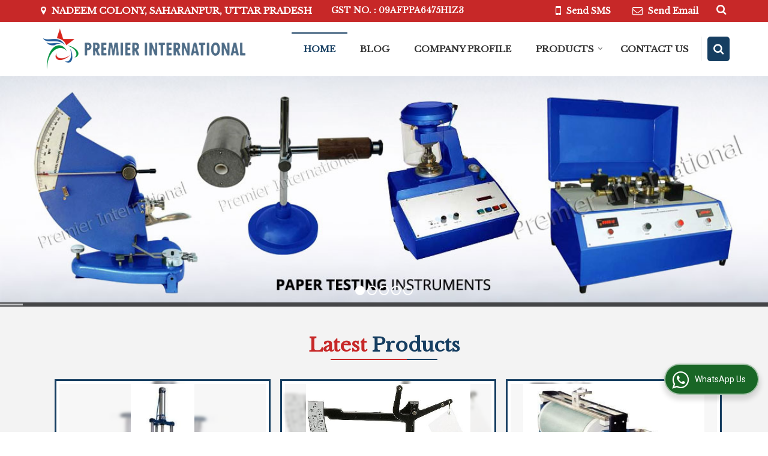

--- FILE ---
content_type: text/html; charset=UTF-8
request_url: https://www.premierinternational.in/
body_size: 38707
content:
<!DOCTYPE html><html lang="en"><head><meta charset="utf-8"><link rel="preconnect" href="https://fonts.googleapis.com"><link rel="preconnect" href="https://fonts.gstatic.com" crossorigin><link rel="preconnect" href="https://catalog.wlimg.com" crossorigin><link rel="dns-prefetch" href="https://catalog.wlimg.com" crossorigin><meta name="viewport" content="width=device-width, initial-scale=1, maximum-scale=2"><meta property="og:title" content="Industrial Testing Instruments,Crush Tester,Stiffness Tester Supplier"><meta property="og:site_name" content="PREMIER INTERNATIONAL"><meta property="og:url" content="https://www.premierinternational.in/"><meta property="og:description" content="Premier International Is The Trusted Supplier And Manufacturer Of Industrial Testing Instruments,Crush Tester,Stiffness Tester,Bar Coater,Lab Disc Refiner Etc."><meta property="og:type" content="website"><meta property="og:image" content="https://catalog.wlimg.com/1/773869/other-images/352764.jpg"><meta property="og:logo" content="https://catalog.wlimg.com/1/773869/other-images/352764.jpg"><meta property="twitter:card" content="summary_large_image"><meta property="twitter:title" content="Industrial Testing Instruments,Crush Tester,Stiffness Tester Supplier"><meta property="twitter:url" content="https://www.premierinternational.in/"><meta property="twitter:description" content="Premier International Is The Trusted Supplier And Manufacturer Of Industrial Testing Instruments,Crush Tester,Stiffness Tester,Bar Coater,Lab Disc Refiner Etc."><meta property="twitter:image" content="https://catalog.wlimg.com/1/773869/other-images/352764.jpg"><title>Industrial Testing Instruments,Crush Tester,Stiffness Tester Supplier</title><meta name="description" content="Premier International Is The Trusted Supplier And Manufacturer Of Industrial Testing Instruments,Crush Tester,Stiffness Tester,Bar Coater,Lab Disc Refiner Etc."><meta name="keywords" content="Industrial Testing Instruments,Crush Tester,Stiffness Tester Supplier,Brightness Tester Manufacturer,Packaging Testing Instruments In India,Valley Beater Supplier,Wood Chipper India,Air Knife Coater"><link rel="canonical" href="https://www.premierinternational.in/"><script type="text/javascript"> var _gaq = _gaq || []; _gaq.push(['_setAccount', 'UA-32019601-22']); _gaq.push(['_trackPageview']); (function() { var ga = document.createElement('script'); ga.type = 'text/javascript'; ga.async = true; ga.src = ('https:' == document.location.protocol ? 'https://ssl' : 'http://www') + '.google-analytics.com/ga.js'; var s = document.getElementsByTagName('script')[0]; s.parentNode.insertBefore(ga, s); })();</script><link rel="preload" as="style" href="https://catalog.wlimg.com/templates-images/12577/common/catalog_new.css"><link rel="stylesheet" href="https://catalog.wlimg.com/templates-images/12577/common/catalog_new.css" ><link rel="preload" as="style" href="https://catalog.wlimg.com/templates-images/12577/12578/catalog.css"><link rel="stylesheet" href="https://catalog.wlimg.com/templates-images/12577/12578/catalog.css" ><link rel="icon" href="https://catalog.wlimg.com/ico-images/p.ico" type="image/x-icon"><style> @import url('https://fonts.googleapis.com/css2?family=Libre+Baskerville&display=swap');	body,html body,h1,h2,h3,h4,h5,h6,.smsBtn, .emailBtn,.ffpp,.ffos,.ffrr,.input,input,select,textarea	{font-family: 'Libre Baskerville', sans-serif !important;font-weight:normal;}	.ddsmoothmenu ul li a{font-family: 'Libre Baskerville', sans-serif !important;}</style><style>.company_logo .com_title a{font-weight:600;}</style><script>var loadDeferredStyles = function() {	var addStylesNode = document.getElementsByClassName("deferred-styles");	var replacement = document.createElement("div");	replacement.innerHTML = '';	for (var i = 0; i < addStylesNode.length; i++) {	replacement.innerHTML += addStylesNode[i].textContent;	}	if((replacement.innerHTML).trim() != ''){	document.body.appendChild(replacement);	}	}; var raf = requestAnimationFrame || mozRequestAnimationFrame || webkitRequestAnimationFrame || msRequestAnimationFrame; if (raf) raf(function() { window.setTimeout(loadDeferredStyles, 0); }); else window.addEventListener('load', loadDeferredStyles); </script><link rel="preload" as="script" href="https://catalog.wlimg.com/main-common/catalog_common_new.js"><script src="https://catalog.wlimg.com/main-common/catalog_common_new.js"></script><link rel="preload" as="script" href="https://catalog.wlimg.com/templates-images/12577/common/catalog_new.js"><script src="https://catalog.wlimg.com/templates-images/12577/common/catalog_new.js"></script><script>$('.fancybox').fancybox();</script><script>jQuery(document).ready(function(e) {	jQuery('.myTabs').tabs({'fxShow': true,'bookmarkable':false});	jQuery(".tcl .plus").live("click", function() {	jQuery(this).toggleClass('act').parent().find('ul').slideToggle('slow');	});	jQuery(".plusMinus").on("click", function(){	jQuery(this).toggleClass('act').parent().next('.showHide_rp').slideToggle('slow');	});	if ($(window).width() < 992) {	jQuery('.right-head .icon').click(function(event){	jQuery(this).toggleClass('open');	jQuery(this).parent('.right-head').toggleClass('open');	jQuery('.right-head .dropdown').slideToggle(300);	event.stopPropagation()	});	jQuery('html, body').click(function(){	jQuery('.right-head, .right-head .icon').removeClass('open');	jQuery('.right-head .dropdown').slideUp(300)	});	jQuery('.right-head .dropdown').on('click',function(event){	event.stopPropagation();	});	$('[data-fancybox]').fancybox({ protect: true	});	}	});</script><script defer src="https://www.premierinternational.in/hitcounter/index.php?mem_id=42131"></script><script>jQuery(window).load(function(e) {	function triggerHtmlEvent(element, eventName)	{ var event; if(document.createEvent) { event = document.createEvent('HTMLEvents'); event.initEvent(eventName, true, true); element.dispatchEvent(event); } else { event = document.createEventObject(); event.eventType = eventName; element.fireEvent('on' + event.eventType, event); }	}$('.translation-links a').click(function(e)	{	e.preventDefault();	var lang = $(this).data('lang');	$('#google_translate_element select option').each(function(){	if($(this).text().indexOf(lang) > -1) {	$(this).parent().val($(this).val());	var container = document.getElementById('google_translate_element');	var select = container.getElementsByTagName('select')[0];	triggerHtmlEvent(select, 'change');	} });	});	})</script><script src="https://catalog.wlimg.com/main-common/right-click-disable.js"></script><style>.horizontal290529 .no-scroll290529 li,.horizontal290529 .no-scroll290529.floatLiFommat li{width:282px;padding-right:15px;padding-left:15px;box-sizing:border-box;}	.horizontal290529 .imgFrame, .horizontal290529 .no-scroll290529.floatLiFommat .imgLeft .td-1, .horizontal290529 .no-scroll290529.floatLiFommat .imgRight .td-2{width:265px; height:220px;}	.horizontal290529 .imgFrame img, .horizontal290529 .no-scroll290529 li img, .horizontal290529 .no-scroll290529.floatLiFommat li img, .horizontal290529 .no-scroll290529.floatLiFommat .imgLeft .td-1 img, .horizontal290529 .no-scroll290529.floatLiFommat .imgLeft .td-2 img {width:265px;}	.horizontal290529 .imgFrame .imgWidth, .horizontal290529 .no-scroll290529 li .imgWidth, .horizontal290529 .no-scroll290529.floatLiFommat li .imgWidth, .horizontal290529 .no-scroll290529.floatLiFommat .imgLeft .td-1 .imgWidth, .horizontal290529 .no-scroll290529.floatLiFommat .imgLeft .td-2 .imgWidth {width:265px; height:220px;overflow: hidden;}	.horizontal290529 .imgFrame .imgWidth img, .horizontal290529 .no-scroll290529 li .imgWidth img, .horizontal290529 .no-scroll290529.floatLiFommat li .imgWidth img, .horizontal290529 .no-scroll290529.floatLiFommat .imgLeft .td-1 .imgWidth img, .horizontal290529 .no-scroll290529.floatLiFommat .imgLeft .td-2 .imgWidth img {min-height: 265px; width: 100%;z-index: -1;margin-left: -1000px;}	.horizontal290529 .no-scroll290529:before,.no-scroll290529:after{content:"";display:table;}	.horizontal290529 .no-scroll290529:after{clear:both;}	.horizontal290529 .no-scroll290529 li{float:left;margin-bottom:15px;}	@media(max-width:1024px){	.horizontal290529 .no-scroll290529 li{width:24.7%;box-sizing:border-box;}.horizontal290529 .no-scroll290529.floatLiFommat li{width:24.7%;box-sizing:border-box;}	.horizontal290529 .imgFrame img, .horizontal290529 .no-scroll290529 li img, .horizontal290529 .no-scroll290529.floatLiFommat li img, .horizontal290529 .no-scroll290529.floatLiFommat .imgLeft .td-1 img, .horizontal290529 .no-scroll290529.floatLiFommat .imgLeft .td-2 img {width:239px; max-height:198px;}	.horizontal290529 .imgFrame .imgWidth, .horizontal290529 .no-scroll290529 li .imgWidth, .horizontal290529 .no-scroll290529.floatLiFommat li .imgWidth, .horizontal290529 .no-scroll290529.floatLiFommat .imgLeft .td-1 .imgWidth, .horizontal290529 .no-scroll290529.floatLiFommat .imgLeft .td-2 .imgWidth {width:239px; height:198px;}	.horizontal290529 .imgFrame, .horizontal290529 .no-scroll290529.floatLiFommat .imgLeft .td-1, .horizontal290529 .no-scroll290529.floatLiFommat .imgRight .td-2{width:239px; height:198px;}	}	@media(max-width:800px){	.horizontal290529 .no-scroll290529 li{width:33%;}.horizontal290529 .no-scroll290529.floatLiFommat li{width:33%;}	}	@media(max-width:640px){	.horizontal290529 .no-scroll290529 li{width:49.5%;}.horizontal290529 .no-scroll290529.floatLiFommat li{width:49.5%;}	.horizontal290529 .imgFrame,.horizontal290529 .no-scroll290529.floatLiFommat .imgLeft .td-1, .horizontal290529 .no-scroll290529.floatLiFommat .imgRight .td-2{display: block;margin: 10px auto;}	}	@media(max-width:480px){	.horizontal290529 .no-scroll290529 li{width:100%;margin-right:0;text-align:center;}	.horizontal290529 .no-scroll290529.floatLiFommat li{width:100%;margin-right:0;padding:0;}	}	@media(max-width:360px){	.horizontal290529 .imgFrame img, .horizontal290529 .no-scroll290529 li img, .horizontal290529 .no-scroll290529.floatLiFommat li img, .horizontal290529 .no-scroll290529.floatLiFommat .imgLeft .td-1 img, .horizontal290529 .no-scroll290529.floatLiFommat .imgLeft .td-2 img {max-width:250px; max-height:250px;}	.horizontal290529 .imgFrame .imgWidth, .horizontal290529 .no-scroll290529 li .imgWidth, .horizontal290529 .no-scroll290529.floatLiFommat li .imgWidth, .horizontal290529 .no-scroll290529.floatLiFommat .imgLeft .td-1 .imgWidth, .horizontal290529 .no-scroll290529.floatLiFommat .imgLeft .td-2 .imgWidth {max-width:250px; max-height:250px;}	.horizontal290529 .imgFrame, .horizontal290529 .no-scroll290529.floatLiFommat .imgLeft .td-1, .horizontal290529 .no-scroll290529.floatLiFommat .imgRight .td-2{max-width:250px; max-height:250px;}	}	.horizontal290530 .imgFrame, .horizontal290530 .imgLeft .td-1, .horizontal290530 .imgRight .td-2{width:227px; height:220px;}	.horizontal290530 .imgFrame .imgWidth, .horizontal290530 .no-scroll290529 li .imgWidth, .horizontal290530 .no-scroll290529.floatLiFommat li .imgWidth, .horizontal290530 .no-scroll290529.floatLiFommat .imgLeft .td-1 .imgWidth, .horizontal290530 .no-scroll290529.floatLiFommat .imgLeft .td-2 .imgWidth {width:227px; height:220px;overflow: hidden;}	.horizontal290530 .imgFrame .imgWidth img, .horizontal290530 .no-scroll290529 li .imgWidth img, .horizontal290530 .no-scroll290529.floatLiFommat li .imgWidth img, .horizontal290530 .no-scroll290529.floatLiFommat .imgLeft .td-1 .imgWidth img, .horizontal290530 .no-scroll290529.floatLiFommat .imgLeft .td-2 .imgWidth img {min-height: 227px; width: 100%;z-index: -1;margin-left: -1000px;}	.horizontal290530 .imgFrame img, .horizontal290530 .imgLeft .td-1 img, .horizontal290530 .imgRight .td-2 img{ max-width:227px; max-height:227px;}	@media(max-width:480px){	.horizontal290530 .floatLiFommat .imgLeft .td-1, .horizontal290530 .floatLiFommat .imgRight .td-2{display: block;margin: 10px auto;padding:0;}	}	.horizontal290531 .no-scroll290531 li,.horizontal290531 .no-scroll290531.floatLiFommat li{width:376px;padding-right:15px;padding-left:15px;box-sizing:border-box;}	.horizontal290531 .imgFrame, .horizontal290531 .no-scroll290531.floatLiFommat .imgLeft .td-1, .horizontal290531 .no-scroll290531.floatLiFommat .imgRight .td-2{width:360px; height:300px;}	.horizontal290531 .imgFrame img, .horizontal290531 .no-scroll290531 li img, .horizontal290531 .no-scroll290531.floatLiFommat li img, .horizontal290531 .no-scroll290531.floatLiFommat .imgLeft .td-1 img, .horizontal290531 .no-scroll290531.floatLiFommat .imgLeft .td-2 img {width:360px;}	.horizontal290531 .imgFrame .imgWidth, .horizontal290531 .no-scroll290531 li .imgWidth, .horizontal290531 .no-scroll290531.floatLiFommat li .imgWidth, .horizontal290531 .no-scroll290531.floatLiFommat .imgLeft .td-1 .imgWidth, .horizontal290531 .no-scroll290531.floatLiFommat .imgLeft .td-2 .imgWidth {width:360px; height:300px;overflow: hidden;}	.horizontal290531 .imgFrame .imgWidth img, .horizontal290531 .no-scroll290531 li .imgWidth img, .horizontal290531 .no-scroll290531.floatLiFommat li .imgWidth img, .horizontal290531 .no-scroll290531.floatLiFommat .imgLeft .td-1 .imgWidth img, .horizontal290531 .no-scroll290531.floatLiFommat .imgLeft .td-2 .imgWidth img {min-height: 360px; width: 100%;z-index: -1;margin-left: -1000px;}	.horizontal290531 .no-scroll290531:before,.no-scroll290531:after{content:"";display:table;}	.horizontal290531 .no-scroll290531:after{clear:both;}	.horizontal290531 .no-scroll290531 li{float:left;margin-bottom:15px;}	@media(max-width:1024px){	.horizontal290531 .no-scroll290531 li{width:33%;box-sizing:border-box;}.horizontal290531 .no-scroll290531.floatLiFommat li{width:33%;box-sizing:border-box;}	.horizontal290531 .imgFrame img, .horizontal290531 .no-scroll290531 li img, .horizontal290531 .no-scroll290531.floatLiFommat li img, .horizontal290531 .no-scroll290531.floatLiFommat .imgLeft .td-1 img, .horizontal290531 .no-scroll290531.floatLiFommat .imgLeft .td-2 img {width:324px; max-height:270px;}	.horizontal290531 .imgFrame .imgWidth, .horizontal290531 .no-scroll290531 li .imgWidth, .horizontal290531 .no-scroll290531.floatLiFommat li .imgWidth, .horizontal290531 .no-scroll290531.floatLiFommat .imgLeft .td-1 .imgWidth, .horizontal290531 .no-scroll290531.floatLiFommat .imgLeft .td-2 .imgWidth {width:324px; height:270px;}	.horizontal290531 .imgFrame, .horizontal290531 .no-scroll290531.floatLiFommat .imgLeft .td-1, .horizontal290531 .no-scroll290531.floatLiFommat .imgRight .td-2{width:324px; height:270px;}	}	@media(max-width:800px){	.horizontal290531 .no-scroll290531 li{width:49.5%;}.horizontal290531 .no-scroll290531.floatLiFommat li{width:49.5%;}	}	@media(max-width:480px){	.horizontal290531 .imgFrame,.horizontal290531 .no-scroll290531.floatLiFommat .imgLeft .td-1, .horizontal290531 .no-scroll290531.floatLiFommat .imgRight .td-2{display: block;margin: 10px auto;}	}	@media(max-width:480px){	.horizontal290531 .no-scroll290531 li{width:100%;margin-right:0;text-align:center;padding:0;}	.horizontal290531 .no-scroll290531.floatLiFommat li{width:100%;margin-right:0;text-align:center;padding:0;}	}	@media(max-width:360px){	.horizontal290531 .imgFrame img, .horizontal290531 .no-scroll290531 li img, .horizontal290531 .no-scroll290531.floatLiFommat li img, .horizontal290531 .no-scroll290531.floatLiFommat .imgLeft .td-1 img, .horizontal290531 .no-scroll290531.floatLiFommat .imgLeft .td-2 img {max-width:250px; max-height:250px;}	.horizontal290531 .imgFrame .imgWidth, .horizontal290531 .no-scroll290531 li .imgWidth, .horizontal290531 .no-scroll290531.floatLiFommat li .imgWidth, .horizontal290531 .no-scroll290531.floatLiFommat .imgLeft .td-1 .imgWidth, .horizontal290531 .no-scroll290531.floatLiFommat .imgLeft .td-2 .imgWidth {max-width:250px; max-height:250px;}	.horizontal290531 .imgFrame, .horizontal290531 .no-scroll290531.floatLiFommat .imgLeft .td-1, .horizontal290531 .no-scroll290531.floatLiFommat .imgRight .td-2{max-width:250px; max-height:250px;}	}	.horizontal290532 .no-scroll290532 li,.horizontal290532 .no-scroll290532.floatLiFommat li{width:820px;box-sizing:border-box;}	.horizontal290532 .imgFrame, .horizontal290532 .no-scroll290532.floatLiFommat .imgLeft .td-1, .horizontal290532 .no-scroll290532.floatLiFommat .imgRight .td-2{width:100px; height:100px;}	.horizontal290532 .imgFrame img, .horizontal290532 .no-scroll290532 li img, .horizontal290532 .no-scroll290532.floatLiFommat li img, .horizontal290532 .no-scroll290532.floatLiFommat .imgLeft .td-1 img, .horizontal290532 .no-scroll290532.floatLiFommat .imgLeft .td-2 img {width:100px;}	.horizontal290532 .imgFrame .imgWidth, .horizontal290532 .no-scroll290532 li .imgWidth, .horizontal290532 .no-scroll290532.floatLiFommat li .imgWidth, .horizontal290532 .no-scroll290532.floatLiFommat .imgLeft .td-1 .imgWidth, .horizontal290532 .no-scroll290532.floatLiFommat .imgLeft .td-2 .imgWidth {width:100px; height:100px;overflow: hidden;}	.horizontal290532 .imgFrame .imgWidth img, .horizontal290532 .no-scroll290532 li .imgWidth img, .horizontal290532 .no-scroll290532.floatLiFommat li .imgWidth img, .horizontal290532 .no-scroll290532.floatLiFommat .imgLeft .td-1 .imgWidth img, .horizontal290532 .no-scroll290532.floatLiFommat .imgLeft .td-2 .imgWidth img {min-height: 100px; width: 100%;z-index: -1;margin-left: -1000px;}	.horizontal290532 .no-scroll290532:before,.no-scroll290532:after{content:"";display:table;}	.horizontal290532 .no-scroll290532:after{clear:both;}	.horizontal290532 .no-scroll290532 li{float:left;margin-bottom:15px;}	@media(max-width:1024px){	.horizontal290532 .no-scroll290532 li{width:33%;box-sizing:border-box;}.horizontal290532 .no-scroll290532.floatLiFommat li{width:33%;box-sizing:border-box;}	.horizontal290532 .imgFrame img, .horizontal290532 .no-scroll290532 li img, .horizontal290532 .no-scroll290532.floatLiFommat li img, .horizontal290532 .no-scroll290532.floatLiFommat .imgLeft .td-1 img, .horizontal290532 .no-scroll290532.floatLiFommat .imgLeft .td-2 img {width:90px; max-height:90px;}	.horizontal290532 .imgFrame .imgWidth, .horizontal290532 .no-scroll290532 li .imgWidth, .horizontal290532 .no-scroll290532.floatLiFommat li .imgWidth, .horizontal290532 .no-scroll290532.floatLiFommat .imgLeft .td-1 .imgWidth, .horizontal290532 .no-scroll290532.floatLiFommat .imgLeft .td-2 .imgWidth {width:90px; height:90px;}	.horizontal290532 .imgFrame, .horizontal290532 .no-scroll290532.floatLiFommat .imgLeft .td-1, .horizontal290532 .no-scroll290532.floatLiFommat .imgRight .td-2{width:90px; height:90px;}	}	@media(max-width:800px){	.horizontal290532 .no-scroll290532 li{width:49.5%;}.horizontal290532 .no-scroll290532.floatLiFommat li{width:49.5%;}	}	@media(max-width:480px){	.horizontal290532 .imgFrame,.horizontal290532 .no-scroll290532.floatLiFommat .imgLeft .td-1, .horizontal290532 .no-scroll290532.floatLiFommat .imgRight .td-2{display: block;margin: 10px auto;}	}	@media(max-width:480px){	.horizontal290532 .no-scroll290532 li{width:100%;margin-right:0;text-align:center;padding:0;}	.horizontal290532 .no-scroll290532.floatLiFommat li{width:100%;margin-right:0;text-align:center;padding:0;}	}	@media(max-width:360px){	.horizontal290532 .imgFrame img, .horizontal290532 .no-scroll290532 li img, .horizontal290532 .no-scroll290532.floatLiFommat li img, .horizontal290532 .no-scroll290532.floatLiFommat .imgLeft .td-1 img, .horizontal290532 .no-scroll290532.floatLiFommat .imgLeft .td-2 img {max-width:250px; max-height:250px;}	.horizontal290532 .imgFrame .imgWidth, .horizontal290532 .no-scroll290532 li .imgWidth, .horizontal290532 .no-scroll290532.floatLiFommat li .imgWidth, .horizontal290532 .no-scroll290532.floatLiFommat .imgLeft .td-1 .imgWidth, .horizontal290532 .no-scroll290532.floatLiFommat .imgLeft .td-2 .imgWidth {max-width:250px; max-height:250px;}	.horizontal290532 .imgFrame, .horizontal290532 .no-scroll290532.floatLiFommat .imgLeft .td-1, .horizontal290532 .no-scroll290532.floatLiFommat .imgRight .td-2{max-width:250px; max-height:250px;}	}	.horizontal290533 .imgFrame, .horizontal290533 .imgLeft .td-1, .horizontal290533 .imgRight .td-2{width:110px; height:110px;}	.horizontal290533 .imgFrame .imgWidth, .horizontal290533 .no-scroll290532 li .imgWidth, .horizontal290533 .no-scroll290532.floatLiFommat li .imgWidth, .horizontal290533 .no-scroll290532.floatLiFommat .imgLeft .td-1 .imgWidth, .horizontal290533 .no-scroll290532.floatLiFommat .imgLeft .td-2 .imgWidth {width:110px; height:110px;overflow: hidden;}	.horizontal290533 .imgFrame .imgWidth img, .horizontal290533 .no-scroll290532 li .imgWidth img, .horizontal290533 .no-scroll290532.floatLiFommat li .imgWidth img, .horizontal290533 .no-scroll290532.floatLiFommat .imgLeft .td-1 .imgWidth img, .horizontal290533 .no-scroll290532.floatLiFommat .imgLeft .td-2 .imgWidth img {min-height: 110px; width: 100%;z-index: -1;margin-left: -1000px;}	.horizontal290533 .imgFrame img, .horizontal290533 .imgLeft .td-1 img, .horizontal290533 .imgRight .td-2 img{ max-width:110px; max-height:110px;}	@media(max-width:480px){	.horizontal290533 .floatLiFommat .imgLeft .td-1, .horizontal290533 .floatLiFommat .imgRight .td-2{display: block;margin: 10px auto;padding:0;}	}	.horizontal290534 .no-scroll290534 li,.horizontal290534 .no-scroll290534.floatLiFommat li{width:355px;padding-right:10px;padding-left:10px;box-sizing:border-box;}	.horizontal290534 .imgFrame, .horizontal290534 .no-scroll290534.floatLiFommat .imgLeft .td-1, .horizontal290534 .no-scroll290534.floatLiFommat .imgRight .td-2{width:80px; height:80px;}	.horizontal290534 .imgFrame img, .horizontal290534 .no-scroll290534 li img, .horizontal290534 .no-scroll290534.floatLiFommat li img, .horizontal290534 .no-scroll290534.floatLiFommat .imgLeft .td-1 img, .horizontal290534 .no-scroll290534.floatLiFommat .imgLeft .td-2 img {width:80px;}	.horizontal290534 .imgFrame .imgWidth, .horizontal290534 .no-scroll290534 li .imgWidth, .horizontal290534 .no-scroll290534.floatLiFommat li .imgWidth, .horizontal290534 .no-scroll290534.floatLiFommat .imgLeft .td-1 .imgWidth, .horizontal290534 .no-scroll290534.floatLiFommat .imgLeft .td-2 .imgWidth {width:80px; height:80px;overflow: hidden;}	.horizontal290534 .imgFrame .imgWidth img, .horizontal290534 .no-scroll290534 li .imgWidth img, .horizontal290534 .no-scroll290534.floatLiFommat li .imgWidth img, .horizontal290534 .no-scroll290534.floatLiFommat .imgLeft .td-1 .imgWidth img, .horizontal290534 .no-scroll290534.floatLiFommat .imgLeft .td-2 .imgWidth img {min-height: 80px; width: 100%;z-index: -1;margin-left: -1000px;}	.horizontal290534 .no-scroll290534:before,.no-scroll290534:after{content:"";display:table;}	.horizontal290534 .no-scroll290534:after{clear:both;}	.horizontal290534 .no-scroll290534 li{float:left;margin-bottom:15px;}	@media(max-width:1024px){	.horizontal290534 .no-scroll290534 li{width:33%;box-sizing:border-box;}.horizontal290534 .no-scroll290534.floatLiFommat li{width:33%;box-sizing:border-box;}	.horizontal290534 .imgFrame img, .horizontal290534 .no-scroll290534 li img, .horizontal290534 .no-scroll290534.floatLiFommat li img, .horizontal290534 .no-scroll290534.floatLiFommat .imgLeft .td-1 img, .horizontal290534 .no-scroll290534.floatLiFommat .imgLeft .td-2 img {width:72px; max-height:72px;}	.horizontal290534 .imgFrame .imgWidth, .horizontal290534 .no-scroll290534 li .imgWidth, .horizontal290534 .no-scroll290534.floatLiFommat li .imgWidth, .horizontal290534 .no-scroll290534.floatLiFommat .imgLeft .td-1 .imgWidth, .horizontal290534 .no-scroll290534.floatLiFommat .imgLeft .td-2 .imgWidth {width:72px; height:72px;}	.horizontal290534 .imgFrame, .horizontal290534 .no-scroll290534.floatLiFommat .imgLeft .td-1, .horizontal290534 .no-scroll290534.floatLiFommat .imgRight .td-2{width:72px; height:72px;}	}	@media(max-width:800px){	.horizontal290534 .no-scroll290534 li{width:49.5%;}.horizontal290534 .no-scroll290534.floatLiFommat li{width:49.5%;}	}	@media(max-width:480px){	.horizontal290534 .imgFrame,.horizontal290534 .no-scroll290534.floatLiFommat .imgLeft .td-1, .horizontal290534 .no-scroll290534.floatLiFommat .imgRight .td-2{display: block;margin: 10px auto;}	}	@media(max-width:480px){	.horizontal290534 .no-scroll290534 li{width:100%;margin-right:0;text-align:center;padding:0;}	.horizontal290534 .no-scroll290534.floatLiFommat li{width:100%;margin-right:0;text-align:center;padding:0;}	}	@media(max-width:360px){	.horizontal290534 .imgFrame img, .horizontal290534 .no-scroll290534 li img, .horizontal290534 .no-scroll290534.floatLiFommat li img, .horizontal290534 .no-scroll290534.floatLiFommat .imgLeft .td-1 img, .horizontal290534 .no-scroll290534.floatLiFommat .imgLeft .td-2 img {max-width:250px; max-height:250px;}	.horizontal290534 .imgFrame .imgWidth, .horizontal290534 .no-scroll290534 li .imgWidth, .horizontal290534 .no-scroll290534.floatLiFommat li .imgWidth, .horizontal290534 .no-scroll290534.floatLiFommat .imgLeft .td-1 .imgWidth, .horizontal290534 .no-scroll290534.floatLiFommat .imgLeft .td-2 .imgWidth {max-width:250px; max-height:250px;}	.horizontal290534 .imgFrame, .horizontal290534 .no-scroll290534.floatLiFommat .imgLeft .td-1, .horizontal290534 .no-scroll290534.floatLiFommat .imgRight .td-2{max-width:250px; max-height:250px;}	}</style><script>jQuery(window).load(function(){	var DG_T = jQuery('.fixer').offset().top;	var WH1 = jQuery(window).innerHeight();	var FH1 = jQuery('.fixer').outerHeight();	var DH1 = jQuery(document).innerHeight()-(FH1+DG_T*2.3);	var SH1 = WH1+FH1;	if(DH1>= SH1){	jQuery(window).scroll(function(){if(jQuery(this).scrollTop()>DG_T){jQuery('.fixer').addClass('t2_fixer'); jQuery('.top_space').show();}else{jQuery('.fixer').removeClass('t2_fixer'); jQuery('.top_space').hide();}	})}	}) </script><style>/***** MODIFY THEME *****/	#saveThemeContainer{top:130px; z-index:999999}	#saveThemeToggle,#saveThemeContent{background:#222 none no-repeat center center;border:1px solid #fff;border-left:0;border-top:0;box-shadow:0 0 7px #000;}	#saveThemeToggle{background-image:url(https://catalog.wlimg.com/templates-images/12577/12578/setting-icon.gif);width:30px;height:30px;margin-left:-1px;}	body.boxed{max-width:1200px; margin:0 auto;-webkit-box-shadow: 0px 0px 8px 1px rgba(0,0,0,0.2);-moz-box-shadow:0px 0px 8px 1px rgba(0,0,0,0.2);box-shadow: 0px 0px 8px 1px rgba(0,0,0,0.2); position:relative;}	.layout-style{padding-top:12px;text-align: center;} .layout-style p{color:#fff;font-size:14px;line-height:22px;text-align:center; }	.page-style{width:40px;padding:8px;border:1px solid #b0b0b0;margin:2px;display:inline-block;background:#ffffff;color:#333; cursor:pointer;font-size:12px;text-align:center; }	.page-style.active{color:#00abed; border:1px solid #00abed; }	.bg1, .bg2, .bg3, .bg4{width:12px;height:8px;background-size:cover;border:4px solid #fff;margin-bottom:0px; }	.reset{width:12px;height:8px;border:4px solid #fff;margin-bottom:0px;background:#000;}	.bg1{background:url(https://catalog.wlimg.com/templates-images/12577/12578/bg1.jpg);} .bg2{background:url(https://catalog.wlimg.com/templates-images/12577/12578/bg2.jpg);}	.bg3{background:url(https://catalog.wlimg.com/templates-images/12577/12578/bg3.jpg);} .bg4{background:url(https://catalog.wlimg.com/templates-images/12577/12578/bg4.jpg);}</style><style id="styleBackgroundColor_02"> #headerFormatNT nav.f1, a.button, .button a, .category li:hover .bg,footer,.right-head .icon span, .right-head .icon span::before, .right-head .icon span::after, .headRw_f3.headHr, .clfd-price, .slider-content3 a + a, .slider-content4 a + a, .services-list .ser-icon, a.site-btn, button.site-btn, #middle .ui-tabs-nav .ui-tabs-selected a, #middle .ui-tabs-nav a:hover, #middle .ui-tabs-nav a:focus, #middle .ui-tabs-nav a:active, #middle .ui-tabs-nav .ui-tabs-active a, #middle .ui-tabs-nav .ui-state-active a, footer .headHr, .headHr, .paging span.on, .paging a:hover, a.buttonBig:hover, input.buttonBig:hover, .buttonBig a:hover,.bx-wrapper .bx-pager.bx-default-pager a:hover,.bx-wrapper .bx-pager.bx-default-pager a.active,.back, .clfd-details .bx-wrapper .bx-prev, .nslider .bx-wrapper .bx-prev,.clfd-details .bx-wrapper .bx-next, .nslider .bx-wrapper .bx-next, .saleRent .bx-wrapper .bx-prev,.saleRent .bx-wrapper .bx-next, .headFormat.f6, .resort-box2:hover .iconBox, .theme1, .head-bdrb::before, input.button:hover, .hd_frmt_f6_outer, header.f6Tree_bg ~ .headBg.theme2,.shapeLtPolyg::before, input.razorpay-payment-button:hover, .tstArrow .testimonial_fm ul li > div span.i.large:before, .theme1-before:before, .theme1-after:after, .theme1-before *:before, .theme1-after *:after, .fldynBnr span.buttonBig:hover{background-color: #c72828;} header.f48 .row2:after{border-right-color:#c72828;} .logoBg::before, .logoBg::after,.ui-tabs-nav .ui-tabs-selected a:after, .hoverHdDt .slider ul li > div{border-top-color:#c72828;} .contDtls .smsBtn.theme2,.theme1Bdr, .tileCBdr::after{border-color:#c72828;} .job-rdsBdr .slider ul li > div:hover {border-left-color: #c72828;}</style><style id="styleBackgroundColor_03"> .ddsmoothmenu > ul > li > a.selected, .ddsmoothmenu ul li a:hover, .ddsmoothmenu ul li.on>a, nav.f2 .ddsmoothmenu ul li a:hover, nav.f2 .ddsmoothmenu ul li.on > a, nav.f3 .ddsmoothmenu ul li a:hover, nav.f3 .ddsmoothmenu > ul > li > a.selected, nav.f3 .ddsmoothmenu ul li a:hover, nav.f3 .ddsmoothmenu ul li.on > a, a.buttonBig, input.buttonBig, .buttonBig a,.category .bg, .slider-content h1::after, .slider-content .hd1::after, a.button:hover, .button a:hover, input.button, .slider-content2 .search-btn, .search-btn, .slider-content3 a, .slider-content4 a, .contact-icon, button.site-btn, #middle .ui-tabs-nav a, #middle .ui-tabs-nav .ui-tabs-disabled a:hover, #middle .ui-tabs-nav .ui-tabs-disabled a:focus, #middle .ui-tabs-nav .ui-tabs-disabled a:active, #tml > ul >li.on > a, #tml > ul > li:hover > a, #footerFormat1 a.button,.project_tml > li.on a, .project_tml > li a:hover,#projectMoreLinksDiv a:hover,.front, #bx-pager ul li a.active, .resort-box .overlay, .clfd-details .bx-wrapper .bx-next:hover, .nslider .bx-wrapper .bx-next:hover, .clfd-details .bx-wrapper .bx-prev:hover, .nslider .bx-wrapper .bx-prev:hover, .borderB::after, .saleRent .bx-wrapper .bx-prev:hover,.saleRent .bx-wrapper .bx-next:hover, .resort-box2 .iconBox, .supHead, .sale, .clfd-icon li:hover, .theme2, .left_Frmt h2 + p::after, #footerFormat1 .button, .head-bdrb::after, .f16-service .back, .ttw-navbg .t2_fixer, .menu.f6-ttw::before, .hd_frmt_f6_outer::before, .tour-clfd ul li .h a:before, .bdr-btn:hover, .bdr-btn a:hover, .reiDetail-nav ul li a:hover, .reiDetail-nav ul li a.on, .step-services .slider li > div:hover, header.f48 .tgl li:hover, .headingBbdr .h1::after, .ddsmoothmenu ul li ul a.selected, .ddsmoothmenu ul li ul a:hover, .ddsmoothmenu ul li ul li.on > a, .logoPolyg::before, .shapeRtPolyg::before, .shapeRtPolyg::after, input.razorpay-payment-button, .relOtherinfo .slider ul li:nth-child(2) > div.tstImgView::after, nav.f3.f3_trans .ddsmoothmenu > ul > li > a:hover::before, nav.f3.f3_trans .ddsmoothmenu > ul > li > a.selected::before, nav.f3.f3_trans .ddsmoothmenu > ul > li.on > a::before, .themeProBg .slider ul li .data:hover, .themeCinfo ul li:hover > .cInfo-box, .tp_f3 .slider ul li > .data:hover, .tp_f3 .slider ul li > .data:hover > .dib, .rei-ser .slider ul li .data:hover, div.ddsmoothmobile ul li.on a, div.ddsmoothmobile ul li.selected a, div.ddsmoothmobile ul li:hover a, .reiSlBtm .fluid_dg_caption .btns a:hover, .arwBtn a.buttonBig::before, .hoverHdDt .slider ul li > div::before, .theme2-before:before, .theme2-after:after, .theme2-before *:before, .theme2-after *:after, .fldynBnr span.buttonBig, #middle #tabs-enq .ui-tabs-nav .ui-tabs-selected a, #middle #tabs-enq .ui-tabs-nav a:hover, #middle #tabs-enq .ui-tabs-nav a:focus, #middle #tabs-enq .ui-tabs-nav a:active, #middle #tabs-enq .ui-tabs-nav .ui-tabs-active a, #middle #tabs-enq .ui-tabs-nav .ui-state-active a{background-color:#163e61;} .h2 h2, .h2 h3, #middle .h2 p.rHead,.project_tml,.shadowList ul li:hover .cdctent.bdrB, .enq-frm input:focus, .enq-frm select:focus, .headFormat.f6::before, .banner_area.f6 .fluid_dg_visThumb.fluid_dgcurrent, .bdr-btn, .bdr-btn a, .single-product .single-box-bdr, .contDtls .emailBtn.theme1, .headingBbdr.fullAbt .buttonBig::after, .relImgCont .row1.dt .col-1.w25 > .pr,.themeBdr, .theme2Bdr, .sngTitle.btmArrw .ic, .ltHdBdr .hd_h2 h2.hd_NT {border-color:#163e61; } .intro-f3 .enter-btn:after, .job-rdsBdr .slider ul li > div{border-left-color:#163e61; } .ttw-navbg::before, .clickBox, .trngleAbtshape .DynBanner::after, .trngleBtmShape .imgShape::after {border-bottom-color:#163e61;} .contDtls .emailBtn.theme1, footer .planNwsltr input.button, .sngTitle .slider ul li:hover .clfd-view .heading a{color:#163e61;} .trngleAbtshape .DynBanner::before, .triangle-topleft::after,#tabs-enq .ui-tabs-nav .ui-tabs-selected a:after{border-top-color: #163e61;} .svgCompInfo .iconBox svg{fill:#163e61;} .slRghtCont .fluid_dg_caption > div{ border-color:#163e61;}</style><style id="styleBackgroundColor_04"> .dif, .dif a, a.dif, .dif2 span, .dif2 span a, a:hover, #middle .bxslider .h, #middle .bxslider .h a, div.ddsmoothmobile ul li a:hover, #middle .h2 h2, .ttw-serbg .data .dif a, .ttw-serbg .data .dif, .ttw-serbg .data a.dif, .indService ul li > div:before, .contDtls .smsBtn.theme2, nav.f3.f3_trans .ddsmoothmenu > ul > li.on > a, nav.f3.f3_trans .ddsmoothmenu > ul > li > a:hover, nav.f3.f3_trans .ddsmoothmenu > ul > li > a.selected, .reiSlBtm .fluid_dg_caption .btns a, .arwBtn a.buttonBig{color: #163e61; }</style><style id="styleBackgroundColor_05"> #bodyFormatNT.evenOdd section:nth-child(odd), #bodyFormatNT.oddEven section:nth-child(even), .bodycontent,#headerFormatNT nav.f3, .t2_fixer.bg_df{background-color:#ffffff;}	.headFormat.f6.hd_new.f6-ttw::before{border-bottom-color:#ffffff; }	.banner_area.f16::before,.single-product .single-product, header.f48 .row2:before{border-right-color:#ffffff;}	.f16-service::after,.ltTrng::before{border-left-color:#ffffff; }	#bodyFormatNT.evenOdd section:nth-child(odd) .data .view-arrow, #bodyFormatNT.oddEven section:nth-child(even) .data .view-arrow{background:#ffffff;}	.fede-content .view-more:before{background:linear-gradient(90deg, rgba(255, 255, 255, 0) 0%, #ffffff 28%);}</style><style id="styleBackgroundColor_06"> #bodyFormatNT.evenOdd section:nth-child(even), #bodyFormatNT.oddEven section:nth-child(odd){background-color:#f3f3f3;} #bodyFormatNT.evenOdd section:nth-child(even) .data .view-arrow, #bodyFormatNT.oddEven section:nth-child(odd) .data .view-arrow{background:#f3f3f3;}</style><style id="styleBackgroundColor_07"> html body{background-color:#ffffff;} </style><style id="styleBackgroundColor_08"> .head-c1{color:#c72828;} </style><style id="styleBackgroundColor_09"> .head-c2{color:#163e61;} </style><style id="styleBackgroundColor_10"> .theme3{background-color:#102436;} </style><style id="styleBackgroundColor_11"> .theme4{background-color:#f6ba22;} .theme4c{color:#f6ba22; } </style><style id="styleBackgroundColor_14"> .theme5, .ttw-navbg .ddsmoothmenu ul li a:hover, .ttw-navbg .ddsmoothmenu ul li a:hover, .ttw-navbg .ddsmoothmenu ul li.on > a{background-color:#e92f2f; } </style><style id="styleBackgroundColor_12"> .headVr{background-color:#f1f1f1; } </style><style id="styleBackgroundColor_13"> .data, .testimonial_fm li > div.data, .smsEmailTop .smsEmail .theme1{background-color:#fcfcfc; } </style><script type="application/ld+json">{ "@context" : "https://schema.org",	"@type" : "Organization",	"name": "PREMIER INTERNATIONAL",	"url" : "https://www.premierinternational.in",	"logo": "https://catalog.wlimg.com/1/773869/other-images/12577-comp-image.png",	"description": "Premier International Is The Trusted Supplier And Manufacturer Of Industrial Testing Instruments,Crush Tester,Stiffness Tester,Bar Coater,Lab Disc Refiner Etc.",	"sameAs" : [ ""],	"address": {	"@type": "PostalAddress",	"streetAddress": "NADEEM COLONY EID GAH RAOD",	"addressLocality": "Nadeem Colony, Saharanpur",	"addressRegion": "Uttar Pradesh",	"postalCode": "247001",	"addressCountry": "India",	"telephone" : "+91-9410822033",	"email": "info@premierinternational.in"	},	"contactPoint" : [	{ "@type" : "ContactPoint", "telephone" : "+91-9410822033", "contactType" : "customer service"	} ] }</script><script type="application/ld+json" >[	{ "@context": "www.schema.org",	"@type": "LocalBusiness",	"name": "PREMIER INTERNATIONAL",	"url": "https://www.premierinternational.in",	"image": "https://catalog.wlimg.com/1/773869/other-images/12577-comp-image.png",	"description": "Premier International Is The Trusted Supplier And Manufacturer Of Industrial Testing Instruments,Crush Tester,Stiffness Tester,Bar Coater,Lab Disc Refiner Etc.",	"telephone": "+91-9410822033",	"address": {	"@type": "PostalAddress",	"streetAddress": "NADEEM COLONY EID GAH RAOD",	"addressLocality": "Nadeem Colony, Saharanpur",	"addressRegion": "Uttar Pradesh",	"postalCode": "247001",	"addressCountry": "India"	},	"geo": {	"@type": "GeoCoordinates",	"latitude": "29.9712",	"longitude": "77.5290"	}	}	]</script><script>$(document).ready(function() {	if ($("#footer_subject, #dynFrm_subject_10021, #dynFrm_subject_10022, #dynFrm_subject_10030, #dynFrm_subject_10034, #dynFrm_subject_10031, #dynFrm_subject_test").length) { var availableTags = [ { label: "Abrasion Tester", id: 1372010, unit:"Piece", type:"0" }, { label: "Air Knife Coater", id: 1372002, unit:"Piece", type:"0" }, { label: "Electromechanical Tensile Tester", id: 1371978, unit:"Piece", type:"0" }, { label: "Electronic Crush Tester", id: 1372042, unit:"Piece", type:"0" }, { label: "Electronic Tearing Resistance Tester", id: 1371986, unit:"Piece", type:"0" }, { label: "Hydraulic Sheet Press", id: 1372058, unit:"Piece", type:"0" }, { label: "Kohler Molin Folding Endurance Tester", id: 1371982, unit:"Piece", type:"0" }, { label: "Laboratory Oven", id: 1371995, unit:"Piece", type:"0" }, { label: "Motorized Bursting Strength Tester", id: 1371991, unit:"Piece", type:"0" }, { label: "Motorized Thickness Micrometer", id: 1371976, unit:"Piece", type:"0" }, { label: "Quadrant Scale", id: 1371971, unit:"Piece", type:"0" }, { label: "Automatic Drop Tester", id: 1372012, unit:"Piece", type:"0" }, { label: "Bar Coater", id: 1372004, unit:"Piece", type:"0" }, { label: "Beating &amp; Freeness Tester", id: 1372061, unit:"Piece", type:"0" }, { label: "Digital Bursting Strength Tester", id: 1371992, unit:"Piece", type:"0" }, { label: "Digital Grammage Scale", id: 1371972, unit:"Piece", type:"0" }, { label: "Digital Tensile Tester", id: 1371979, unit:"Piece", type:"0" }, { label: "Elmendorf Tearing Resistance Tester", id: 1371988, unit:"Piece", type:"0" }, { label: "Manual Thickness Micrometer", id: 1371977, unit:"Piece", type:"0" }, { label: "Mechanical Crush Tester", id: 1372044, unit:"Piece", type:"0" }, { label: "Muffle Furnace", id: 1371996, unit:"Piece", type:"0" }, { label: "Pneumatic Sheet Press", id: 1372059, unit:"Piece", type:"0" }, { label: "Schopper Folding Endurance Tester", id: 1371984, unit:"Piece", type:"0" }, { label: "Canadian Freeness Tester", id: 1372062, unit:"Piece", type:"0" }, { label: "Electronic Box Compression Tester", id: 1372013, unit:"Piece", type:"0" }, { label: "Electronic Tensile Tester", id: 1371980, unit:"Piece", type:"0" }, { label: "Environmental Chamber", id: 1371998, unit:"Piece", type:"0" }, { label: "Laboratory Calender", id: 1372005, unit:"Piece", type:"0" }, { label: "BOD Incubator", id: 1371999, unit:"Piece", type:"0" }, { label: "Circular Cutter", id: 1371975, unit:"Piece", type:"0" }, { label: "Incline Impact Tester", id: 1372015, unit:"Piece", type:"0" }, { label: "Paper Testing Waxes", id: 1372006, unit:"Kilogram", type:"0" }, { label: "Pulp Colour Reversion Tester", id: 1372063, unit:"Piece", type:"0" }, { label: "Fiber Classifier", id: 1372064, unit:"piece", type:"0" }, { label: "Paper Core Compression Strength Tester", id: 1372016, unit:"Piece", type:"0" }, { label: "pH Meter", id: 1372000, unit:"piece", type:"0" }, { label: "Chainmail Products", id: 1371993, unit:"", type:"0" }, { label: "Fibre Fractionator", id: 1372065, unit:"Piece", type:"0" }, { label: "Puncture Resistance Tester", id: 1372018, unit:"Piece", type:"0" }, { label: "Flotation Cell", id: 1372066, unit:"Piece", type:"0" }, { label: "Scuff Tester", id: 1372023, unit:"Piece", type:"0" }, { label: "Strip Cutter", id: 1371981, unit:"Piece", type:"0" }, { label: "Wooden Handicrafts", id: 1372086, unit:"Piece", type:"0" }, { label: "Concora Medium Fluter", id: 1372024, unit:"Piece", type:"0" }, { label: "Hand Sheet Former", id: 1372068, unit:"Piece", type:"0" }, { label: "Hollander Beater", id: 1372069, unit:"Piece", type:"0" }, { label: "Lab Disc Refiner", id: 1372071, unit:"Piece", type:"0" }, { label: "Punch &amp; Die Cutter", id: 1371989, unit:" Piece", type:"0" }, { label: "Lab Hydrapulper", id: 1372073, unit:"Piece", type:"0" }, { label: "Lab Mechanical Crusher", id: 1372074, unit:"Piece", type:"0" }, { label: "Paper Electric Incinerator", id: 1372025, unit:"Piece", type:"0" }, { label: "Gurley Densometer", id: 1372028, unit:"Piece", type:"0" }, { label: "Lab Valley Beater", id: 1372075, unit:"Piece", type:"0" }, { label: "Pulp Disintegrator", id: 1372076, unit:"Piece", type:"0" }, { label: "Surface Roughness Smoothness Tester", id: 1372029, unit:"Piece", type:"0" }, { label: "Fluff Tester", id: 1372031, unit:"Piece", type:"0" }, { label: "Laboratory Pulping Unit", id: 1372077, unit:"Piece", type:"0" }, { label: "Rotary Digester", id: 1372078, unit:"Piece", type:"0" }, { label: "Taber Stiffness Tester", id: 1372034, unit:"Piece", type:"0" }, { label: "Cobb Sizing Tester", id: 1372036, unit:" Unit", type:"0" }, { label: "Curl Tester", id: 1372037, unit:"Piece", type:"0" }, { label: "Sheet Drying Cabinet", id: 1372080, unit:"Piece", type:"0" }, { label: "Internal Ply Bond Tester", id: 1372040, unit:"Piece", type:"0" }, { label: "Sheet Drying Cylinder", id: 1372081, unit:"Piece", type:"0" }, { label: "Wood Chip Classifier", id: 1372082, unit:"", type:"0" }, { label: "Oil Penetration Tester", id: 1372047, unit:"Piece", type:"0" }, { label: "Wood Chipper", id: 1372085, unit:"Piece", type:"0" }, { label: "Short Span Compression Tester", id: 1372048, unit:"Piece", type:"0" }, { label: "Water Absorption Tester", id: 1372049, unit:"Piece", type:"0" }, { label: "Consistency Determination Apparatus", id: 1372050, unit:"Piece", type:"0" }, { label: "Infrared Moisture Meter", id: 1372052, unit:"Piece", type:"0" }, { label: "Rapid Sheet Dryer", id: 1372053, unit:"Piece", type:"0" }, { label: "Brightness Tester", id: 1372057, unit:"Piece", type:"0" }];	$(".qunt-div").hide(); $("#footer_subject, #dynFrm_subject_10021, #dynFrm_subject_10022, #dynFrm_subject_10030, #dynFrm_subject_10034, #dynFrm_subject_10031, #dynFrm_subject_test").autocomplete({ source: availableTags, minLength:0, select: function(event, ui) { var selectedValue = ui.item.id; var selectedName = ui.item.label; var selectedUnit = ui.item.unit; var selectedType = ui.item.type; if(selectedType=="0") { if(selectedUnit=="") {	$(".editUnit").hide();	$(".qunt-div").show().find('#quantity_unit').removeAttr('readonly');	$(".unitInput").show();	}	$(".qunt-div").show().find('#quantity_unit').attr('value',selectedUnit);	$(".quantity_disp").val(1);	}	$(this).next().val(selectedValue); } }).on('focus',function(){$(this).keydown();}).data("autocomplete")._renderItem = function(ul, item) { return $("<li></li>") .data("item.autocomplete", item) .append("<a>" + item.label + "</a>") .appendTo(ul); }; } }); </script><script defer src="https://catalog.wlimg.com/main-common/jquery.ui.totop.js"></script><script>jQuery(document).ready(function(e){	jQuery().UItoTop({ easingType:'easeOutQuart' });	});</script></head><body class="index_pg " oncontextmenu="return false" ondragstart="return false" onload=" disableRightClick(document.body);" ><div class="bodycontent ei"><header class="headerFormatNT"><div class="headRw_f3 bigTopHead smsEmailTop theme1 themeBtn pr zi1"> <div class="wrap"> <div class="right-head fo small"> <div class="icon"><span> </span></div> <ul class="dropdown smsEmail"> <li class="dib ttu mr10px"><div class="pt2px fw6 xlarge"><p class="h12em"><i class="fa fa-map-marker mr5px"></i> Nadeem Colony, Saharanpur, Uttar Pradesh</p></div></li> <li class="dib mt1px ml10px pl5px ttu"><div class="bn vam gstNo dib"> <span class="dib fw6">GST NO. : 09AFPPA6475H1Z3</span></div></li> <li class="dib pr fr esch"><script>function form_validation(frm){	if (frm.kword.value == '' || frm.kword.value == 'Search text here. . .'){	alert("Please Enter The Text");	return false;	}	}</script><form action="search.php" name="searchform" method="post" onsubmit="return form_validation(this)" enctype="multipart/form-data"><input type="hidden" name="reqbutnotprohobited[]" value="kword"><a id="search-btn" href="javascript:;" class="xxlarge dib pl5px w20px ac pt5px" title="Search"><i class="fa fa-search"></i></a><div class="search-display data pa dn"> <div class="searchFull"><input name="kword" type="text" class="input w70 vam" maxlength="30" id="req_text_Keyword" value="Search text here. . ." onfocus="if(this.value=='Search text here. . .')this.value=''" onblur="if(this.value=='')this.value='Search text here. . .'"> <input type="submit" value="GO" class="button b vam p2px5px"></div></div><script> jQuery(document).ready(function(){ jQuery('#search-btn').click(function(){ jQuery('.search-display').toggle();	if(jQuery('#search-btn i').hasClass('fa-search')){	jQuery('#search-btn i').removeClass('fa-search').addClass('fa-times'); } else {	jQuery('#search-btn i').removeClass('fa-times').addClass('fa-search'); } }); });</script><input type="hidden" name="member_id" value="773869"><input type="hidden" name="site_type" value="ei"></form></li> <li class="dib fr"> <div class="dib vat mr2px"><a href="javascript:;" data-fancybox="sendSMS" data-src="#sendSMS" class="theme2 bdr dib xlarge c20px smsBtn" style="padding:5px 20px 7px;"> <i class="dib xxlarge fa fa-mobile mr5px lh0 vam"></i> <span class="dib vam mt1px ffrc fw7 ts0">Send SMS</span></a><div id="sendSMS" class="fancybox-content" style="display:none;width:100%;max-width:340px;border-radius:20px;overflow: visible;"> <form name="sms_form" method="post" action="//catalog.exportersindia.com/catalog-enquiry.php" ><div class="xxxlarge pb12px db ac fw6 black">Send SMS Enquiry</div> <div class="sendEnq mt15px"><input type="hidden" name="enq_type" value=""><input type="hidden" name="subject" value=""><input type="hidden" name="vacancy_id" value=""><input type="hidden" name="property_id" value=""><input type="hidden" name="enqtype" value="enquiry"><input type="hidden" name="allocate_type" value=""><input type="hidden" name="pkg_slno" value=""><div class="xxlarge ac" id="success_10022_msg" style="display:none;"> <p class="dif mb7px xlarge">Thank you</p> <p>Your Enquiry has been sent successfully.</p> </div><div id="footerprd_10022_display_alert">		<div class="ui-widget ofh mb10px pr sSub">
		<input type="text" class="ui-autocomplete-input" autocomplete="off" role="textbox" aria-autocomplete="list" aria-haspopup="true" id="dynFrm_subject_10022" name="dynFrm_subject" placeholder="Product / Service Looking for">
		<input type="hidden" name="dynFrm_product_slno" value="">
		<span class="icon"><i class="fa fa-file-text-o"></i></span>
		<span class="red small"></span>
		</div>
		<div class="mb10px qunt-div">
		<div class="pt7px pb7px inFlx">
		<div class="sSub" style="width:70%"><input type="number" min="0" max="9999999" name="estimate_quantity" id="estimate_quantity" class="p10px bdr bdrccc" placeholder="Quantity">
		<span class="icon"><i class="fa fa-cubes"></i></span>
		<input type="hidden" name="quantity_disp" class="quantity_disp" value="0">
		</div>
		<div class="sSub qntFlex"><div class="dib unitName"><div class="unitInput"><input name="quantity_unit" id="quantity_unit" type="text" placeholder="Unit Type" class="p10px bdr bdrccc quantity_unit_class" value="" onkeypress="return (event.charCode > 64 &amp;&amp; event.charCode < 91) || (event.charCode > 96 && event.charCode < 123)" readonly>
		<span class="icon"><i class="fa fa-sitemap"></i></span>		
		<span id="quantity_unit_pop_10022"></span> 
		</div></div>
		<a href="javascript:;" class="fw6 u editUnit small dif p5px mt7px"><i class="fa fa-pencil-square-o mr3px"></i> Edit</a>
		</div>		
		</div>	
		<span class="red xsmall"></span>		  
		</div>
		<div class="mb10px pr sCommit">
		<textarea class="input w100 bsbb" rows="5" id="dynFrm_details_2" name="dynFrm_details_2" placeholder="Describe your requirement in detail. We will get back soon."></textarea>
		<span class="icon"><i class="fa fa-pencil"></i></span>
		<span class="red small"></span>
		</div>
		<div class="mb10px pr sUser">
		<input type="text" class="input w100 bsbb" id="dynFrm_contact_person" name="dynFrm_contact_person" placeholder="Enter Name">
		<span class="icon"><i class="fa fa-user-o"></i></span>
		<span class="red small"></span>
		</div>
		<div class="mb10px pr sEmail">
		<input type="text" class="input w100 bsbb" id="dynFrm_email_id" name="dynFrm_email_id" placeholder="Enter Email">
		<span class="icon"><i class="fa fa-envelope-o"></i></span>
		<span class="red small"></span>
		</div>
		<div class="mb10px">
		<div class="w60px pr fl ofh">			
		<div id="isdCode" class="isdCode p10px pr0px">+91</div>
		<select class="contSelect" id="dynFrm_country" id="dynFrm_country" name="dynFrm_country" onChange="document.getElementById('phone_10022_isd').value=this.value.substr(3, 3); document.getElementById('isdCode').innerHTML='+'+this.value.substr(3, 3);">
					<option value="AF^93" >Afghanistan + 93</option>
						<option value="AL^335" >Albania + 335</option>
						<option value="DZ^213" >Algeria + 213</option>
						<option value="AS^684" >American Samoa + 684</option>
						<option value="AD^376" >Andorra + 376</option>
						<option value="AO^244" >Angola + 244</option>
						<option value="AI^264" >Anguilla + 264</option>
						<option value="AQ^672" >Antarctica + 672</option>
						<option value="AG^268" >Antigua and Barbuda + 268</option>
						<option value="AR^54" >Argentina + 54</option>
						<option value="AM^374" >Armenia + 374</option>
						<option value="AW^297" >Aruba + 297</option>
						<option value="AU^61" >Australia + 61</option>
						<option value="AT^43" >Austria + 43</option>
						<option value="AZ^994" >Azerbaijan + 994</option>
						<option value="BS^242" >Bahamas + 242</option>
						<option value="BH^973" >Bahrain + 973</option>
						<option value="BD^880" >Bangladesh + 880</option>
						<option value="BB^246" >Barbados + 246</option>
						<option value="BY^375" >Belarus + 375</option>
						<option value="BE^32" >Belgium + 32</option>
						<option value="BZ^501" >Belize + 501</option>
						<option value="BJ^229" >Benin + 229</option>
						<option value="BM^441" >Bermuda + 441</option>
						<option value="BT^975" >Bhutan + 975</option>
						<option value="BO^591" >Bolivia + 591</option>
						<option value="BA^387" >Bosnia and Herzegowina + 387</option>
						<option value="BW^267" >Botswana + 267</option>
						<option value="BV^47" >Bouvet Island + 47</option>
						<option value="BR^55" >Brazil + 55</option>
						<option value="IO^246" >British Indian Ocean Territory + 246</option>
						<option value="BN^673" >Brunei Darussalam + 673</option>
						<option value="BG^359" >Bulgaria + 359</option>
						<option value="BF^226" >Burkina Faso + 226</option>
						<option value="BI^257" >Burundi + 257</option>
						<option value="KH^855" >Cambodia + 855</option>
						<option value="CM^237" >Cameroon + 237</option>
						<option value="CA^1" >Canada + 1</option>
						<option value="CV^238" >Cape Verde + 238</option>
						<option value="KY^345" >Cayman Islands + 345</option>
						<option value="CF^236" >Central African Republic + 236</option>
						<option value="TD^235" >Chad + 235</option>
						<option value="CL^56" >Chile + 56</option>
						<option value="CN^86" >China + 86</option>
						<option value="CX^61" >Christmas Island + 61</option>
						<option value="CC^61" >Cocos (Keeling) Islands + 61</option>
						<option value="CO^57" >Colombia + 57</option>
						<option value="KM^269" >Comoros + 269</option>
						<option value="CG^242" >Congo + 242</option>
						<option value="CK^682" >Cook Islands + 682</option>
						<option value="CR^506" >Costa Rica + 506</option>
						<option value="CI^225" >Cote D'Ivoire + 225</option>
						<option value="HR^385" >Croatia + 385</option>
						<option value="CU^53" >Cuba + 53</option>
						<option value="CY^357" >Cyprus + 357</option>
						<option value="CZ^420" >Czech Republic + 420</option>
						<option value="DK^45" >Denmark + 45</option>
						<option value="DJ^253" >Djibouti + 253</option>
						<option value="DM^767" >Dominica + 767</option>
						<option value="DO^809" >Dominican Republic + 809</option>
						<option value="TP^670" >East Timor + 670</option>
						<option value="EC^593" >Ecuador + 593</option>
						<option value="EG^20" >Egypt + 20</option>
						<option value="SV^503" >El Salvador + 503</option>
						<option value="GQ^240" >Equatorial Guinea + 240</option>
						<option value="ER^291" >Eritrea + 291</option>
						<option value="EE^372" >Estonia + 372</option>
						<option value="ET^251" >Ethiopia + 251</option>
						<option value="FK^500" >Falkland Islands (Malvinas) + 500</option>
						<option value="FO^298" >Faroe Islands + 298</option>
						<option value="FJ^679" >Fiji + 679</option>
						<option value="FI^358" >Finland + 358</option>
						<option value="FR^33" >France + 33</option>
						<option value="FX^590" >France, Metropolitan + 590</option>
						<option value="GF^594" >French Guiana + 594</option>
						<option value="PF^689" >French Polynesia + 689</option>
						<option value="TF^590" >French Southern Territories + 590</option>
						<option value="GA^241" >Gabon + 241</option>
						<option value="GM^220" >Gambia + 220</option>
						<option value="GE^995" >Georgia + 995</option>
						<option value="DE^49" >Germany + 49</option>
						<option value="GH^233" >Ghana + 233</option>
						<option value="GI^350" >Gibraltar + 350</option>
						<option value="GR^30" >Greece + 30</option>
						<option value="GL^299" >Greenland + 299</option>
						<option value="GD^809" >Grenada + 809</option>
						<option value="GP^590" >Guadeloupe + 590</option>
						<option value="GU^1" >Guam + 1</option>
						<option value="GT^502" >Guatemala + 502</option>
						<option value="GN^224" >Guinea + 224</option>
						<option value="GW^245" >Guinea-bissau + 245</option>
						<option value="GY^592" >Guyana + 592</option>
						<option value="HT^509" >Haiti + 509</option>
						<option value="HM^61" >Heard and Mc Donald Islands + 61</option>
						<option value="HN^504" >Honduras + 504</option>
						<option value="HK^852" >Hong Kong + 852</option>
						<option value="HU^36" >Hungary + 36</option>
						<option value="IS^354" >Iceland + 354</option>
						<option value="IN^91"  selected="selected" >India + 91</option>
						<option value="ID^62" >Indonesia + 62</option>
						<option value="IR^98" >Iran (Islamic Republic of) + 98</option>
						<option value="IQ^964" >Iraq + 964</option>
						<option value="IE^353" >Ireland + 353</option>
						<option value="IL^972" >Israel + 972</option>
						<option value="IT^39" >Italy + 39</option>
						<option value="JM^876" >Jamaica + 876</option>
						<option value="JP^81" >Japan + 81</option>
						<option value="JO^962" >Jordan + 962</option>
						<option value="KZ^7" >Kazakhstan + 7</option>
						<option value="KE^254" >Kenya + 254</option>
						<option value="KI^686" >Kiribati + 686</option>
						<option value="KP^850" >Korea, Democratic People's Republic of + 850</option>
						<option value="KR^82" >Korea, Republic of + 82</option>
						<option value="KW^965" >Kuwait + 965</option>
						<option value="KG^7" >Kyrgyzstan + 7</option>
						<option value="LA^856" >Lao People's Democratic Republic + 856</option>
						<option value="LV^371" >Latvia + 371</option>
						<option value="LB^961" >Lebanon + 961</option>
						<option value="LS^266" >Lesotho + 266</option>
						<option value="LR^231" >Liberia + 231</option>
						<option value="LY^218" >Libya + 218</option>
						<option value="LI^423" >Liechtenstein + 423</option>
						<option value="LT^370" >Lithuania + 370</option>
						<option value="LU^352" >Luxembourg + 352</option>
						<option value="MO^853" >Macau + 853</option>
						<option value="MK^389" >Macedonia, The Former Yugoslav Republic of + 389</option>
						<option value="MG^261" >Madagascar + 261</option>
						<option value="MW^265" >Malawi + 265</option>
						<option value="MY^60" >Malaysia + 60</option>
						<option value="MV^960" >Maldives + 960</option>
						<option value="ML^223" >Mali + 223</option>
						<option value="MT^356" >Malta + 356</option>
						<option value="MH^692" >Marshall Islands + 692</option>
						<option value="MQ^596" >Martinique + 596</option>
						<option value="MR^222" >Mauritania + 222</option>
						<option value="MU^230" >Mauritius + 230</option>
						<option value="YT^269" >Mayotte + 269</option>
						<option value="MX^52" >Mexico + 52</option>
						<option value="FM^691" >Micronesia, Federated States of + 691</option>
						<option value="MD^373" >Moldova, Republic of + 373</option>
						<option value="MC^377" >Monaco + 377</option>
						<option value="MN^976" >Mongolia + 976</option>
						<option value="ME^382" >Montenegro + 382</option>
						<option value="MS^664" >Montserrat + 664</option>
						<option value="MA^212" >Morocco + 212</option>
						<option value="MZ^258" >Mozambique + 258</option>
						<option value="MM^95" >Myanmar + 95</option>
						<option value="NA^264" >Namibia + 264</option>
						<option value="NR^674" >Nauru + 674</option>
						<option value="NP^977" >Nepal + 977</option>
						<option value="NL^31" >Netherlands + 31</option>
						<option value="AN^599" >Netherlands Antilles + 599</option>
						<option value="NC^687" >New Caledonia + 687</option>
						<option value="NZ^64" >New Zealand + 64</option>
						<option value="NI^505" >Nicaragua + 505</option>
						<option value="NE^227" >Niger + 227</option>
						<option value="NG^234" >Nigeria + 234</option>
						<option value="NU^683" >Niue + 683</option>
						<option value="NF^672" >Norfolk Island + 672</option>
						<option value="MP^670" >Northern Mariana Islands + 670</option>
						<option value="NO^47" >Norway + 47</option>
						<option value="OM^968" >Oman + 968</option>
						<option value="PK^92" >Pakistan + 92</option>
						<option value="PW^680" >Palau + 680</option>
						<option value="PS^970" >Palestine + 970</option>
						<option value="PA^507" >Panama + 507</option>
						<option value="PG^675" >Papua New Guinea + 675</option>
						<option value="PY^595" >Paraguay + 595</option>
						<option value="PE^51" >Peru + 51</option>
						<option value="PH^63" >Philippines + 63</option>
						<option value="PN^872" >Pitcairn + 872</option>
						<option value="PL^48" >Poland + 48</option>
						<option value="PT^351" >Portugal + 351</option>
						<option value="PR^787" >Puerto Rico + 787</option>
						<option value="QA^974" >Qatar + 974</option>
						<option value="RE^262" >Reunion + 262</option>
						<option value="RO^40" >Romania + 40</option>
						<option value="RU^7" >Russian Federation + 7</option>
						<option value="RW^250" >Rwanda + 250</option>
						<option value="KN^869" >Saint Kitts and Nevis + 869</option>
						<option value="LC^758" >Saint Lucia + 758</option>
						<option value="VC^784" >Saint Vincent and the Grenadines + 784</option>
						<option value="WS^685" >Samoa + 685</option>
						<option value="SM^378" >San Marino + 378</option>
						<option value="ST^239" >Sao Tome and Principe + 239</option>
						<option value="SA^966" >Saudi Arabia + 966</option>
						<option value="SN^221" >Senegal + 221</option>
						<option value="RS^381" >Serbia + 381</option>
						<option value="SC^248" >Seychelles + 248</option>
						<option value="SL^232" >Sierra Leone + 232</option>
						<option value="SG^65" >Singapore + 65</option>
						<option value="SK^421" >Slovakia (Slovak Republic) + 421</option>
						<option value="SI^386" >Slovenia + 386</option>
						<option value="SB^677" >Solomon Islands + 677</option>
						<option value="SO^252" >Somalia + 252</option>
						<option value="ZA^27" >South Africa + 27</option>
						<option value="GS^44" >South Georgia and the South Sandwich Islands + 44</option>
						<option value="SS^211" >South Sudan + 211</option>
						<option value="ES^34" >Spain + 34</option>
						<option value="LK^94" >Sri Lanka + 94</option>
						<option value="SH^290" >St. Helena + 290</option>
						<option value="PM^508" >St. Pierre and Miquelon + 508</option>
						<option value="SD^249" >Sudan + 249</option>
						<option value="SR^597" >Suriname + 597</option>
						<option value="SJ^47" >Svalbard and Jan Mayen Islands + 47</option>
						<option value="SZ^268" >Swaziland + 268</option>
						<option value="SE^46" >Sweden + 46</option>
						<option value="CH^41" >Switzerland + 41</option>
						<option value="SY^963" >Syrian Arab Republic + 963</option>
						<option value="TW^886" >Taiwan + 886</option>
						<option value="TJ^992" >Tajikistan + 992</option>
						<option value="TZ^255" >Tanzania, United Republic of + 255</option>
						<option value="TH^66" >Thailand + 66</option>
						<option value="TG^228" >Togo + 228</option>
						<option value="TK^64" >Tokelau + 64</option>
						<option value="TO^676" >Tonga + 676</option>
						<option value="TT^868" >Trinidad and Tobago + 868</option>
						<option value="TN^216" >Tunisia + 216</option>
						<option value="TR^90" >Turkey + 90</option>
						<option value="TM^993" >Turkmenistan + 993</option>
						<option value="TC^649" >Turks and Caicos Islands + 649</option>
						<option value="TV^688" >Tuvalu + 688</option>
						<option value="UG^256" >Uganda + 256</option>
						<option value="UA^380" >Ukraine + 380</option>
						<option value="AE^971" >United Arab Emirates + 971</option>
						<option value="UK^44" >United Kingdom + 44</option>
						<option value="US^1" >United States + 1</option>
						<option value="UM^1" >United States Minor Outlying Islands + 1</option>
						<option value="UY^598" >Uruguay + 598</option>
						<option value="UZ^998" >Uzbekistan + 998</option>
						<option value="VU^678" >Vanuatu + 678</option>
						<option value="VA^39" >Vatican City State (Holy See) + 39</option>
						<option value="VE^58" >Venezuela + 58</option>
						<option value="VN^84" >Viet Nam + 84</option>
						<option value="VG^1" >Virgin Islands (British) + 1</option>
						<option value="VI^1" >Virgin Islands (U.S.) + 1</option>
						<option value="WF^681" >Wallis and Futuna Islands + 681</option>
						<option value="EH^212" >Western Sahara + 212</option>
						<option value="YE^967" >Yemen + 967</option>
						<option value="YU^381" >Yugoslavia + 381</option>
						<option value="ZR^243" >Zaire + 243</option>
						<option value="ZM^260" >Zambia + 260</option>
						<option value="ZW^263" >Zimbabwe + 263</option>
				 			 
		</select>
		</div>
		<input type="hidden" name="phone_isd" id="phone_10022_isd" value="91">
		<input type="text" class="input mobile-number" id="dynFrm_phone" name="dynFrm_phone" placeholder="Mobile No">
		<span class="red small"></span>
		</div> 
		<div class="ac mt15px db eSend">
		<span class="icon"><i class="fa fa-paper-plane-o"></i></span>
		<input type="submit" name="send_sms" value="Send SMS" class="button dib p10px20px"> 
		</div>
		<script>
	    		
		var availableCityTags = ["piece", "pc", "pieces", "pcs", "Kilogram", "kg", "Kilograms", "kgs", "Bag", "Bags", "Unit", "Units", "Pair", "Pairs", "Set", "Sets", "Meter", "m", "Ton", "Tn", "Tons", "Metric Ton", "MT", "Metric Tons", "Box", "Boxes", "Square Feet", "Sq. Ft.", "Roll", "Rolls", "Bottle", "Bottles", "Litre", "Ltr", "Litres", "Ltrs", "Packet", "Pkt", "Packets", "Pkts", "Sheet", "Sheets", "Dozen", "Doz", "Dozens", "Carton", "CTN", "Cartons", "Container", "CNT", "Containers", "Pack", "Packs", "Ream", "Reams", "Gram", "gm", "Grams", "gms", "Ounce", "oz", "Pound", "lb", "Pounds", "lbs", "Gallon", "gal", "Gallons", "Bushel", "bsh", "Kilometer", "Km", "Kilometers", "Kms", "Square Meter", "Sq. Mtr.", "Square Meters", "Sq. Mtrs", "Hectare", "hect", "Hectares", "Short Ton", "short tn", "Short Tons", "Long Ton", "long tn", "Long Tons", "Foot", "Ft.", "Feet", "Carat", "ct", "Milliliter", "ml", "Quintal", "qq", "Quintals", "Strip", "Strips", "Square Inch", "Sq. in.", "Inch", "in", "Inches", "Decimeter", "dm", "Decimeters", "Cubic Feet", "cu ft", "Yard", "yd", "Yards", "yds", "Centimeter", "cm", "Centimeters", "cms", "Number", "No", "Numbers", "Nos", "Bale", "Bales", "Bundle", "Bundles", "Buckle", "Buckles", "Can", "Cans", "Cubic meter", "cu. m.", "Cubic Centimeter", "ccm", "cm3", "Drum", "Drums", "Great Gross", "gr gr", "Gross", "gr", "Kilolitre", "kl", "Kilolitres", "Square yard", "Sq. Yd.", "Square yards", "Sq. Yds.", "Barrel", "Barrels", "hour", "hr", "hours", "hrs", "Millimeter", "mm", "Square Centimeter", "cm2", "Mile", "Cubic Inch", "in3", "Imperial Teaspoon", "Imperial tsp", "Imperial TableSpoon", "Imperial Tbsp", "Fluid Ounce", "fl oz", "Imperial Cup", "Imperial Pint", "Imperial Quart", "Imperial Gallon", "US teaspoon", "US tsp", "US Tablespoon", "US tbsp", "US Legal Cup", "US Liquid Pint", "US Liquid Quart", "US Liquid Gallon", "Minute", "Day", "Week", "Month", "Year", "Decade", "Century", "Nautical Mile", "nmi", "Acre", "milligram", "mg", "milligrams", "Bunch", "Jar", "Jars", "Capsule", "cap.", "Capsules", "Board", "Boards", "Watt", "Kilowatt"];
		
		jQuery(".quantity_unit_class").autocomplete({
		
		  minLength: 1,
		  appendTo: "#quantity_unit_pop_10022",
		  source: availableCityTags
		});  
		
		$(document).ready(function(){
		$('.editUnit').click(function(){
			$(this).hide().prev().find('input[type=text]').removeAttr('readonly');
		}); 
		});
		</script>
		<input type="hidden" name="current_url" value="https://www.premierinternational.in/"> <input type="hidden" name="web_address" value="https://www.premierinternational.in"> <input type="hidden" name="inq_thanks_msg" value="Thank you for inquiry.&lt;br /&gt;&lt;br /&gt;We have received your business request. Our Sales Team will soon get in touch with you.&lt;br /&gt;&lt;br /&gt;&lt;br /&gt;"><input type="hidden" name="inq_thanks_title" value="Enquiry"> <input type="hidden" name="redirected_url" value="https://www.premierinternational.in/thanks.htm"><input type="hidden" name="catalog_mi" value="773869"> <input type="hidden" name="id" value="static_form"> <input type="hidden" name="form_id" value="10022"> <input type="hidden" name="mobile_website" value="Y"></div></div></form></div><script>function getCookieByName(cname) { var name = cname + "="; var decodedCookie = decodeURIComponent(document.cookie); var ca = decodedCookie.split(";"); for(var i = 0; i <ca.length; i++) { var c = ca[i]; while (c.charAt(0) == " ") { c = c.substring(1); } if (c.indexOf(name) == 0) { return c.substring(name.length, c.length); } } return "";	}	(function($){	$(document).on("submit", "form[name=sms_form]", function(e){	e.preventDefault();	$('input[type="submit"]',this).prop('disabled', true);	var isFormValid = static_inq_form_validate(10022);	$form = $(this);	var formData = $form.serialize();	if(jQuery("form[name=products_form] input[name^=chk_]").length){	formData+="&dynFrm_subject="+jQuery("form[name=products_form] input[name^=chk_]").val();	}	if(typeof isFormValid == "undefined" && isFormValid !== false){	$.ajax({	url: $form.attr("action"),	type:"post",	data: formData,	crossOrigin:true,	success: function(){	$("#footerprd_10022_display_alert").hide();	$("#success_10022_msg").show();	setTimeout(function(){document.cookie = "smspopup=false;expire=86400";}, 3000);	setTimeout(function(){	if(getCookieByName("smspopup") == "false"){	jQuery(".fancybox-close-small", document).trigger("click");jQuery("#success_10022_msg").hide().next().show();	jQuery("#footerprd_10022_display_alert").find("input[type=text],textarea").val("")	}	},4000);	}	});	e.stopImmediatePropagation(); return false;	}	});	})(jQuery);</script></div> <div class="dib vat"><a href="javascript:;" data-fancybox="sendEmail" data-src="#sendEmail" class="theme1 bdr dib xlarge c20px emailBtn" style="padding:5px 20px 7px;"><i class="dib large fa fa-envelope-o mr5px lh0 vam"></i> <span class="dib ffrc fw7 mt1px ts0 vam">Send Email</span></a><div id="sendEmail" class="fancybox-content" style="display:none;width:100%;max-width:340px;border-radius:20px;overflow: visible;"> <form name="email_form" method="post" action="//catalog.exportersindia.com/catalog-enquiry.php" ><div class="xxxlarge pb12px db ac fw6">Send Email</div> <div class="sendEnq mt15px"><input type="hidden" name="enq_type" value=""><input type="hidden" name="subject" value=""><input type="hidden" name="vacancy_id" value=""><input type="hidden" name="property_id" value=""><input type="hidden" name="enqtype" value="enquiry"><input type="hidden" name="allocate_type" value=""><input type="hidden" name="pkg_slno" value=""><div class="xxlarge ac" id="success_10021_msg" style="display:none;"> <p class="dif mb7px xlarge">Thank you</p> <p>Your Enquiry has been sent successfully.</p> </div><div id="footerprd_10021_display_alert">		<div class="ui-widget ofh mb10px pr sSub">
		<input type="text" class="ui-autocomplete-input" autocomplete="off" aria-autocomplete="list" aria-haspopup="true" id="dynFrm_subject_10021" name="dynFrm_subject" placeholder="Product / Service Looking for">
		<input type="hidden" name="dynFrm_product_slno" value="">
		<span class="icon"><i class="fa fa-file-text-o"></i></span>
		<span class="red small"></span>
		</div>
		<div class="mb10px qunt-div">
		<div class="pt7px pb7px inFlx">
		<div class="sSub" style="width:70%"><input type="number" min="0" max="9999999" name="estimate_quantity" id="estimate_quantity_10021" class="p10px bdr bdrccc" placeholder="Quantity">
		<span class="icon"><i class="fa fa-cubes"></i></span>
		<input type="hidden" name="quantity_disp" class="quantity_disp" value="0">
		<span class="red small"></span>
		</div>
		<div class="sSub qntFlex"><div class="dib unitName"><div class="unitInput"><input name="quantity_unit" id="quantity_unit_10021" type="text" placeholder="Unit Type" class="p10px bdr bdrccc quantity_unit_class" value="" onkeypress="return (event.charCode > 64 &amp;&amp; event.charCode < 91) || (event.charCode > 96 && event.charCode < 123)" readonly>
		<span class="icon"><i class="fa fa-sitemap"></i></span>		
		<span id="quantity_unit_pop_10021"></span> 
		<span class="red xsmall"></span>
		</div></div>
		<a href="javascript:;" class="fw6 u editUnit small dif p5px mt7px"><i class="fa fa-pencil-square-o mr3px"></i> Edit</a>
		</div>
		</div>			  
		</div>
		<div class="mb10px pr sCommit">
		<textarea class="input w100 bsbb" rows="5" id="dynFrm_details_2" name="dynFrm_details_2" placeholder="Describe your requirement in detail. We will get back soon."></textarea>
		<span class="icon"><i class="fa fa-pencil"></i></span>
		<span class="red small"></span>
		</div>
		<div class="mb10px pr sUser">
		<input type="text" class="input w100 bsbb" id="dynFrm_contact_person" name="dynFrm_contact_person" placeholder="Enter Name">
		<span class="icon"><i class="fa fa-user-o"></i></span>
		<span class="red small"></span>
		</div>
		<div class="mb10px pr sEmail">
		<input type="text" class="input w100 bsbb" id="dynFrm_email_id" name="dynFrm_email_id" placeholder="Enter Email">
		<span class="icon"><i class="fa fa-envelope-o"></i></span>
		<span class="red small"></span>
		</div>
		<div class="mb10px">
		<div class="w60px pr fl ofh">			
		<div id="isdCode" class="isdCode p10px pr0px">+91</div>
		<select class="contSelect" name="dynFrm_country" onChange="document.getElementById('phone_10021_isd').value=this.value.substr(3, 3); document.getElementById('isdCode').innerHTML='+'+this.value.substr(3, 3);">
					<option value="AF^93" >Afghanistan + 93</option>
						<option value="AL^335" >Albania + 335</option>
						<option value="DZ^213" >Algeria + 213</option>
						<option value="AS^684" >American Samoa + 684</option>
						<option value="AD^376" >Andorra + 376</option>
						<option value="AO^244" >Angola + 244</option>
						<option value="AI^264" >Anguilla + 264</option>
						<option value="AQ^672" >Antarctica + 672</option>
						<option value="AG^268" >Antigua and Barbuda + 268</option>
						<option value="AR^54" >Argentina + 54</option>
						<option value="AM^374" >Armenia + 374</option>
						<option value="AW^297" >Aruba + 297</option>
						<option value="AU^61" >Australia + 61</option>
						<option value="AT^43" >Austria + 43</option>
						<option value="AZ^994" >Azerbaijan + 994</option>
						<option value="BS^242" >Bahamas + 242</option>
						<option value="BH^973" >Bahrain + 973</option>
						<option value="BD^880" >Bangladesh + 880</option>
						<option value="BB^246" >Barbados + 246</option>
						<option value="BY^375" >Belarus + 375</option>
						<option value="BE^32" >Belgium + 32</option>
						<option value="BZ^501" >Belize + 501</option>
						<option value="BJ^229" >Benin + 229</option>
						<option value="BM^441" >Bermuda + 441</option>
						<option value="BT^975" >Bhutan + 975</option>
						<option value="BO^591" >Bolivia + 591</option>
						<option value="BA^387" >Bosnia and Herzegowina + 387</option>
						<option value="BW^267" >Botswana + 267</option>
						<option value="BV^47" >Bouvet Island + 47</option>
						<option value="BR^55" >Brazil + 55</option>
						<option value="IO^246" >British Indian Ocean Territory + 246</option>
						<option value="BN^673" >Brunei Darussalam + 673</option>
						<option value="BG^359" >Bulgaria + 359</option>
						<option value="BF^226" >Burkina Faso + 226</option>
						<option value="BI^257" >Burundi + 257</option>
						<option value="KH^855" >Cambodia + 855</option>
						<option value="CM^237" >Cameroon + 237</option>
						<option value="CA^1" >Canada + 1</option>
						<option value="CV^238" >Cape Verde + 238</option>
						<option value="KY^345" >Cayman Islands + 345</option>
						<option value="CF^236" >Central African Republic + 236</option>
						<option value="TD^235" >Chad + 235</option>
						<option value="CL^56" >Chile + 56</option>
						<option value="CN^86" >China + 86</option>
						<option value="CX^61" >Christmas Island + 61</option>
						<option value="CC^61" >Cocos (Keeling) Islands + 61</option>
						<option value="CO^57" >Colombia + 57</option>
						<option value="KM^269" >Comoros + 269</option>
						<option value="CG^242" >Congo + 242</option>
						<option value="CK^682" >Cook Islands + 682</option>
						<option value="CR^506" >Costa Rica + 506</option>
						<option value="CI^225" >Cote D'Ivoire + 225</option>
						<option value="HR^385" >Croatia + 385</option>
						<option value="CU^53" >Cuba + 53</option>
						<option value="CY^357" >Cyprus + 357</option>
						<option value="CZ^420" >Czech Republic + 420</option>
						<option value="DK^45" >Denmark + 45</option>
						<option value="DJ^253" >Djibouti + 253</option>
						<option value="DM^767" >Dominica + 767</option>
						<option value="DO^809" >Dominican Republic + 809</option>
						<option value="TP^670" >East Timor + 670</option>
						<option value="EC^593" >Ecuador + 593</option>
						<option value="EG^20" >Egypt + 20</option>
						<option value="SV^503" >El Salvador + 503</option>
						<option value="GQ^240" >Equatorial Guinea + 240</option>
						<option value="ER^291" >Eritrea + 291</option>
						<option value="EE^372" >Estonia + 372</option>
						<option value="ET^251" >Ethiopia + 251</option>
						<option value="FK^500" >Falkland Islands (Malvinas) + 500</option>
						<option value="FO^298" >Faroe Islands + 298</option>
						<option value="FJ^679" >Fiji + 679</option>
						<option value="FI^358" >Finland + 358</option>
						<option value="FR^33" >France + 33</option>
						<option value="FX^590" >France, Metropolitan + 590</option>
						<option value="GF^594" >French Guiana + 594</option>
						<option value="PF^689" >French Polynesia + 689</option>
						<option value="TF^590" >French Southern Territories + 590</option>
						<option value="GA^241" >Gabon + 241</option>
						<option value="GM^220" >Gambia + 220</option>
						<option value="GE^995" >Georgia + 995</option>
						<option value="DE^49" >Germany + 49</option>
						<option value="GH^233" >Ghana + 233</option>
						<option value="GI^350" >Gibraltar + 350</option>
						<option value="GR^30" >Greece + 30</option>
						<option value="GL^299" >Greenland + 299</option>
						<option value="GD^809" >Grenada + 809</option>
						<option value="GP^590" >Guadeloupe + 590</option>
						<option value="GU^1" >Guam + 1</option>
						<option value="GT^502" >Guatemala + 502</option>
						<option value="GN^224" >Guinea + 224</option>
						<option value="GW^245" >Guinea-bissau + 245</option>
						<option value="GY^592" >Guyana + 592</option>
						<option value="HT^509" >Haiti + 509</option>
						<option value="HM^61" >Heard and Mc Donald Islands + 61</option>
						<option value="HN^504" >Honduras + 504</option>
						<option value="HK^852" >Hong Kong + 852</option>
						<option value="HU^36" >Hungary + 36</option>
						<option value="IS^354" >Iceland + 354</option>
						<option value="IN^91"  selected="selected" >India + 91</option>
						<option value="ID^62" >Indonesia + 62</option>
						<option value="IR^98" >Iran (Islamic Republic of) + 98</option>
						<option value="IQ^964" >Iraq + 964</option>
						<option value="IE^353" >Ireland + 353</option>
						<option value="IL^972" >Israel + 972</option>
						<option value="IT^39" >Italy + 39</option>
						<option value="JM^876" >Jamaica + 876</option>
						<option value="JP^81" >Japan + 81</option>
						<option value="JO^962" >Jordan + 962</option>
						<option value="KZ^7" >Kazakhstan + 7</option>
						<option value="KE^254" >Kenya + 254</option>
						<option value="KI^686" >Kiribati + 686</option>
						<option value="KP^850" >Korea, Democratic People's Republic of + 850</option>
						<option value="KR^82" >Korea, Republic of + 82</option>
						<option value="KW^965" >Kuwait + 965</option>
						<option value="KG^7" >Kyrgyzstan + 7</option>
						<option value="LA^856" >Lao People's Democratic Republic + 856</option>
						<option value="LV^371" >Latvia + 371</option>
						<option value="LB^961" >Lebanon + 961</option>
						<option value="LS^266" >Lesotho + 266</option>
						<option value="LR^231" >Liberia + 231</option>
						<option value="LY^218" >Libya + 218</option>
						<option value="LI^423" >Liechtenstein + 423</option>
						<option value="LT^370" >Lithuania + 370</option>
						<option value="LU^352" >Luxembourg + 352</option>
						<option value="MO^853" >Macau + 853</option>
						<option value="MK^389" >Macedonia, The Former Yugoslav Republic of + 389</option>
						<option value="MG^261" >Madagascar + 261</option>
						<option value="MW^265" >Malawi + 265</option>
						<option value="MY^60" >Malaysia + 60</option>
						<option value="MV^960" >Maldives + 960</option>
						<option value="ML^223" >Mali + 223</option>
						<option value="MT^356" >Malta + 356</option>
						<option value="MH^692" >Marshall Islands + 692</option>
						<option value="MQ^596" >Martinique + 596</option>
						<option value="MR^222" >Mauritania + 222</option>
						<option value="MU^230" >Mauritius + 230</option>
						<option value="YT^269" >Mayotte + 269</option>
						<option value="MX^52" >Mexico + 52</option>
						<option value="FM^691" >Micronesia, Federated States of + 691</option>
						<option value="MD^373" >Moldova, Republic of + 373</option>
						<option value="MC^377" >Monaco + 377</option>
						<option value="MN^976" >Mongolia + 976</option>
						<option value="ME^382" >Montenegro + 382</option>
						<option value="MS^664" >Montserrat + 664</option>
						<option value="MA^212" >Morocco + 212</option>
						<option value="MZ^258" >Mozambique + 258</option>
						<option value="MM^95" >Myanmar + 95</option>
						<option value="NA^264" >Namibia + 264</option>
						<option value="NR^674" >Nauru + 674</option>
						<option value="NP^977" >Nepal + 977</option>
						<option value="NL^31" >Netherlands + 31</option>
						<option value="AN^599" >Netherlands Antilles + 599</option>
						<option value="NC^687" >New Caledonia + 687</option>
						<option value="NZ^64" >New Zealand + 64</option>
						<option value="NI^505" >Nicaragua + 505</option>
						<option value="NE^227" >Niger + 227</option>
						<option value="NG^234" >Nigeria + 234</option>
						<option value="NU^683" >Niue + 683</option>
						<option value="NF^672" >Norfolk Island + 672</option>
						<option value="MP^670" >Northern Mariana Islands + 670</option>
						<option value="NO^47" >Norway + 47</option>
						<option value="OM^968" >Oman + 968</option>
						<option value="PK^92" >Pakistan + 92</option>
						<option value="PW^680" >Palau + 680</option>
						<option value="PS^970" >Palestine + 970</option>
						<option value="PA^507" >Panama + 507</option>
						<option value="PG^675" >Papua New Guinea + 675</option>
						<option value="PY^595" >Paraguay + 595</option>
						<option value="PE^51" >Peru + 51</option>
						<option value="PH^63" >Philippines + 63</option>
						<option value="PN^872" >Pitcairn + 872</option>
						<option value="PL^48" >Poland + 48</option>
						<option value="PT^351" >Portugal + 351</option>
						<option value="PR^787" >Puerto Rico + 787</option>
						<option value="QA^974" >Qatar + 974</option>
						<option value="RE^262" >Reunion + 262</option>
						<option value="RO^40" >Romania + 40</option>
						<option value="RU^7" >Russian Federation + 7</option>
						<option value="RW^250" >Rwanda + 250</option>
						<option value="KN^869" >Saint Kitts and Nevis + 869</option>
						<option value="LC^758" >Saint Lucia + 758</option>
						<option value="VC^784" >Saint Vincent and the Grenadines + 784</option>
						<option value="WS^685" >Samoa + 685</option>
						<option value="SM^378" >San Marino + 378</option>
						<option value="ST^239" >Sao Tome and Principe + 239</option>
						<option value="SA^966" >Saudi Arabia + 966</option>
						<option value="SN^221" >Senegal + 221</option>
						<option value="RS^381" >Serbia + 381</option>
						<option value="SC^248" >Seychelles + 248</option>
						<option value="SL^232" >Sierra Leone + 232</option>
						<option value="SG^65" >Singapore + 65</option>
						<option value="SK^421" >Slovakia (Slovak Republic) + 421</option>
						<option value="SI^386" >Slovenia + 386</option>
						<option value="SB^677" >Solomon Islands + 677</option>
						<option value="SO^252" >Somalia + 252</option>
						<option value="ZA^27" >South Africa + 27</option>
						<option value="GS^44" >South Georgia and the South Sandwich Islands + 44</option>
						<option value="SS^211" >South Sudan + 211</option>
						<option value="ES^34" >Spain + 34</option>
						<option value="LK^94" >Sri Lanka + 94</option>
						<option value="SH^290" >St. Helena + 290</option>
						<option value="PM^508" >St. Pierre and Miquelon + 508</option>
						<option value="SD^249" >Sudan + 249</option>
						<option value="SR^597" >Suriname + 597</option>
						<option value="SJ^47" >Svalbard and Jan Mayen Islands + 47</option>
						<option value="SZ^268" >Swaziland + 268</option>
						<option value="SE^46" >Sweden + 46</option>
						<option value="CH^41" >Switzerland + 41</option>
						<option value="SY^963" >Syrian Arab Republic + 963</option>
						<option value="TW^886" >Taiwan + 886</option>
						<option value="TJ^992" >Tajikistan + 992</option>
						<option value="TZ^255" >Tanzania, United Republic of + 255</option>
						<option value="TH^66" >Thailand + 66</option>
						<option value="TG^228" >Togo + 228</option>
						<option value="TK^64" >Tokelau + 64</option>
						<option value="TO^676" >Tonga + 676</option>
						<option value="TT^868" >Trinidad and Tobago + 868</option>
						<option value="TN^216" >Tunisia + 216</option>
						<option value="TR^90" >Turkey + 90</option>
						<option value="TM^993" >Turkmenistan + 993</option>
						<option value="TC^649" >Turks and Caicos Islands + 649</option>
						<option value="TV^688" >Tuvalu + 688</option>
						<option value="UG^256" >Uganda + 256</option>
						<option value="UA^380" >Ukraine + 380</option>
						<option value="AE^971" >United Arab Emirates + 971</option>
						<option value="UK^44" >United Kingdom + 44</option>
						<option value="US^1" >United States + 1</option>
						<option value="UM^1" >United States Minor Outlying Islands + 1</option>
						<option value="UY^598" >Uruguay + 598</option>
						<option value="UZ^998" >Uzbekistan + 998</option>
						<option value="VU^678" >Vanuatu + 678</option>
						<option value="VA^39" >Vatican City State (Holy See) + 39</option>
						<option value="VE^58" >Venezuela + 58</option>
						<option value="VN^84" >Viet Nam + 84</option>
						<option value="VG^1" >Virgin Islands (British) + 1</option>
						<option value="VI^1" >Virgin Islands (U.S.) + 1</option>
						<option value="WF^681" >Wallis and Futuna Islands + 681</option>
						<option value="EH^212" >Western Sahara + 212</option>
						<option value="YE^967" >Yemen + 967</option>
						<option value="YU^381" >Yugoslavia + 381</option>
						<option value="ZR^243" >Zaire + 243</option>
						<option value="ZM^260" >Zambia + 260</option>
						<option value="ZW^263" >Zimbabwe + 263</option>
				 			 
		</select>
		</div>
		<input type="hidden" name="phone_isd" id="phone_10021_isd" value="91">
		<input type="text" class="input mobile-number" id="dynFrm_phone" name="dynFrm_phone" placeholder="Mobile No">
		<span class="red small"></span>
		</div> 
		<div class="ac mt15px db eSend">
		<span class="icon"><i class="fa fa-paper-plane-o"></i></span>
		<input type="submit" name="Send Now" value="Send Now" class="button dib p10px20px"> 
		</div>
		<script>
	    		
		var availableCityTags = ["piece", "pc", "pieces", "pcs", "Kilogram", "kg", "Kilograms", "kgs", "Bag", "Bags", "Unit", "Units", "Pair", "Pairs", "Set", "Sets", "Meter", "m", "Ton", "Tn", "Tons", "Metric Ton", "MT", "Metric Tons", "Box", "Boxes", "Square Feet", "Sq. Ft.", "Roll", "Rolls", "Bottle", "Bottles", "Litre", "Ltr", "Litres", "Ltrs", "Packet", "Pkt", "Packets", "Pkts", "Sheet", "Sheets", "Dozen", "Doz", "Dozens", "Carton", "CTN", "Cartons", "Container", "CNT", "Containers", "Pack", "Packs", "Ream", "Reams", "Gram", "gm", "Grams", "gms", "Ounce", "oz", "Pound", "lb", "Pounds", "lbs", "Gallon", "gal", "Gallons", "Bushel", "bsh", "Kilometer", "Km", "Kilometers", "Kms", "Square Meter", "Sq. Mtr.", "Square Meters", "Sq. Mtrs", "Hectare", "hect", "Hectares", "Short Ton", "short tn", "Short Tons", "Long Ton", "long tn", "Long Tons", "Foot", "Ft.", "Feet", "Carat", "ct", "Milliliter", "ml", "Quintal", "qq", "Quintals", "Strip", "Strips", "Square Inch", "Sq. in.", "Inch", "in", "Inches", "Decimeter", "dm", "Decimeters", "Cubic Feet", "cu ft", "Yard", "yd", "Yards", "yds", "Centimeter", "cm", "Centimeters", "cms", "Number", "No", "Numbers", "Nos", "Bale", "Bales", "Bundle", "Bundles", "Buckle", "Buckles", "Can", "Cans", "Cubic meter", "cu. m.", "Cubic Centimeter", "ccm", "cm3", "Drum", "Drums", "Great Gross", "gr gr", "Gross", "gr", "Kilolitre", "kl", "Kilolitres", "Square yard", "Sq. Yd.", "Square yards", "Sq. Yds.", "Barrel", "Barrels", "hour", "hr", "hours", "hrs", "Millimeter", "mm", "Square Centimeter", "cm2", "Mile", "Cubic Inch", "in3", "Imperial Teaspoon", "Imperial tsp", "Imperial TableSpoon", "Imperial Tbsp", "Fluid Ounce", "fl oz", "Imperial Cup", "Imperial Pint", "Imperial Quart", "Imperial Gallon", "US teaspoon", "US tsp", "US Tablespoon", "US tbsp", "US Legal Cup", "US Liquid Pint", "US Liquid Quart", "US Liquid Gallon", "Minute", "Day", "Week", "Month", "Year", "Decade", "Century", "Nautical Mile", "nmi", "Acre", "milligram", "mg", "milligrams", "Bunch", "Jar", "Jars", "Capsule", "cap.", "Capsules", "Board", "Boards", "Watt", "Kilowatt"];
		
		jQuery(".quantity_unit_class").autocomplete({
		
		  minLength: 1,
		  appendTo: "#quantity_unit_pop_10021",
		  source: availableCityTags
		});  
		
		$(document).ready(function(){
		$('.editUnit').click(function(){
			$(this).hide().prev().find('input[type=text]').removeAttr('readonly');
		}); 
		});
		</script>
		<input type="hidden" name="current_url" value="https://www.premierinternational.in/"> <input type="hidden" name="web_address" value="https://www.premierinternational.in"> <input type="hidden" name="inq_thanks_msg" value="Thank you for inquiry.&lt;br /&gt;&lt;br /&gt;We have received your business request. Our Sales Team will soon get in touch with you.&lt;br /&gt;&lt;br /&gt;&lt;br /&gt;"><input type="hidden" name="inq_thanks_title" value="Enquiry"> <input type="hidden" name="redirected_url" value="https://www.premierinternational.in/thanks.htm"><input type="hidden" name="catalog_mi" value="773869"> <input type="hidden" name="id" value="static_form"> <input type="hidden" name="form_id" value="10021"> <input type="hidden" name="mobile_website" value="Y"></div></div></form></div><script>function getCookieByName(cname) { var name = cname + "="; var decodedCookie = decodeURIComponent(document.cookie); var ca = decodedCookie.split(";"); for(var i = 0; i <ca.length; i++) { var c = ca[i]; while (c.charAt(0) == " ") { c = c.substring(1); } if (c.indexOf(name) == 0) { return c.substring(name.length, c.length); } } return "";	}	(function($){	$(document).on("submit", "form[name=email_form]", function(e){	e.preventDefault();	$('input[type="submit"]',this).prop('disabled', true);	var isFormValid = static_inq_form_validate(10021);	$form = $(this);	var formData = $form.serialize();	if(typeof isFormValid == "undefined" && isFormValid !== false){	$.ajax({	url: $form.attr("action"),	type:"post",	data: formData,	crossOrigin:true,	success: function(){	$("#footerprd_10021_display_alert").hide();	$("#success_10021_msg").show();	setTimeout(function(){document.cookie = "smspopup=false;expire=86400";}, 3000);	setTimeout(function(){	if(getCookieByName("smspopup") == "false"){	jQuery(".fancybox-close-small", document).trigger("click");jQuery("#success_10021_msg").hide().next().show();	jQuery("#footerprd_10021_display_alert").find("input[type=text],textarea").val("")	}	},4000);	}	});	e.stopImmediatePropagation(); return false;	}	});	})(jQuery);</script></div> </li> </ul> </div> </div> </div> <div class="fo"> <div class="fixer bg_df large"> <div class="wrap pr"> <div class="row1 col-12 dt"> <div class="col-1 ofh"><div id="company" class="company_logo"><div class="com_cont"> <div class="com_title dif"><a class="dib comp_img lh0" href="https://www.premierinternational.in/" title="PREMIER INTERNATIONAL"><img src="https://catalog.wlimg.com/1/773869/other-images/12577-comp-image.png" width="" height="" alt="PREMIER INTERNATIONAL" title="PREMIER INTERNATIONAL" loading="lazy"></a></div> <span class="alpha75"><span class="alpha75"></span></span> </div></div></div> <div class="col-2 ttu"> <div class="dib fr vam bdrL pl10px rightL-dropNav"><script>function form_validation(frm){	if (frm.kword.value == '' || frm.kword.value == 'Search text here. . .'){	alert("Please Enter The Text");	return false;	}	}</script><form action="search.php" name="searchform" method="post" onsubmit="return form_validation(this)" enctype="multipart/form-data"><input type="hidden" name="reqbutnotprohobited[]" value="kword"><a id="search-btn" href="javascript:;" title="Search" class="theme2 spro-btn p10px c5px dib dib xlarge fr"><i class="fa fa-search"></i></a><div class="search-display data pa dn"> <div class="searchFull"><input name="kword" type="text" class="input w70 vam" maxlength="30" id="req_text_Keyword" value="Search text here. . ." onfocus="if(this.value=='Search text here. . .')this.value=''" onblur="if(this.value=='')this.value='Search text here. . .'"> <input type="submit" value="GO" class="button b vam p2px5px"></div></div><script> jQuery(document).ready(function(){ jQuery('#search-btn').click(function(){ jQuery('.search-display').toggle();	if(jQuery('#search-btn i').hasClass('fa-search')){	jQuery('#search-btn i').removeClass('fa-search').addClass('fa-times'); } else {	jQuery('#search-btn i').removeClass('fa-times').addClass('fa-search'); } }); });</script><input type="hidden" name="member_id" value="773869"><input type="hidden" name="site_type" value="ei"></form></div> <div><nav class="f3 fr f3_trans"> <a class="animateddrawer" id="ddsmoothmenu-mobiletoggle" href="javascript:;"><span></span></a> <div id="smoothmenu1" class="ddsmoothmenu al" style="font-weight:normal;"> <ul><li class="on"><a href="https://www.premierinternational.in/" title="Home" >Home</a></li><li ><a href="/blog/" title="Blog" >Blog</a></li><li ><a href="https://www.premierinternational.in/company-profile.htm" title="Company Profile" >Company Profile</a></li><li ><a href="https://www.premierinternational.in/products.htm" title="Products" >Products</a><ul class="menu_style"> <li class="menu-arrow menu-arrow-top ac cp bdr0"></li><li class="liH" ><a href="https://www.premierinternational.in/paper-testing-instruments.htm" title="Paper Testing Instruments" >Paper Testing Instruments</a><ul><li ><a href="https://www.premierinternational.in/quadrant-scale.htm" title="Quadrant Scale" >Quadrant Scale</a></li><li ><a href="https://www.premierinternational.in/digital-grammage-scale.htm" title="Digital Grammage Scale" >Digital Grammage Scale</a></li><li ><a href="https://www.premierinternational.in/circular-cutter.htm" title="Circular Cutter" >Circular Cutter</a></li><li ><a href="https://www.premierinternational.in/thickness-micrometers.htm" title="Thickness Micrometers" >Thickness Micrometers</a></li><li ><a href="https://www.premierinternational.in/tensile-strength-tester.htm" title="Tensile Strength Tester" >Tensile Strength Tester</a></li><li style="text-align:center;" class="on" ><a href="https://www.premierinternational.in/paper-testing-instruments.htm" title="Paper Testing Instruments" >View All</a></li></ul></li><li class="liH" ><a href="https://www.premierinternational.in/pulp-testing-instruments.htm" title="Pulp Testing Instruments" >Pulp Testing Instruments</a><ul><li ><a href="https://www.premierinternational.in/laboratory-sheet-press.htm" title="Laboratory Sheet Press" >Laboratory Sheet Press</a><ul><li ><a href="https://www.premierinternational.in/hydraulic-sheet-press.htm" title="Hydraulic Sheet Press" >Hydraulic Sheet Press</a></li><li ><a href="https://www.premierinternational.in/pneumatic-sheet-press.htm" title="Pneumatic Sheet Press" >Pneumatic Sheet Press</a></li></ul></li><li ><a href="https://www.premierinternational.in/beating-freeness-tester.htm" title="Beating &amp; Freeness Tester" >Beating &amp; Freeness Tester</a></li><li ><a href="https://www.premierinternational.in/canadian-freeness-tester.htm" title="Canadian Freeness Tester" >Canadian Freeness Tester</a></li><li ><a href="https://www.premierinternational.in/pulp-colour-reversion-tester.htm" title="Pulp Colour Reversion Tester" >Pulp Colour Reversion Tester</a></li><li ><a href="https://www.premierinternational.in/fiber-classifier.htm" title="Fiber Classifier" >Fiber Classifier</a></li><li style="text-align:center;" class="on" ><a href="https://www.premierinternational.in/pulp-testing-instruments.htm" title="Pulp Testing Instruments" >View All</a></li></ul></li><li class="liH" ><a href="https://www.premierinternational.in/packaging-testing-instruments.htm" title="Packaging Testing Instruments" >Packaging Testing Instruments</a><ul><li ><a href="https://www.premierinternational.in/abrasion-tester.htm" title="Abrasion Tester" >Abrasion Tester</a></li><li ><a href="https://www.premierinternational.in/automatic-drop-tester.htm" title="Automatic Drop Tester" >Automatic Drop Tester</a></li><li ><a href="https://www.premierinternational.in/electronic-box-compression-tester.htm" title="Electronic Box Compression Tester" >Electronic Box Compression Tester</a></li><li ><a href="https://www.premierinternational.in/incline-impact-tester.htm" title="Incline Impact Tester" >Incline Impact Tester</a></li><li ><a href="https://www.premierinternational.in/paper-core-compression-strength-tester.htm" title="Paper Core Compression Strength Tester" >Paper Core Compression Strength Tester</a></li><li style="text-align:center;" class="on" ><a href="https://www.premierinternational.in/packaging-testing-instruments.htm" title="Packaging Testing Instruments" >View All</a></li></ul></li><li class="liH" ><a href="https://www.premierinternational.in/surface-coating-instruments.htm" title="Surface Coating Instruments" >Surface Coating Instruments</a><ul><li ><a href="https://www.premierinternational.in/air-knife-coater.htm" title="Air Knife Coater" >Air Knife Coater</a></li><li ><a href="https://www.premierinternational.in/bar-coater.htm" title="Bar Coater" >Bar Coater</a></li><li ><a href="https://www.premierinternational.in/laboratory-calender.htm" title="Laboratory Calender" >Laboratory Calender</a></li><li ><a href="https://www.premierinternational.in/paper-testing-waxes.htm" title="Paper Testing Waxes" >Paper Testing Waxes</a></li></ul></li><li class="liH" ><a href="https://www.premierinternational.in/environmental-testing-instruments.htm" title="Environmental Testing Instruments" >Environmental Testing Instruments</a><ul><li ><a href="https://www.premierinternational.in/laboratory-oven.htm" title="Laboratory Oven" >Laboratory Oven</a></li><li ><a href="https://www.premierinternational.in/muffle-furnace.htm" title="Muffle Furnace" >Muffle Furnace</a></li><li ><a href="https://www.premierinternational.in/environmental-chamber.htm" title="Environmental Chamber" >Environmental Chamber</a></li><li ><a href="https://www.premierinternational.in/bod-incubator.htm" title="BOD Incubator" >BOD Incubator</a></li><li ><a href="https://www.premierinternational.in/ph-meter.htm" title="pH Meter" >pH Meter</a></li></ul></li><li class="liH" ><a href="https://www.premierinternational.in/chainmail-products.htm" title="Chainmail Products" >Chainmail Products</a></li><li class="liH" ><a href="https://www.premierinternational.in/wooden-handicrafts.htm" title="Wooden Handicrafts" >Wooden Handicrafts</a></li><li class="menu-arrow menu-arrow-down ac cp bdr0"></li></ul></li><li ><a href="https://www.premierinternational.in/contact-us.htm" title="Contact Us" >Contact Us</a></li></ul><p class="cb"></p> </div> <script> ddsmoothmenu.arrowimages.down[1] = 'https://catalog.wlimg.com/templates-images/12577/12578/spacer.png '; ddsmoothmenu.arrowimages.right[1] = 'https://catalog.wlimg.com/templates-images/12577/12578/spacer.png '; ddsmoothmenu.arrowimages.left[1] = 'https://catalog.wlimg.com/templates-images/12577/12578/spacer.png '; ddsmoothmenu.init({ mainmenuid: "smoothmenu1", orientation: 'h', classname: 'ddsmoothmenu', contentsource: "markup" }) </script></nav></div><script>(function($){
if ($(window).width() > 992) {	jQuery.fn.menuStylePlugin = function(){ var $ = jQuery; var $self = $(this); var scrollSpeed = 200; var setScroll; var scrollTop = $(window).scrollTop(); var li_position = $(".ddsmoothmenu > ul > li").offset(); var li_outher = $(".ddsmoothmenu > ul > li").outerHeight(true); var li_exact_postion_top = parseInt(li_position.top-scrollTop)+parseInt(li_outher); var window_height = parseInt($( window ).height()-li_exact_postion_top-70); var li_height= $self.find("li.liH").height(); li_height=(li_height>0)?li_height:42; var maxLength = parseInt((window_height/li_height)+3); var initPlugin=function(){ $self.find("li.liH").each(function(e){ if((maxLength)-3 < e){ $(this).hide(); } }); $self.find('.menu-arrow-top').mouseover(function(e) {	var $elmSelf = $(this); setScroll = setInterval(function() { var prev = '', last = ''; $elmSelf.closest('ul').children().each(function(e, elm){ if(!$(elm).hasClass('menu-arrow') && $(elm).css('display') == 'none' && last == ''){ prev = elm; } else if(!$(elm).hasClass('menu-arrow') && $(elm).css('display') != 'none' && prev != '' ){ last = elm; } }); if(prev != '' && last != ''){ $(prev).show(); $(last).hide(); } }, scrollSpeed); }) .mouseleave(function(){ clearInterval(setScroll); }); $self.find('.menu-arrow-down').mouseover(function() {	var $elmSelf = $(this); setScroll = setInterval(function() { var prev = '', last = ''; $elmSelf.closest('ul').children().each(function(e, elm){ if(!$(elm).hasClass('menu-arrow') && $(elm).css('display') != 'none' && prev == ''){ prev = elm; } else if(!$(elm).hasClass('menu-arrow') && $(elm).css('display') == 'none' && prev != '' && last == ''){ last = elm; } }); if(prev != '' && last != ''){ $(prev).hide(); $(last).show(); } }, scrollSpeed); }) .mouseleave(function(){ clearInterval(setScroll); }); var totali = $self.find("li.liH").length; if (totali < maxLength){ $self.find(".menu-arrow-top").hide(); $self.find(".menu-arrow-down").hide(); } else { $self.find(".menu-arrow-top").show(); $self.find(".menu-arrow-down").show(); } $self.on('hover',"li.liH",function(){ $self.find("li.liH").removeClass('on'); $self.addClass('on'); }); }; initPlugin(); }; jQuery.fn.menuStyle = function(){ jQuery(this).each(function(){ jQuery(this).menuStylePlugin(); }); }
jQuery(function(){ jQuery('.menu_style').menuStyle();
});
}
else { $('.menu-arrow').css('display', 'none');
}
})(jQuery);
jQuery(document).on('hover',".menu_style > li.liH",function(){ jQuery(".menu_style > li.liH").removeClass('on'); jQuery(this).addClass('on');
});</script></div> </div> </div> </div> <div class="leftFlashCont"><div class="banner_area pr"><div class="fluid_container"> <div class="fluid_dg_wrap fluid_dg_charcoal_skin fluid_container" id="fluid_dg_slider"> <div data-src="https://catalog.wlimg.com/1/773869/other-images/353268.jpg" data-alt="PREMIER INTERNATIONAL" data-link="https://www.premierinternational.in/paper-testing-instruments.htm" ></div><div data-src="https://catalog.wlimg.com/1/773869/other-images/353269.jpg" data-alt="PREMIER INTERNATIONAL" data-link="https://www.premierinternational.in/pulp-testing-instruments.htm" ></div><div data-src="https://catalog.wlimg.com/1/773869/other-images/353270.jpg" data-alt="PREMIER INTERNATIONAL" data-link="https://www.premierinternational.in/packaging-testing-instruments.htm" ></div><div data-src="https://catalog.wlimg.com/1/773869/other-images/353271.jpg" data-alt="PREMIER INTERNATIONAL" data-link="https://www.premierinternational.in/surface-coating-instruments.htm" ></div><div data-src="https://catalog.wlimg.com/1/773869/other-images/353272.jpg" data-alt="PREMIER INTERNATIONAL" data-link="https://www.premierinternational.in/environmental-testing-instruments.htm" ></div> </div></div></div><script>jQuery(window).load(function() {
jQuery('#fluid_dg_slider').fluid_dg({thumbnails: false,height:'30%',navigation:false,fx:"mosaicRandom",loader:'bar',minHeight:'100',hover:'false',playPause:'false',pagination:true,time:4000});});</script></div> </div></header><div id="middle"> <div id="bodyFormatNT" class="oddEven hText">  <section class="pt30px pb30px scale-animation"><br> <div class="wrap"> <div class="myTabs mc horizontal290531 hot"><div class="ac"><ul class="fo dib lsn m0px p0px"><li class="h hd_h2"><div class="ac"><h2 class="hd_NT"><span class="head-bdrb"><span class="head-c1">Latest </span><span class="head-c2">Products </span></span></h2></div></li></ul></div><p class="cb"></p><div class="ic" id="1102_1-1"><div class="slider idv_eqheight"> <ul class=" bxslider290531 no-scroll290531 floatNone dib"><li class="ac"><div class="pr ofh lh0 cp dib" style="z-index:1;" onclick="location.href='https://www.premierinternational.in/canadian-freeness-tester.htm';"> <div class="dib ofh"> <div class="imgFrame m0a dib pr ofh theme2Bdr p5px bw3px bdrAllDashed"><div class="lh0 pa blur-bg" style="background-image:url(https://2.wlimg.com/product_images/bc-full/2019/3/773869/canadian-freeness-tester-1552024536-1372062.jpeg);"></div><div class="imgFrame df-dtc ac vam lh0 pr"><img loading="lazy" src="https://2.wlimg.com/product_images/bc-full/2019/3/773869/canadian-freeness-tester-1552024536-1372062.jpeg" alt="Canadian Freeness Tester" title="Canadian Freeness Tester" style="width:auto;max-width:100%;max-height:100%;" fetchpriority="low" decoding="async"></div></div> <div class="center-content pa xlarge lh15em"><a href="https://www.premierinternational.in/canadian-freeness-tester.htm" title="Canadian Freeness Tester" >Canadian Freeness Tester</a></div> <div class="left-slide-box pa bdr ac lh15em"> <div class="ac db xlarge b mb15px h"><a href="https://www.premierinternational.in/canadian-freeness-tester.htm" title="Canadian Freeness Tester" >Canadian Freeness Tester</a></div> <div class="mt5px pl10px">Canadian Freeness Tester provided by us is used for determination of freeness of wood fiber ground wood and...</div> <div class="mt10px ac"><span class="a_cld buttonBig p5px15px dib"><a href="https://www.premierinternational.in/enquiry-form-10019.htm?product_slno=871486" class="fancy-popup" title="Enquiry Now"><span class="btnIcon">Enquiry Now</span></a></span> <span class="a_cld button p5px15px dib ml5px"><a href="https://www.premierinternational.in/canadian-freeness-tester.htm" class="c3px fw4">View More</a></span> </div> </div> </div></div></li><li class="ac"><div class="pr ofh lh0 cp dib" style="z-index:1;" onclick="location.href='https://www.premierinternational.in/digital-grammage-scale.htm';"> <div class="dib ofh"> <div class="imgFrame m0a dib pr ofh theme2Bdr p5px bw3px bdrAllDashed"><div class="lh0 pa blur-bg" style="background-image:url(https://2.wlimg.com/product_images/bc-full/2019/3/773869/digital-grammage-scale-1552028010-1371972.jpeg);"></div><div class="imgFrame df-dtc ac vam lh0 pr"><img loading="lazy" src="https://2.wlimg.com/product_images/bc-full/2019/3/773869/digital-grammage-scale-1552028010-1371972.jpeg" alt="Digital Grammage Scale" title="Digital Grammage Scale" style="width:auto;max-width:100%;max-height:100%;" fetchpriority="low" decoding="async"></div></div> <div class="center-content pa xlarge lh15em"><a href="https://www.premierinternational.in/digital-grammage-scale.htm" title="Digital Grammage Scale" >Digital Grammage Scale</a></div> <div class="left-slide-box pa bdr ac lh15em"> <div class="ac db xlarge b mb15px h"><a href="https://www.premierinternational.in/digital-grammage-scale.htm" title="Digital Grammage Scale" >Digital Grammage Scale</a></div> <div class="mt5px pl10px">Digital Grammage Scale of superior quality is available from us. The Digital Grammage Scale is used for...</div> <div class="mt10px ac"><span class="a_cld buttonBig p5px15px dib"><a href="https://www.premierinternational.in/enquiry-form-10019.htm?product_slno=869945" class="fancy-popup" title="Enquiry Now"><span class="btnIcon">Enquiry Now</span></a></span> <span class="a_cld button p5px15px dib ml5px"><a href="https://www.premierinternational.in/digital-grammage-scale.htm" class="c3px fw4">View More</a></span> </div> </div> </div></div></li><li class="ac"><div class="pr ofh lh0 cp dib" style="z-index:1;" onclick="location.href='https://www.premierinternational.in/fluff-tester.htm';"> <div class="dib ofh"> <div class="imgFrame m0a dib pr ofh theme2Bdr p5px bw3px bdrAllDashed"><div class="lh0 pa blur-bg" style="background-image:url(https://2.wlimg.com/product_images/bc-full/2019/3/773869/fluff-tester-1552025715-1372031.jpeg);"></div><div class="imgFrame df-dtc ac vam lh0 pr"><img loading="lazy" src="https://2.wlimg.com/product_images/bc-full/2019/3/773869/fluff-tester-1552025715-1372031.jpeg" alt="Fluff Tester" title="Fluff Tester" style="width:auto;max-width:100%;max-height:100%;" fetchpriority="low" decoding="async"></div></div> <div class="center-content pa xlarge lh15em"><a href="https://www.premierinternational.in/fluff-tester.htm" title="Fluff Tester" >Fluff Tester</a></div> <div class="left-slide-box pa bdr ac lh15em"> <div class="ac db xlarge b mb15px h"><a href="https://www.premierinternational.in/fluff-tester.htm" title="Fluff Tester" >Fluff Tester</a></div> <div class="mt5px pl10px">We manufacture and supply highly efficient Fluff Tester. Our Tester enables fluff to be measured easily after...</div> <div class="mt10px ac"><span class="a_cld buttonBig p5px15px dib"><a href="https://www.premierinternational.in/enquiry-form-10019.htm?product_slno=871144" class="fancy-popup" title="Enquiry Now"><span class="btnIcon">Enquiry Now</span></a></span> <span class="a_cld button p5px15px dib ml5px"><a href="https://www.premierinternational.in/fluff-tester.htm" class="c3px fw4">View More</a></span> </div> </div> </div></div></li><li class="ac"><div class="pr ofh lh0 cp dib" style="z-index:1;" onclick="location.href='https://www.premierinternational.in/taber-stiffness-tester.htm';"> <div class="dib ofh"> <div class="imgFrame m0a dib pr ofh theme2Bdr p5px bw3px bdrAllDashed"><div class="lh0 pa blur-bg" style="background-image:url(https://2.wlimg.com/product_images/bc-full/dir_26/773869/taber-stiffness-tester-1372034.jpg);"></div><div class="imgFrame df-dtc ac vam lh0 pr"><img loading="lazy" src="https://2.wlimg.com/product_images/bc-full/dir_26/773869/taber-stiffness-tester-1372034.jpg" alt="Taber Stiffness Tester" title="Taber Stiffness Tester" style="width:auto;max-width:100%;max-height:100%;" fetchpriority="low" decoding="async"></div></div> <div class="center-content pa xlarge lh15em"><a href="https://www.premierinternational.in/taber-stiffness-tester.htm" title="Taber Stiffness Tester" >Taber Stiffness Tester</a></div> <div class="left-slide-box pa bdr ac lh15em"> <div class="ac db xlarge b mb15px h"><a href="https://www.premierinternational.in/taber-stiffness-tester.htm" title="Taber Stiffness Tester" >Taber Stiffness Tester</a></div> <div class="mt5px pl10px">We offer Taber Stiffness Tester for evaluating stiffness and resilient qualities of paper, plastics, cardboard,...</div> <div class="mt10px ac"><span class="a_cld buttonBig p5px15px dib"><a href="https://www.premierinternational.in/enquiry-form-10019.htm?product_slno=871145" class="fancy-popup" title="Enquiry Now"><span class="btnIcon">Enquiry Now</span></a></span> <span class="a_cld button p5px15px dib ml5px"><a href="https://www.premierinternational.in/taber-stiffness-tester.htm" class="c3px fw4">View More</a></span> </div> </div> </div></div></li><li class="ac"><div class="pr ofh lh0 cp dib" style="z-index:1;" onclick="location.href='https://www.premierinternational.in/laboratory-oven.htm';"> <div class="dib ofh"> <div class="imgFrame m0a dib pr ofh theme2Bdr p5px bw3px bdrAllDashed"><div class="lh0 pa blur-bg" style="background-image:url(https://2.wlimg.com/product_images/bc-full/dir_26/773869/laboratory-oven-1371995.jpg);"></div><div class="imgFrame df-dtc ac vam lh0 pr"><img loading="lazy" src="https://2.wlimg.com/product_images/bc-full/dir_26/773869/laboratory-oven-1371995.jpg" alt="Laboratory Oven" title="Laboratory Oven" style="width:auto;max-width:100%;max-height:100%;" fetchpriority="low" decoding="async"></div></div> <div class="center-content pa xlarge lh15em"><a href="https://www.premierinternational.in/laboratory-oven.htm" title="Laboratory Oven" >Laboratory Oven</a></div> <div class="left-slide-box pa bdr ac lh15em"> <div class="ac db xlarge b mb15px h"><a href="https://www.premierinternational.in/laboratory-oven.htm" title="Laboratory Oven" >Laboratory Oven</a></div> <div class="mt5px pl10px">Laboratory Oven of optimum quality is available from us. The temperature of the oven range from room temperature...</div> <div class="mt10px ac"><span class="a_cld buttonBig p5px15px dib"><a href="https://www.premierinternational.in/enquiry-form-10019.htm?product_slno=870111" class="fancy-popup" title="Enquiry Now"><span class="btnIcon">Enquiry Now</span></a></span> <span class="a_cld button p5px15px dib ml5px"><a href="https://www.premierinternational.in/laboratory-oven.htm" class="c3px fw4">View More</a></span> </div> </div> </div></div></li><li class="ac"><div class="pr ofh lh0 cp dib" style="z-index:1;" onclick="location.href='https://www.premierinternational.in/muffle-furnace.htm';"> <div class="dib ofh"> <div class="imgFrame m0a dib pr ofh theme2Bdr p5px bw3px bdrAllDashed"><div class="lh0 pa blur-bg" style="background-image:url(https://2.wlimg.com/product_images/bc-full/dir_26/773869/muffle-furnace-1371996.jpg);"></div><div class="imgFrame df-dtc ac vam lh0 pr"><img loading="lazy" src="https://2.wlimg.com/product_images/bc-full/dir_26/773869/muffle-furnace-1371996.jpg" alt="Muffle Furnace" title="Muffle Furnace" style="width:auto;max-width:100%;max-height:100%;" fetchpriority="low" decoding="async"></div></div> <div class="center-content pa xlarge lh15em"><a href="https://www.premierinternational.in/muffle-furnace.htm" title="Muffle Furnace" >Muffle Furnace</a></div> <div class="left-slide-box pa bdr ac lh15em"> <div class="ac db xlarge b mb15px h"><a href="https://www.premierinternational.in/muffle-furnace.htm" title="Muffle Furnace" >Muffle Furnace</a></div> <div class="mt5px pl10px">Muffle Furnace offered by us are highly popular among the domestic and international clients. The Muffle Furnace...</div> <div class="mt10px ac"><span class="a_cld buttonBig p5px15px dib"><a href="https://www.premierinternational.in/enquiry-form-10019.htm?product_slno=870112" class="fancy-popup" title="Enquiry Now"><span class="btnIcon">Enquiry Now</span></a></span> <span class="a_cld button p5px15px dib ml5px"><a href="https://www.premierinternational.in/muffle-furnace.htm" class="c3px fw4">View More</a></span> </div> </div> </div></div></li></ul> </div></div></div> <div class="fo mt20px getQuoteSec"><div class="wrap ac"><div class="xxlarge"><p class="xlarge lh12em">We will send you the <span class="fw6">Best Price Possible</span></p></div><div class="fo mt20px xlarge lh17em"><a href="javascript:;" data-fancybox="getquote" data-src="#getquote" class="dib buttonBig xxlarge p10px20px pl30px pr30px c5px fw7"><i class="fa fa-share mr10px"></i> Get Instant Quote </a></div></div></div><div id="getquote" class="fancybox-content" style="display:none;width:100%;max-width:340px;border-radius:20px;overflow: visible;"> <form name="quote_form" method="post" action="//catalog.exportersindia.com/catalog-enquiry.php" ><div class="xxxlarge pb12px db ac fw6">Send Email</div> <div class="sendEnq mt15px"><input type="hidden" name="enq_type" value=""><input type="hidden" name="subject" value=""><input type="hidden" name="vacancy_id" value=""><input type="hidden" name="property_id" value=""><input type="hidden" name="enqtype" value="enquiry"><input type="hidden" name="allocate_type" value=""><input type="hidden" name="pkg_slno" value=""><div class="xxlarge ac" id="success_10030_msg" style="display:none;"> <p class="dif mb7px xlarge">Thank you</p> <p>Your Enquiry has been sent successfully.</p> </div><div id="footerprd_10030_display_alert">		<div class="ui-widget ofh mb10px pr sSub">
		<input type="text" class="ui-autocomplete-input" autocomplete="off" aria-autocomplete="list" aria-haspopup="true" id="dynFrm_subject_10030" name="dynFrm_subject" placeholder="Product / Service Looking for">
		<input type="hidden" name="dynFrm_product_slno" value="">
		<span class="icon"><i class="fa fa-file-text-o"></i></span>
		<span class="red small"></span>
		</div>
		<div class="mb10px qunt-div">
		<div class="pt7px pb7px inFlx">
		<div class="sSub" style="width:70%"><input type="number" min="0" max="9999999" name="estimate_quantity" id="estimate_quantity_10030" class="p10px bdr bdrccc" placeholder="Quantity">
		<span class="icon"><i class="fa fa-cubes"></i></span>
		<input type="hidden" name="quantity_disp" class="quantity_disp" value="0">
		<span class="red small"></span>
		</div>
		<div class="sSub qntFlex"><div class="dib unitName"><div class="unitInput"><input name="quantity_unit" id="quantity_unit_10030" type="text" placeholder="Unit Type" class="p10px bdr bdrccc quantity_unit_class" value="" onkeypress="return (event.charCode > 64 &amp;&amp; event.charCode < 91) || (event.charCode > 96 && event.charCode < 123)" readonly>
		<span class="icon"><i class="fa fa-sitemap"></i></span>		
		<span id="quantity_unit_pop_10030"></span> 
		<span class="red xsmall"></span>
		</div></div>
		<a href="javascript:;" class="fw6 u editUnit small dif p5px mt7px"><i class="fa fa-pencil-square-o mr3px"></i> Edit</a>
		</div>
		</div>			  
		</div>
		<div class="mb10px pr sCommit">
		<textarea class="input w100 bsbb" rows="5" id="dynFrm_details_2" name="dynFrm_details_2" placeholder="Describe your requirement in detail. We will get back soon."></textarea>
		<span class="icon"><i class="fa fa-pencil"></i></span>
		<span class="red small"></span>
		</div>
		<div class="mb10px pr sUser">
		<input type="text" class="input w100 bsbb" id="dynFrm_contact_person" name="dynFrm_contact_person" placeholder="Enter Name">
		<span class="icon"><i class="fa fa-user-o"></i></span>
		<span class="red small"></span>
		</div>
		<div class="mb10px pr sEmail">
		<input type="text" class="input w100 bsbb" id="dynFrm_email_id" name="dynFrm_email_id" placeholder="Enter Email">
		<span class="icon"><i class="fa fa-envelope-o"></i></span>
		<span class="red small"></span>
		</div>
		<div class="mb10px">
		<div class="w60px pr fl ofh">			
		<div id="isdCode" class="isdCode p10px pr0px">+91</div>
		<select class="contSelect" name="dynFrm_country" onChange="document.getElementById('phone_10030_isd').value=this.value.substr(3, 3); document.getElementById('isdCode').innerHTML='+'+this.value.substr(3, 3);">
					<option value="AF^93" >Afghanistan + 93</option>
						<option value="AL^335" >Albania + 335</option>
						<option value="DZ^213" >Algeria + 213</option>
						<option value="AS^684" >American Samoa + 684</option>
						<option value="AD^376" >Andorra + 376</option>
						<option value="AO^244" >Angola + 244</option>
						<option value="AI^264" >Anguilla + 264</option>
						<option value="AQ^672" >Antarctica + 672</option>
						<option value="AG^268" >Antigua and Barbuda + 268</option>
						<option value="AR^54" >Argentina + 54</option>
						<option value="AM^374" >Armenia + 374</option>
						<option value="AW^297" >Aruba + 297</option>
						<option value="AU^61" >Australia + 61</option>
						<option value="AT^43" >Austria + 43</option>
						<option value="AZ^994" >Azerbaijan + 994</option>
						<option value="BS^242" >Bahamas + 242</option>
						<option value="BH^973" >Bahrain + 973</option>
						<option value="BD^880" >Bangladesh + 880</option>
						<option value="BB^246" >Barbados + 246</option>
						<option value="BY^375" >Belarus + 375</option>
						<option value="BE^32" >Belgium + 32</option>
						<option value="BZ^501" >Belize + 501</option>
						<option value="BJ^229" >Benin + 229</option>
						<option value="BM^441" >Bermuda + 441</option>
						<option value="BT^975" >Bhutan + 975</option>
						<option value="BO^591" >Bolivia + 591</option>
						<option value="BA^387" >Bosnia and Herzegowina + 387</option>
						<option value="BW^267" >Botswana + 267</option>
						<option value="BV^47" >Bouvet Island + 47</option>
						<option value="BR^55" >Brazil + 55</option>
						<option value="IO^246" >British Indian Ocean Territory + 246</option>
						<option value="BN^673" >Brunei Darussalam + 673</option>
						<option value="BG^359" >Bulgaria + 359</option>
						<option value="BF^226" >Burkina Faso + 226</option>
						<option value="BI^257" >Burundi + 257</option>
						<option value="KH^855" >Cambodia + 855</option>
						<option value="CM^237" >Cameroon + 237</option>
						<option value="CA^1" >Canada + 1</option>
						<option value="CV^238" >Cape Verde + 238</option>
						<option value="KY^345" >Cayman Islands + 345</option>
						<option value="CF^236" >Central African Republic + 236</option>
						<option value="TD^235" >Chad + 235</option>
						<option value="CL^56" >Chile + 56</option>
						<option value="CN^86" >China + 86</option>
						<option value="CX^61" >Christmas Island + 61</option>
						<option value="CC^61" >Cocos (Keeling) Islands + 61</option>
						<option value="CO^57" >Colombia + 57</option>
						<option value="KM^269" >Comoros + 269</option>
						<option value="CG^242" >Congo + 242</option>
						<option value="CK^682" >Cook Islands + 682</option>
						<option value="CR^506" >Costa Rica + 506</option>
						<option value="CI^225" >Cote D'Ivoire + 225</option>
						<option value="HR^385" >Croatia + 385</option>
						<option value="CU^53" >Cuba + 53</option>
						<option value="CY^357" >Cyprus + 357</option>
						<option value="CZ^420" >Czech Republic + 420</option>
						<option value="DK^45" >Denmark + 45</option>
						<option value="DJ^253" >Djibouti + 253</option>
						<option value="DM^767" >Dominica + 767</option>
						<option value="DO^809" >Dominican Republic + 809</option>
						<option value="TP^670" >East Timor + 670</option>
						<option value="EC^593" >Ecuador + 593</option>
						<option value="EG^20" >Egypt + 20</option>
						<option value="SV^503" >El Salvador + 503</option>
						<option value="GQ^240" >Equatorial Guinea + 240</option>
						<option value="ER^291" >Eritrea + 291</option>
						<option value="EE^372" >Estonia + 372</option>
						<option value="ET^251" >Ethiopia + 251</option>
						<option value="FK^500" >Falkland Islands (Malvinas) + 500</option>
						<option value="FO^298" >Faroe Islands + 298</option>
						<option value="FJ^679" >Fiji + 679</option>
						<option value="FI^358" >Finland + 358</option>
						<option value="FR^33" >France + 33</option>
						<option value="FX^590" >France, Metropolitan + 590</option>
						<option value="GF^594" >French Guiana + 594</option>
						<option value="PF^689" >French Polynesia + 689</option>
						<option value="TF^590" >French Southern Territories + 590</option>
						<option value="GA^241" >Gabon + 241</option>
						<option value="GM^220" >Gambia + 220</option>
						<option value="GE^995" >Georgia + 995</option>
						<option value="DE^49" >Germany + 49</option>
						<option value="GH^233" >Ghana + 233</option>
						<option value="GI^350" >Gibraltar + 350</option>
						<option value="GR^30" >Greece + 30</option>
						<option value="GL^299" >Greenland + 299</option>
						<option value="GD^809" >Grenada + 809</option>
						<option value="GP^590" >Guadeloupe + 590</option>
						<option value="GU^1" >Guam + 1</option>
						<option value="GT^502" >Guatemala + 502</option>
						<option value="GN^224" >Guinea + 224</option>
						<option value="GW^245" >Guinea-bissau + 245</option>
						<option value="GY^592" >Guyana + 592</option>
						<option value="HT^509" >Haiti + 509</option>
						<option value="HM^61" >Heard and Mc Donald Islands + 61</option>
						<option value="HN^504" >Honduras + 504</option>
						<option value="HK^852" >Hong Kong + 852</option>
						<option value="HU^36" >Hungary + 36</option>
						<option value="IS^354" >Iceland + 354</option>
						<option value="IN^91"  selected="selected" >India + 91</option>
						<option value="ID^62" >Indonesia + 62</option>
						<option value="IR^98" >Iran (Islamic Republic of) + 98</option>
						<option value="IQ^964" >Iraq + 964</option>
						<option value="IE^353" >Ireland + 353</option>
						<option value="IL^972" >Israel + 972</option>
						<option value="IT^39" >Italy + 39</option>
						<option value="JM^876" >Jamaica + 876</option>
						<option value="JP^81" >Japan + 81</option>
						<option value="JO^962" >Jordan + 962</option>
						<option value="KZ^7" >Kazakhstan + 7</option>
						<option value="KE^254" >Kenya + 254</option>
						<option value="KI^686" >Kiribati + 686</option>
						<option value="KP^850" >Korea, Democratic People's Republic of + 850</option>
						<option value="KR^82" >Korea, Republic of + 82</option>
						<option value="KW^965" >Kuwait + 965</option>
						<option value="KG^7" >Kyrgyzstan + 7</option>
						<option value="LA^856" >Lao People's Democratic Republic + 856</option>
						<option value="LV^371" >Latvia + 371</option>
						<option value="LB^961" >Lebanon + 961</option>
						<option value="LS^266" >Lesotho + 266</option>
						<option value="LR^231" >Liberia + 231</option>
						<option value="LY^218" >Libya + 218</option>
						<option value="LI^423" >Liechtenstein + 423</option>
						<option value="LT^370" >Lithuania + 370</option>
						<option value="LU^352" >Luxembourg + 352</option>
						<option value="MO^853" >Macau + 853</option>
						<option value="MK^389" >Macedonia, The Former Yugoslav Republic of + 389</option>
						<option value="MG^261" >Madagascar + 261</option>
						<option value="MW^265" >Malawi + 265</option>
						<option value="MY^60" >Malaysia + 60</option>
						<option value="MV^960" >Maldives + 960</option>
						<option value="ML^223" >Mali + 223</option>
						<option value="MT^356" >Malta + 356</option>
						<option value="MH^692" >Marshall Islands + 692</option>
						<option value="MQ^596" >Martinique + 596</option>
						<option value="MR^222" >Mauritania + 222</option>
						<option value="MU^230" >Mauritius + 230</option>
						<option value="YT^269" >Mayotte + 269</option>
						<option value="MX^52" >Mexico + 52</option>
						<option value="FM^691" >Micronesia, Federated States of + 691</option>
						<option value="MD^373" >Moldova, Republic of + 373</option>
						<option value="MC^377" >Monaco + 377</option>
						<option value="MN^976" >Mongolia + 976</option>
						<option value="ME^382" >Montenegro + 382</option>
						<option value="MS^664" >Montserrat + 664</option>
						<option value="MA^212" >Morocco + 212</option>
						<option value="MZ^258" >Mozambique + 258</option>
						<option value="MM^95" >Myanmar + 95</option>
						<option value="NA^264" >Namibia + 264</option>
						<option value="NR^674" >Nauru + 674</option>
						<option value="NP^977" >Nepal + 977</option>
						<option value="NL^31" >Netherlands + 31</option>
						<option value="AN^599" >Netherlands Antilles + 599</option>
						<option value="NC^687" >New Caledonia + 687</option>
						<option value="NZ^64" >New Zealand + 64</option>
						<option value="NI^505" >Nicaragua + 505</option>
						<option value="NE^227" >Niger + 227</option>
						<option value="NG^234" >Nigeria + 234</option>
						<option value="NU^683" >Niue + 683</option>
						<option value="NF^672" >Norfolk Island + 672</option>
						<option value="MP^670" >Northern Mariana Islands + 670</option>
						<option value="NO^47" >Norway + 47</option>
						<option value="OM^968" >Oman + 968</option>
						<option value="PK^92" >Pakistan + 92</option>
						<option value="PW^680" >Palau + 680</option>
						<option value="PS^970" >Palestine + 970</option>
						<option value="PA^507" >Panama + 507</option>
						<option value="PG^675" >Papua New Guinea + 675</option>
						<option value="PY^595" >Paraguay + 595</option>
						<option value="PE^51" >Peru + 51</option>
						<option value="PH^63" >Philippines + 63</option>
						<option value="PN^872" >Pitcairn + 872</option>
						<option value="PL^48" >Poland + 48</option>
						<option value="PT^351" >Portugal + 351</option>
						<option value="PR^787" >Puerto Rico + 787</option>
						<option value="QA^974" >Qatar + 974</option>
						<option value="RE^262" >Reunion + 262</option>
						<option value="RO^40" >Romania + 40</option>
						<option value="RU^7" >Russian Federation + 7</option>
						<option value="RW^250" >Rwanda + 250</option>
						<option value="KN^869" >Saint Kitts and Nevis + 869</option>
						<option value="LC^758" >Saint Lucia + 758</option>
						<option value="VC^784" >Saint Vincent and the Grenadines + 784</option>
						<option value="WS^685" >Samoa + 685</option>
						<option value="SM^378" >San Marino + 378</option>
						<option value="ST^239" >Sao Tome and Principe + 239</option>
						<option value="SA^966" >Saudi Arabia + 966</option>
						<option value="SN^221" >Senegal + 221</option>
						<option value="RS^381" >Serbia + 381</option>
						<option value="SC^248" >Seychelles + 248</option>
						<option value="SL^232" >Sierra Leone + 232</option>
						<option value="SG^65" >Singapore + 65</option>
						<option value="SK^421" >Slovakia (Slovak Republic) + 421</option>
						<option value="SI^386" >Slovenia + 386</option>
						<option value="SB^677" >Solomon Islands + 677</option>
						<option value="SO^252" >Somalia + 252</option>
						<option value="ZA^27" >South Africa + 27</option>
						<option value="GS^44" >South Georgia and the South Sandwich Islands + 44</option>
						<option value="SS^211" >South Sudan + 211</option>
						<option value="ES^34" >Spain + 34</option>
						<option value="LK^94" >Sri Lanka + 94</option>
						<option value="SH^290" >St. Helena + 290</option>
						<option value="PM^508" >St. Pierre and Miquelon + 508</option>
						<option value="SD^249" >Sudan + 249</option>
						<option value="SR^597" >Suriname + 597</option>
						<option value="SJ^47" >Svalbard and Jan Mayen Islands + 47</option>
						<option value="SZ^268" >Swaziland + 268</option>
						<option value="SE^46" >Sweden + 46</option>
						<option value="CH^41" >Switzerland + 41</option>
						<option value="SY^963" >Syrian Arab Republic + 963</option>
						<option value="TW^886" >Taiwan + 886</option>
						<option value="TJ^992" >Tajikistan + 992</option>
						<option value="TZ^255" >Tanzania, United Republic of + 255</option>
						<option value="TH^66" >Thailand + 66</option>
						<option value="TG^228" >Togo + 228</option>
						<option value="TK^64" >Tokelau + 64</option>
						<option value="TO^676" >Tonga + 676</option>
						<option value="TT^868" >Trinidad and Tobago + 868</option>
						<option value="TN^216" >Tunisia + 216</option>
						<option value="TR^90" >Turkey + 90</option>
						<option value="TM^993" >Turkmenistan + 993</option>
						<option value="TC^649" >Turks and Caicos Islands + 649</option>
						<option value="TV^688" >Tuvalu + 688</option>
						<option value="UG^256" >Uganda + 256</option>
						<option value="UA^380" >Ukraine + 380</option>
						<option value="AE^971" >United Arab Emirates + 971</option>
						<option value="UK^44" >United Kingdom + 44</option>
						<option value="US^1" >United States + 1</option>
						<option value="UM^1" >United States Minor Outlying Islands + 1</option>
						<option value="UY^598" >Uruguay + 598</option>
						<option value="UZ^998" >Uzbekistan + 998</option>
						<option value="VU^678" >Vanuatu + 678</option>
						<option value="VA^39" >Vatican City State (Holy See) + 39</option>
						<option value="VE^58" >Venezuela + 58</option>
						<option value="VN^84" >Viet Nam + 84</option>
						<option value="VG^1" >Virgin Islands (British) + 1</option>
						<option value="VI^1" >Virgin Islands (U.S.) + 1</option>
						<option value="WF^681" >Wallis and Futuna Islands + 681</option>
						<option value="EH^212" >Western Sahara + 212</option>
						<option value="YE^967" >Yemen + 967</option>
						<option value="YU^381" >Yugoslavia + 381</option>
						<option value="ZR^243" >Zaire + 243</option>
						<option value="ZM^260" >Zambia + 260</option>
						<option value="ZW^263" >Zimbabwe + 263</option>
				 			 
		</select>
		</div>
		<input type="hidden" name="phone_isd" id="phone_10030_isd" value="91">
		<input type="text" class="input mobile-number" id="dynFrm_phone" name="dynFrm_phone" placeholder="Mobile No">
		<span class="red small"></span>
		</div> 
		<div class="ac mt15px db eSend">
		<span class="icon"><i class="fa fa-paper-plane-o"></i></span>
		<input type="submit" name="Send Now" value="Send Now" class="button dib p10px20px"> 
		</div>
		<script>
	    		
		var availableCityTags = ["piece", "pc", "pieces", "pcs", "Kilogram", "kg", "Kilograms", "kgs", "Bag", "Bags", "Unit", "Units", "Pair", "Pairs", "Set", "Sets", "Meter", "m", "Ton", "Tn", "Tons", "Metric Ton", "MT", "Metric Tons", "Box", "Boxes", "Square Feet", "Sq. Ft.", "Roll", "Rolls", "Bottle", "Bottles", "Litre", "Ltr", "Litres", "Ltrs", "Packet", "Pkt", "Packets", "Pkts", "Sheet", "Sheets", "Dozen", "Doz", "Dozens", "Carton", "CTN", "Cartons", "Container", "CNT", "Containers", "Pack", "Packs", "Ream", "Reams", "Gram", "gm", "Grams", "gms", "Ounce", "oz", "Pound", "lb", "Pounds", "lbs", "Gallon", "gal", "Gallons", "Bushel", "bsh", "Kilometer", "Km", "Kilometers", "Kms", "Square Meter", "Sq. Mtr.", "Square Meters", "Sq. Mtrs", "Hectare", "hect", "Hectares", "Short Ton", "short tn", "Short Tons", "Long Ton", "long tn", "Long Tons", "Foot", "Ft.", "Feet", "Carat", "ct", "Milliliter", "ml", "Quintal", "qq", "Quintals", "Strip", "Strips", "Square Inch", "Sq. in.", "Inch", "in", "Inches", "Decimeter", "dm", "Decimeters", "Cubic Feet", "cu ft", "Yard", "yd", "Yards", "yds", "Centimeter", "cm", "Centimeters", "cms", "Number", "No", "Numbers", "Nos", "Bale", "Bales", "Bundle", "Bundles", "Buckle", "Buckles", "Can", "Cans", "Cubic meter", "cu. m.", "Cubic Centimeter", "ccm", "cm3", "Drum", "Drums", "Great Gross", "gr gr", "Gross", "gr", "Kilolitre", "kl", "Kilolitres", "Square yard", "Sq. Yd.", "Square yards", "Sq. Yds.", "Barrel", "Barrels", "hour", "hr", "hours", "hrs", "Millimeter", "mm", "Square Centimeter", "cm2", "Mile", "Cubic Inch", "in3", "Imperial Teaspoon", "Imperial tsp", "Imperial TableSpoon", "Imperial Tbsp", "Fluid Ounce", "fl oz", "Imperial Cup", "Imperial Pint", "Imperial Quart", "Imperial Gallon", "US teaspoon", "US tsp", "US Tablespoon", "US tbsp", "US Legal Cup", "US Liquid Pint", "US Liquid Quart", "US Liquid Gallon", "Minute", "Day", "Week", "Month", "Year", "Decade", "Century", "Nautical Mile", "nmi", "Acre", "milligram", "mg", "milligrams", "Bunch", "Jar", "Jars", "Capsule", "cap.", "Capsules", "Board", "Boards", "Watt", "Kilowatt"];
		
		jQuery(".quantity_unit_class").autocomplete({
		
		  minLength: 1,
		  appendTo: "#quantity_unit_pop_10030",
		  source: availableCityTags
		});  
		
		$(document).ready(function(){
		$('.editUnit').click(function(){
			$(this).hide().prev().find('input[type=text]').removeAttr('readonly');
		}); 
		});
		</script>
		<input type="hidden" name="current_url" value="https://www.premierinternational.in/"> <input type="hidden" name="web_address" value="https://www.premierinternational.in"> <input type="hidden" name="inq_thanks_msg" value="Thank you for inquiry.&lt;br /&gt;&lt;br /&gt;We have received your business request. Our Sales Team will soon get in touch with you.&lt;br /&gt;&lt;br /&gt;&lt;br /&gt;"><input type="hidden" name="inq_thanks_title" value="Enquiry"> <input type="hidden" name="redirected_url" value="https://www.premierinternational.in/thanks.htm"><input type="hidden" name="catalog_mi" value="773869"> <input type="hidden" name="id" value="static_form"> <input type="hidden" name="form_id" value="10030"> <input type="hidden" name="mobile_website" value="Y"></div></div></form></div><script>function getCookieByName(cname) { var name = cname + "="; var decodedCookie = decodeURIComponent(document.cookie); var ca = decodedCookie.split(";"); for(var i = 0; i <ca.length; i++) { var c = ca[i]; while (c.charAt(0) == " ") { c = c.substring(1); } if (c.indexOf(name) == 0) { return c.substring(name.length, c.length); } } return "";	}	(function($){	$(document).on("submit", "form[name=quote_form]", function(e){	e.preventDefault();	$('input[type="submit"]',this).prop('disabled', true);	var isFormValid = static_inq_form_validate(10030);	$form = $(this);	var formData = $form.serialize();	if(typeof isFormValid == "undefined" && isFormValid !== false){	$.ajax({	url: $form.attr("action"),	type:"post",	data: formData,	crossOrigin:true,	success: function(){	$("#footerprd_10030_display_alert").hide();	$("#success_10030_msg").show();	setTimeout(function(){document.cookie = "smspopup=false;expire=86400";}, 3000);	setTimeout(function(){	if(getCookieByName("smspopup") == "false"){	jQuery(".fancybox-close-small", document).trigger("click");jQuery("#success_10030_msg").hide().next().show();	jQuery("#footerprd_10030_display_alert").find("input[type=text],textarea").val("")	}	},4000);	}	});	e.stopImmediatePropagation(); return false;	}	});	})(jQuery);</script> </div><br> </section> <section class=""> <div class="theme2 qtyAssur visMisBg pt30px pb30px"><br> <div class="wrap"> <div class="mc horizontal290532 hot bdr0"><ul class="fo lsn m0px p0px ac"><li><div class="ac"><h2 class="hd_NT"></h2></div></li></ul><p class="cb"></p><div class="ic" id="1107_7-1"> <div class="slider"> <div class="row1 dt"> <div class="col-1 ac"><img src="//catalog.wlimg.com/templates-images/12577/12578/vision-mission-value.png" alt="" /></div> <div class="col-2"> <ul class=" bxslider290532 no-scroll290532 floatNone "><li> <div class="imgLeft"> <div class="hTitle mt5px mb5px xxxlarge db">Our Journey</div> <p class="large db mt15px mb10px lh15em desc-hide">Premier International is one of the trusted names in the industry. The company was established by Mr. Ahmar and is located in Uttar Pradesh. We, under...</p> </div> </li><li> <div class="imgLeft"> <div class="hTitle mt5px mb5px xxxlarge db">Quality Assurance</div> <p class="large db mt15px mb10px lh15em desc-hide">PI is committed to the total quality management principles adhering to a continuous review and improvement based on the performance feedback from cust...</p> </div> </li><li> <div class="imgLeft"> <div class="hTitle mt5px mb5px xxxlarge db">Our Network</div> <p class="large db mt15px mb10px lh15em desc-hide">All our products are supplied to the paper mills and allied industries. The Precision testing Instruments for Pulp Paper, Board Industries and Handicr...</p> </div> </li></ul> </div> </div></div></div></div> </div><br></div> </section> <section class="pt30px pb30px dataHovereffect"><br> <div class="wrap"> <div class="myTabs mc horizontal290529 hot"><div class="ac"><ul class="fo dib lsn m0px p0px"><li class="h hd_h2"><div class="ac"><h2 class="hd_NT"><span class="head-bdrb"><span class="head-c1">Popular </span><span class="head-c2">Products </span></span></h2></div></li></ul></div><p class="cb"></p><div class="ic" id="1102_3-1"><div class="slider idv_eqheight"> <ul class=" bxslider290529 no-scroll290529 floatNone "><li class=""> <div class="dib data pr cp lh0" onclick="location.href='https://www.premierinternational.in/elmendorf-tearing-resistance-tester.htm';"> <div class="dib lh0"><div class="imgFrame m0a dib pr ofh theme1Bdr p5px bw3px bdrAllDashed"><div class="lh0 pa blur-bg" style="background-image:url(https://2.wlimg.com/product_images/bc-full/dir_26/773869/elmendorf-tearing-resistance-tester-1371988.jpg);"></div><div class="imgFrame df-dtc ac vam lh0 pr"><img loading="lazy" src="https://2.wlimg.com/product_images/bc-small/dir_26/773869/elmendorf-tearing-resistance-tester-1371988.jpg" width="240" height="299" alt="Elmendorf Tearing Resistance Tester" title="Elmendorf Tearing Resistance Tester" style="width:auto;max-width:100%;max-height:100%;" fetchpriority="low" decoding="async" ></div></div></div> <div class="p10px lh14em al"> <div class="xlarge dif lh15em fw6 mt10px heading"><a href="https://www.premierinternational.in/elmendorf-tearing-resistance-tester.htm" title="Elmendorf Tearing Resistance Tester" >Elmendorf Tearing Resistance Tester</a></div> <div class="mt17px alpha75">Elmendorf Tearing Resistance Tester is used for measuring the resistance against tearing of paper, board,...</div> <div class="mt17px mb5px"><span class="a_cld p5px15px buttonBig dib"><a href="https://www.premierinternational.in/enquiry-form-10019.htm?product_slno=870007" class="fancy-popup" title="Enquiry Now"><span class="btnIcon">Enquiry Now</span></a></span><span class="a_cld bdr-btn dif p5px15px dib ml5px"><a href="https://www.premierinternational.in/elmendorf-tearing-resistance-tester.htm" class="c3px fw4">View More</a></span></div> </div> </div> </li><li class=""> <div class="dib data pr cp lh0" onclick="location.href='https://www.premierinternational.in/digital-bursting-strength-tester.htm';"> <div class="dib lh0"><div class="imgFrame m0a dib pr ofh theme1Bdr p5px bw3px bdrAllDashed"><div class="lh0 pa blur-bg" style="background-image:url(https://2.wlimg.com/product_images/bc-full/dir_26/773869/digital-bursting-strength-tester-1371992.jpg);"></div><div class="imgFrame df-dtc ac vam lh0 pr"><img loading="lazy" src="https://2.wlimg.com/product_images/bc-small/dir_26/773869/digital-bursting-strength-tester-1371992.jpg" width="225" height="253" alt="Digital Bursting Strength Tester" title="Digital Bursting Strength Tester" style="width:auto;max-width:100%;max-height:100%;" fetchpriority="low" decoding="async" ></div></div></div> <div class="p10px lh14em al"> <div class="xlarge dif lh15em fw6 mt10px heading"><a href="https://www.premierinternational.in/digital-bursting-strength-tester.htm" title="Digital Bursting Strength Tester" >Digital Bursting Strength Tester</a></div> <div class="mt17px alpha75">We manufacture and supply high quality Digital Bursting Strength Tester. Our product is highly known for uniform hydraulic pressure produced...</div> <div class="mt17px mb5px"><span class="a_cld p5px15px buttonBig dib"><a href="https://www.premierinternational.in/enquiry-form-10019.htm?product_slno=870013" class="fancy-popup" title="Enquiry Now"><span class="btnIcon">Enquiry Now</span></a></span><span class="a_cld bdr-btn dif p5px15px dib ml5px"><a href="https://www.premierinternational.in/digital-bursting-strength-tester.htm" class="c3px fw4">View More</a></span></div> </div> </div> </li><li class=""> <div class="dib data pr cp lh0" onclick="location.href='https://www.premierinternational.in/gurley-densometer.htm';"> <div class="dib lh0"><div class="imgFrame m0a dib pr ofh theme1Bdr p5px bw3px bdrAllDashed"><div class="lh0 pa blur-bg" style="background-image:url(https://2.wlimg.com/product_images/bc-full/dir_26/773869/gurley-densometer-1372028.jpg);"></div><div class="imgFrame df-dtc ac vam lh0 pr"><img loading="lazy" src="https://2.wlimg.com/product_images/bc-small/dir_26/773869/gurley-densometer-1372028.jpg" width="182" height="299" alt="Gurley Densometer" title="Gurley Densometer" style="width:auto;max-width:100%;max-height:100%;" fetchpriority="low" decoding="async" ></div></div></div> <div class="p10px lh14em al"> <div class="xlarge dif lh15em fw6 mt10px heading"><a href="https://www.premierinternational.in/gurley-densometer.htm" title="Gurley Densometer" >Gurley Densometer</a></div> <div class="mt17px alpha75">We offer extremely efficient Gurley Densometer. Our Gurley Densometer is suitable for measuring porosity, air permeability or air resistance...</div> <div class="mt17px mb5px"><span class="a_cld p5px15px buttonBig dib"><a href="https://www.premierinternational.in/enquiry-form-10019.htm?product_slno=871134" class="fancy-popup" title="Enquiry Now"><span class="btnIcon">Enquiry Now</span></a></span><span class="a_cld bdr-btn dif p5px15px dib ml5px"><a href="https://www.premierinternational.in/gurley-densometer.htm" class="c3px fw4">View More</a></span></div> </div> </div> </li><li class=""> <div class="dib data pr cp lh0" onclick="location.href='https://www.premierinternational.in/curl-tester.htm';"> <div class="dib lh0"><div class="imgFrame m0a dib pr ofh theme1Bdr p5px bw3px bdrAllDashed"><div class="lh0 pa blur-bg" style="background-image:url(https://2.wlimg.com/product_images/bc-full/dir_26/773869/curl-tester-1372037.jpg);"></div><div class="imgFrame df-dtc ac vam lh0 pr"><img loading="lazy" src="https://2.wlimg.com/product_images/bc-small/dir_26/773869/curl-tester-1372037.jpg" width="300" height="270" alt="Curl Tester" title="Curl Tester" style="width:auto;max-width:100%;max-height:100%;" fetchpriority="low" decoding="async" ></div></div></div> <div class="p10px lh14em al"> <div class="xlarge dif lh15em fw6 mt10px heading"><a href="https://www.premierinternational.in/curl-tester.htm" title="Curl Tester" >Curl Tester</a></div> <div class="mt17px alpha75">The Curl Tester of our company is used to measure the Degree of curl when the paper sample exposed to water. Our product runs on the principle...</div> <div class="mt17px mb5px"><span class="a_cld p5px15px buttonBig dib"><a href="https://www.premierinternational.in/enquiry-form-10019.htm?product_slno=871150" class="fancy-popup" title="Enquiry Now"><span class="btnIcon">Enquiry Now</span></a></span><span class="a_cld bdr-btn dif p5px15px dib ml5px"><a href="https://www.premierinternational.in/curl-tester.htm" class="c3px fw4">View More</a></span></div> </div> </div> </li><li class=""> <div class="dib data pr cp lh0" onclick="location.href='https://www.premierinternational.in/scuff-tester.htm';"> <div class="dib lh0"><div class="imgFrame m0a dib pr ofh theme1Bdr p5px bw3px bdrAllDashed"><div class="lh0 pa blur-bg" style="background-image:url(https://2.wlimg.com/product_images/bc-full/dir_26/773869/scuff-tester-1372023.jpg);"></div><div class="imgFrame df-dtc ac vam lh0 pr"><img loading="lazy" src="https://2.wlimg.com/product_images/bc-small/dir_26/773869/scuff-tester-1372023.jpg" width="300" height="259" alt="Scuff Proof Tester" title="Scuff Proof Tester" style="width:auto;max-width:100%;max-height:100%;" fetchpriority="low" decoding="async" ></div></div></div> <div class="p10px lh14em al"> <div class="xlarge dif lh15em fw6 mt10px heading"><a href="https://www.premierinternational.in/scuff-tester.htm" title="Scuff Tester" >Scuff Tester</a></div> <div class="mt17px alpha75">The Scuff Tester offered by us is widely used for measuring rub proofness of printed paper &amp; board. Two contact discs rotate in contact at a...</div> <div class="mt17px mb5px"><span class="a_cld p5px15px buttonBig dib"><a href="https://www.premierinternational.in/enquiry-form-10019.htm?product_slno=870150" class="fancy-popup" title="Enquiry Now"><span class="btnIcon">Enquiry Now</span></a></span><span class="a_cld bdr-btn dif p5px15px dib ml5px"><a href="https://www.premierinternational.in/scuff-tester.htm" class="c3px fw4">View More</a></span></div> </div> </div> </li><li class=""> <div class="dib data pr cp lh0" onclick="location.href='https://www.premierinternational.in/concora-medium-fluter.htm';"> <div class="dib lh0"><div class="imgFrame m0a dib pr ofh theme1Bdr p5px bw3px bdrAllDashed"><div class="lh0 pa blur-bg" style="background-image:url(https://2.wlimg.com/product_images/bc-full/dir_26/773869/concora-medium-fluter-1372024.jpg);"></div><div class="imgFrame df-dtc ac vam lh0 pr"><img loading="lazy" src="https://2.wlimg.com/product_images/bc-small/dir_26/773869/concora-medium-fluter-1372024.jpg" width="300" height="230" alt="Concora Medium Fluter" title="Concora Medium Fluter" style="width:auto;max-width:100%;max-height:100%;" fetchpriority="low" decoding="async" ></div></div></div> <div class="p10px lh14em al"> <div class="xlarge dif lh15em fw6 mt10px heading"><a href="https://www.premierinternational.in/concora-medium-fluter.htm" title="Concora Medium Fluter" >Concora Medium Fluter</a></div> <div class="mt17px alpha75">Concora Medium Fluter is manufactured for corrugated crust test and concora medium test. The machine is used to check the strength of the...</div> <div class="mt17px mb5px"><span class="a_cld p5px15px buttonBig dib"><a href="https://www.premierinternational.in/enquiry-form-10019.htm?product_slno=870151" class="fancy-popup" title="Enquiry Now"><span class="btnIcon">Enquiry Now</span></a></span><span class="a_cld bdr-btn dif p5px15px dib ml5px"><a href="https://www.premierinternational.in/concora-medium-fluter.htm" class="c3px fw4">View More</a></span></div> </div> </div> </li><li class=""> <div class="dib data pr cp lh0" onclick="location.href='https://www.premierinternational.in/lab-disc-refiner.htm';"> <div class="dib lh0"><div class="imgFrame m0a dib pr ofh theme1Bdr p5px bw3px bdrAllDashed"><div class="lh0 pa blur-bg" style="background-image:url(https://2.wlimg.com/product_images/bc-full/dir_26/773869/lab-disc-refiner-1372071.jpg);"></div><div class="imgFrame df-dtc ac vam lh0 pr"><img loading="lazy" src="https://2.wlimg.com/product_images/bc-small/dir_26/773869/lab-disc-refiner-1372071.jpg" width="256" height="112" alt="Lab Disc Refiner" title="Lab Disc Refiner" style="width:auto;max-width:100%;max-height:100%;" fetchpriority="low" decoding="async" ></div></div></div> <div class="p10px lh14em al"> <div class="xlarge dif lh15em fw6 mt10px heading"><a href="https://www.premierinternational.in/lab-disc-refiner.htm" title="Lab Disc Refiner" >Lab Disc Refiner</a></div> <div class="mt17px alpha75">We present to our clients high quality Lab Disc Refiner suitable for wet grinding and defibrating chips or experimental pulp making. This Lab...</div> <div class="mt17px mb5px"><span class="a_cld p5px15px buttonBig dib"><a href="https://www.premierinternational.in/enquiry-form-10019.htm?product_slno=871530" class="fancy-popup" title="Enquiry Now"><span class="btnIcon">Enquiry Now</span></a></span><span class="a_cld bdr-btn dif p5px15px dib ml5px"><a href="https://www.premierinternational.in/lab-disc-refiner.htm" class="c3px fw4">View More</a></span></div> </div> </div> </li><li class=""> <div class="dib data pr cp lh0" onclick="location.href='https://www.premierinternational.in/lab-hydrapulper.htm';"> <div class="dib lh0"><div class="imgFrame m0a dib pr ofh theme1Bdr p5px bw3px bdrAllDashed"><div class="lh0 pa blur-bg" style="background-image:url(https://2.wlimg.com/product_images/bc-full/dir_26/773869/lab-hydrapulper-1372073.jpg);"></div><div class="imgFrame df-dtc ac vam lh0 pr"><img loading="lazy" src="https://2.wlimg.com/product_images/bc-small/dir_26/773869/lab-hydrapulper-1372073.jpg" width="181" height="299" alt="Lab Hydrapulper" title="Lab Hydrapulper" style="width:auto;max-width:100%;max-height:100%;" fetchpriority="low" decoding="async" ></div></div></div> <div class="p10px lh14em al"> <div class="xlarge dif lh15em fw6 mt10px heading"><a href="https://www.premierinternational.in/lab-hydrapulper.htm" title="Lab Hydrapulper" >Lab Hydrapulper</a></div> <div class="mt17px alpha75">Our exclusive Lab Hydrapulper is supplied with standard Electric motor, propeller V belt drive to circulate the stock effectively. These Lab...</div> <div class="mt17px mb5px"><span class="a_cld p5px15px buttonBig dib"><a href="https://www.premierinternational.in/enquiry-form-10019.htm?product_slno=871648" class="fancy-popup" title="Enquiry Now"><span class="btnIcon">Enquiry Now</span></a></span><span class="a_cld bdr-btn dif p5px15px dib ml5px"><a href="https://www.premierinternational.in/lab-hydrapulper.htm" class="c3px fw4">View More</a></span></div> </div> </div> </li></ul> </div></div></div> </div><br> </section><section class="pt30px pb30px tstImgShadow contentSlider"><br> <div class="wrap"><div class="data bdr0 c30px pr"> <div class="mc horizontal290533 hot bdr0"><div class="ac"><ul class="fo lsn m0px p0px"><li><div class="ac"><h2 class="hd_NT"></h2></div></li></ul></div><p class="cb"></p><div class="ic mt30px" id="1107_8-1"> <div class="slider testimonial_fm roundImg idv_eqheight"> <ul class=" bxslider290533 "><li class="ac"><div>
         <div class="df-dt w100">            
          <div class="df-dtc w150px vat">
						<div class="imgFrame m0a "><div class="imgFrame picBg dtc ac vam lh0"><img src="//catalog.wlimg.com/main-common/test-no-img.png" alt=""></div></div></div>
          <div class="df-dtc al pl15px large"><a href="#">           
           <span class="large i db pr10px mt10px lh17em">They provide on time solution, Keep up the good work</span>
           <a href="https://www.premierinternational.in/testimonials.htm#213171" class="mt7px db dif u">Read More</a>  
           <span class="mt17px pt15px bdrT large bdreee db mb2px db fw6 ttu">Ana..</span>          
           <span class="mt2px large dif"></span></a>  
         </div>         
        </div>
       </div>
      </li><li class="ac"><div>
         <div class="df-dt w100">            
          <div class="df-dtc w150px vat">
						<div class="imgFrame m0a "><div class="imgFrame picBg dtc ac vam lh0"><img src="//catalog.wlimg.com/main-common/test-no-img.png" alt=""></div></div></div>
          <div class="df-dtc al pl15px large"><a href="#">           
           <span class="large i db pr10px mt10px lh17em">Supplying genuine products in market</span>
           <a href="https://www.premierinternational.in/testimonials.htm#30476" class="mt7px db dif u">Read More</a>  
           <span class="mt17px pt15px bdrT large bdreee db mb2px db fw6 ttu">Mr...</span>          
           <span class="mt2px large dif"></span></a>  
         </div>         
        </div>
       </div>
      </li><li class="ac"><div>
         <div class="df-dt w100">            
          <div class="df-dtc w150px vat">
						<div class="imgFrame m0a "><div class="imgFrame picBg dtc ac vam lh0"><img src="//catalog.wlimg.com/main-common/test-no-img.png" alt=""></div></div></div>
          <div class="df-dtc al pl15px large"><a href="#">           
           <span class="large i db pr10px mt10px lh17em">Highly Popular Products in market</span>
           <a href="https://www.premierinternational.in/testimonials.htm#30475" class="mt7px db dif u">Read More</a>  
           <span class="mt17px pt15px bdrT large bdreee db mb2px db fw6 ttu">Mr...</span>          
           <span class="mt2px large dif"></span></a>  
         </div>         
        </div>
       </div>
      </li></ul> </div></div><script> $(document).ready(function(){	$('.bxslider290533').bxSlider({	mode:'horizontal',	slideWidth: 542,maxSlides: 6,slideMargin: 15,auto: true,	autoDirection:'next',	moveSlides: 1,	pause:3000,	pager:false,	pagerType:'full',	autoControls: false,	controls:true,	autoHover:true,	speed:1000	}); });</script></div></div> </div><br> </section> <section class="pt30px pb30px ffpp"> <div class="wrap"><br> <div class="abtBg outerAbtBdr pr abtImgTop"> <div class="row1 dt pr"> <svg height="10" width="10" xmlns="//www.w3.org/2000/svg" version="1.1"><defs> <pattern id="circles-6" patternUnits="userSpaceOnUse" width="15" height="15"><image xlink:href="[data-uri]" x="0" y="0" width="8" height="8"> </image></pattern></defs></svg><svg height="100" width="100"><rect x="0" y="0" height="100" width="100" style="fill: url("#circles-6");"></rect></svg> <div class="col-1 width50 abs-aboutImg pr zi1"><div class="DynBanner"><img loading="lazy" src="https://catalog.wlimg.com/about-image/about-04.jpg" alt="PREMIER INTERNATIONAL"></div></div> <div class="col-2 lh2em pr"> <div class="data bdr0 pa" style="left:-30%;right:0px;top:0px;bottom:0px;z-index:0;"></div> <div class="pt30px pb30px p15px pr zi1"> <div class="h1 xxlarge"><h1>Providing the best quality Testing Instruments and Handicraft Items......</h1></div> <div class="welcome aj ls large lh17em"><p style="text-align: justify;"><strong>Premier International </strong>is the professionally managed organization dealing in the finest range of Industrial Testing Instruments for Pulp Paper, Board Industries and Handicraft Items. We are the trusted names as the Manufacturers and Suppliers of the Industrial Testing Instruments like Crush Tester, etc., and Handicraft Items. The range of products offered by us includes Paper Testing Instruments, Pulp Testing Instruments, Packaging Testing Instruments, Surface Coating Instruments, Environmental Testing Instruments and Handicraft Items. <br>&nbsp; <br>All the products offered by us are made from superior quality raw materials. Complete customers satisfaction is our motto. We are blessed with a team of qualified and dedicated professionals which is well versed with the latest trend of the market. The expert&rsquo;s team can be contacted anytime for assistance. The products offered by us find their applications in various industrial uses. Packaging is done carefully so that the products reach the clients in safe and good conditions. The products are available at the market-leading prices. We have established ourselves as a reliable Stiffness Tester Supplier.</p><div class="mt10px"><a href="" class="buttonBig p10px20px pl30px pr30px c30px" aria-label="About Company details">Read more</a></div></div> </div> </div></div> </div></div><br><br> </section> <section class="pr comp-info"> <div class="pt30px pb30px"> <div class="wrap"> <div class="data bdr0 p20px pt30px c30px pr" style="z-index:1;"><br> <div class="mc horizontal290534 hot bdr0 compInHd"><ul class="fo lsn m0px p0px ac"><li><div class="ac"><h2 class="hd_NT"><span class="head-bdrb"><span class="head-c1">Glimpse </span><span class="head-c2">of Our Company </span></span></h2></div></li></ul><p class="cb"></p><div class="ic mt15px" id="1107_9-1"><div class="slider lh15em ac"> <ul class=" bxslider290534 no-scroll290534 floatNone dib abc"><li> <div class="cInfo-box db"> <div class="cInfo-img"><div class="cInfoBox ac lh0"> <span class="ei-fact name-of-ceo"></span></div></div> <div class="db mt7px vam"> <div class="alpha75 h">Name of Proprietor</div> <div class="mt2px lh13em large">Mr. Ahmar</div> </div></div> </li><li> <div class="cInfo-box db"> <div class="cInfo-img"><div class="cInfoBox ac lh0"> <span class="ei-fact year-of-establishment"></span></div></div> <div class="db mt7px vam"> <div class="alpha75 h">Year of Establishment</div> <div class="mt2px lh13em large">2007</div> </div></div> </li><li> <div class="cInfo-box db"> <div class="cInfo-img"><div class="cInfoBox ac lh0"> <span class="ei-fact nature-of-business"></span></div></div> <div class="db mt7px vam"> <div class="alpha75 h">Nature of Business</div> <div class="mt2px lh13em large">Manufacturer &amp; Supplier</div> </div></div> </li></ul> </div> </div></div> <br></div> </div><br> </div> <div class="pt30px pb30px enqMaps inputBdr extTopBg"><br><br> <div class="contMaps pa" style="left:0px;right:0px;top:0px;bottom:0px;margin:auto;"> </div> <div class="wrap"> <div class="mc bdr0"><div class="row1 dt large"> <div class="col-1 width60 vat data bdr0"> <div class="p30px"> <div class=""><h2 class="hd_NT"><span class="head-bdrb"><span class="head-c1">Quick </span><span class="head-c2">Enquiry </span></span></h2></div> <div class="ic hp_full_inquiry qi_float fo"> <form name="quick_form" method="post" action="//catalog.exportersindia.com/catalog-enquiry.php" onsubmit="return static_inq_form_validate(10034);" enctype="multipart/form-data"><input type="hidden" name="enquiry_submission_section" value="contact"><input type="hidden" name="subject" value="Quick Enquiry">	<div class="qi_frm">
	<div class="mb10px pr">
	<div class="ui-widget pr ofh mb10px"> 
      <input type="text" id="dynFrm_subject_10034" class="p12px w100 bsbb c2px bdr bsbb" name="dynFrm_subject" placeholder="Product / Service Looking for">
      <input type="hidden" name="dynFrm_product_slno" value="">
      <span class="red small"></span>
    </div>	
	</div>
	<div class="mb10px qunt-div">
	<div class="inFlx">
	<div class="mb10px" style="width:50%;flex-shrink:0;"><input type="number" min="0" max="9999999" name="estimate_quantity" id="estimate_quantity_10034" class="p10px bdr bdrccc" placeholder="Estimated Quantity">
	<span class="red xsmall"></span></div>
	<div class="mb10px">
	<div class="qntFlex">
		<div class="dib unitName"><div class="unitInput"><input name="quantity_unit" id="quantity_unit" type="text" placeholder="Unit Type" class="input p10px bdr bdrccc quantity_unit_class_10034" value="" onkeypress="return (event.charCode > 64 &amp;&amp; event.charCode < 91) || (event.charCode > 96 &amp;&amp; event.charCode < 123)" readonly>
		<input type="hidden" name="quantity_disp" class="quantity_disp" value="0">
		   <span id="quantity_unit_pop_10034"></span>
		   <span class="red xsmall"></span>
		</div></div>
		<a href="javascript:;" class="fw6 u editUnit small dif p5px mt7px" style="width:60px;"><i class="fa fa-pencil-square-o mr3px"></i> Edit</a>
		</div>
	</div>
	</div></div>
	<div class="mb15px"><input type="text" name="dynFrm_contact_person" id="detail_contact_person" size="20" class="input w120px" placeholder="Your Name">
	<span class="red xsmall"></span>
	</div>
	<div class="mb15px"><input type="text" name="dynFrm_email_id" id="detail_email_id" size="20" class="input w120px" placeholder="Email">
	<span class="red xsmall"></span>
	</div>
	<div class="mb15px">
	<select name="dynFrm_country" id="detail_country" aria-label="Country" onChange="document.getElementById('phone_10034_isd').value='+'+this.value.substr(3, 4);">
	<option value="">Select Country</option>
			<option value="AF^93" >Afghanistan</option>
				<option value="AL^335" >Albania</option>
				<option value="DZ^213" >Algeria</option>
				<option value="AS^684" >American Samoa</option>
				<option value="AD^376" >Andorra</option>
				<option value="AO^244" >Angola</option>
				<option value="AI^264" >Anguilla</option>
				<option value="AQ^672" >Antarctica</option>
				<option value="AG^268" >Antigua and Barbuda</option>
				<option value="AR^54" >Argentina</option>
				<option value="AM^374" >Armenia</option>
				<option value="AW^297" >Aruba</option>
				<option value="AU^61" >Australia</option>
				<option value="AT^43" >Austria</option>
				<option value="AZ^994" >Azerbaijan</option>
				<option value="BS^242" >Bahamas</option>
				<option value="BH^973" >Bahrain</option>
				<option value="BD^880" >Bangladesh</option>
				<option value="BB^246" >Barbados</option>
				<option value="BY^375" >Belarus</option>
				<option value="BE^32" >Belgium</option>
				<option value="BZ^501" >Belize</option>
				<option value="BJ^229" >Benin</option>
				<option value="BM^441" >Bermuda</option>
				<option value="BT^975" >Bhutan</option>
				<option value="BO^591" >Bolivia</option>
				<option value="BA^387" >Bosnia and Herzegowina</option>
				<option value="BW^267" >Botswana</option>
				<option value="BV^47" >Bouvet Island</option>
				<option value="BR^55" >Brazil</option>
				<option value="IO^246" >British Indian Ocean Territory</option>
				<option value="BN^673" >Brunei Darussalam</option>
				<option value="BG^359" >Bulgaria</option>
				<option value="BF^226" >Burkina Faso</option>
				<option value="BI^257" >Burundi</option>
				<option value="KH^855" >Cambodia</option>
				<option value="CM^237" >Cameroon</option>
				<option value="CA^1" >Canada</option>
				<option value="CV^238" >Cape Verde</option>
				<option value="KY^345" >Cayman Islands</option>
				<option value="CF^236" >Central African Republic</option>
				<option value="TD^235" >Chad</option>
				<option value="CL^56" >Chile</option>
				<option value="CN^86" >China</option>
				<option value="CX^61" >Christmas Island</option>
				<option value="CC^61" >Cocos (Keeling) Islands</option>
				<option value="CO^57" >Colombia</option>
				<option value="KM^269" >Comoros</option>
				<option value="CG^242" >Congo</option>
				<option value="CK^682" >Cook Islands</option>
				<option value="CR^506" >Costa Rica</option>
				<option value="CI^225" >Cote D'Ivoire</option>
				<option value="HR^385" >Croatia</option>
				<option value="CU^53" >Cuba</option>
				<option value="CY^357" >Cyprus</option>
				<option value="CZ^420" >Czech Republic</option>
				<option value="DK^45" >Denmark</option>
				<option value="DJ^253" >Djibouti</option>
				<option value="DM^767" >Dominica</option>
				<option value="DO^809" >Dominican Republic</option>
				<option value="TP^670" >East Timor</option>
				<option value="EC^593" >Ecuador</option>
				<option value="EG^20" >Egypt</option>
				<option value="SV^503" >El Salvador</option>
				<option value="GQ^240" >Equatorial Guinea</option>
				<option value="ER^291" >Eritrea</option>
				<option value="EE^372" >Estonia</option>
				<option value="ET^251" >Ethiopia</option>
				<option value="FK^500" >Falkland Islands (Malvinas)</option>
				<option value="FO^298" >Faroe Islands</option>
				<option value="FJ^679" >Fiji</option>
				<option value="FI^358" >Finland</option>
				<option value="FR^33" >France</option>
				<option value="FX^590" >France, Metropolitan</option>
				<option value="GF^594" >French Guiana</option>
				<option value="PF^689" >French Polynesia</option>
				<option value="TF^590" >French Southern Territories</option>
				<option value="GA^241" >Gabon</option>
				<option value="GM^220" >Gambia</option>
				<option value="GE^995" >Georgia</option>
				<option value="DE^49" >Germany</option>
				<option value="GH^233" >Ghana</option>
				<option value="GI^350" >Gibraltar</option>
				<option value="GR^30" >Greece</option>
				<option value="GL^299" >Greenland</option>
				<option value="GD^809" >Grenada</option>
				<option value="GP^590" >Guadeloupe</option>
				<option value="GU^1" >Guam</option>
				<option value="GT^502" >Guatemala</option>
				<option value="GN^224" >Guinea</option>
				<option value="GW^245" >Guinea-bissau</option>
				<option value="GY^592" >Guyana</option>
				<option value="HT^509" >Haiti</option>
				<option value="HM^61" >Heard and Mc Donald Islands</option>
				<option value="HN^504" >Honduras</option>
				<option value="HK^852" >Hong Kong</option>
				<option value="HU^36" >Hungary</option>
				<option value="IS^354" >Iceland</option>
				<option value="IN^91"  selected="selected" >India</option>
				<option value="ID^62" >Indonesia</option>
				<option value="IR^98" >Iran (Islamic Republic of)</option>
				<option value="IQ^964" >Iraq</option>
				<option value="IE^353" >Ireland</option>
				<option value="IL^972" >Israel</option>
				<option value="IT^39" >Italy</option>
				<option value="JM^876" >Jamaica</option>
				<option value="JP^81" >Japan</option>
				<option value="JO^962" >Jordan</option>
				<option value="KZ^7" >Kazakhstan</option>
				<option value="KE^254" >Kenya</option>
				<option value="KI^686" >Kiribati</option>
				<option value="KP^850" >Korea, Democratic People's Republic of</option>
				<option value="KR^82" >Korea, Republic of</option>
				<option value="KW^965" >Kuwait</option>
				<option value="KG^7" >Kyrgyzstan</option>
				<option value="LA^856" >Lao People's Democratic Republic</option>
				<option value="LV^371" >Latvia</option>
				<option value="LB^961" >Lebanon</option>
				<option value="LS^266" >Lesotho</option>
				<option value="LR^231" >Liberia</option>
				<option value="LY^218" >Libya</option>
				<option value="LI^423" >Liechtenstein</option>
				<option value="LT^370" >Lithuania</option>
				<option value="LU^352" >Luxembourg</option>
				<option value="MO^853" >Macau</option>
				<option value="MK^389" >Macedonia, The Former Yugoslav Republic of</option>
				<option value="MG^261" >Madagascar</option>
				<option value="MW^265" >Malawi</option>
				<option value="MY^60" >Malaysia</option>
				<option value="MV^960" >Maldives</option>
				<option value="ML^223" >Mali</option>
				<option value="MT^356" >Malta</option>
				<option value="MH^692" >Marshall Islands</option>
				<option value="MQ^596" >Martinique</option>
				<option value="MR^222" >Mauritania</option>
				<option value="MU^230" >Mauritius</option>
				<option value="YT^269" >Mayotte</option>
				<option value="MX^52" >Mexico</option>
				<option value="FM^691" >Micronesia, Federated States of</option>
				<option value="MD^373" >Moldova, Republic of</option>
				<option value="MC^377" >Monaco</option>
				<option value="MN^976" >Mongolia</option>
				<option value="ME^382" >Montenegro</option>
				<option value="MS^664" >Montserrat</option>
				<option value="MA^212" >Morocco</option>
				<option value="MZ^258" >Mozambique</option>
				<option value="MM^95" >Myanmar</option>
				<option value="NA^264" >Namibia</option>
				<option value="NR^674" >Nauru</option>
				<option value="NP^977" >Nepal</option>
				<option value="NL^31" >Netherlands</option>
				<option value="AN^599" >Netherlands Antilles</option>
				<option value="NC^687" >New Caledonia</option>
				<option value="NZ^64" >New Zealand</option>
				<option value="NI^505" >Nicaragua</option>
				<option value="NE^227" >Niger</option>
				<option value="NG^234" >Nigeria</option>
				<option value="NU^683" >Niue</option>
				<option value="NF^672" >Norfolk Island</option>
				<option value="MP^670" >Northern Mariana Islands</option>
				<option value="NO^47" >Norway</option>
				<option value="OM^968" >Oman</option>
				<option value="PK^92" >Pakistan</option>
				<option value="PW^680" >Palau</option>
				<option value="PS^970" >Palestine</option>
				<option value="PA^507" >Panama</option>
				<option value="PG^675" >Papua New Guinea</option>
				<option value="PY^595" >Paraguay</option>
				<option value="PE^51" >Peru</option>
				<option value="PH^63" >Philippines</option>
				<option value="PN^872" >Pitcairn</option>
				<option value="PL^48" >Poland</option>
				<option value="PT^351" >Portugal</option>
				<option value="PR^787" >Puerto Rico</option>
				<option value="QA^974" >Qatar</option>
				<option value="RE^262" >Reunion</option>
				<option value="RO^40" >Romania</option>
				<option value="RU^7" >Russian Federation</option>
				<option value="RW^250" >Rwanda</option>
				<option value="KN^869" >Saint Kitts and Nevis</option>
				<option value="LC^758" >Saint Lucia</option>
				<option value="VC^784" >Saint Vincent and the Grenadines</option>
				<option value="WS^685" >Samoa</option>
				<option value="SM^378" >San Marino</option>
				<option value="ST^239" >Sao Tome and Principe</option>
				<option value="SA^966" >Saudi Arabia</option>
				<option value="SN^221" >Senegal</option>
				<option value="RS^381" >Serbia</option>
				<option value="SC^248" >Seychelles</option>
				<option value="SL^232" >Sierra Leone</option>
				<option value="SG^65" >Singapore</option>
				<option value="SK^421" >Slovakia (Slovak Republic)</option>
				<option value="SI^386" >Slovenia</option>
				<option value="SB^677" >Solomon Islands</option>
				<option value="SO^252" >Somalia</option>
				<option value="ZA^27" >South Africa</option>
				<option value="GS^44" >South Georgia and the South Sandwich Islands</option>
				<option value="SS^211" >South Sudan</option>
				<option value="ES^34" >Spain</option>
				<option value="LK^94" >Sri Lanka</option>
				<option value="SH^290" >St. Helena</option>
				<option value="PM^508" >St. Pierre and Miquelon</option>
				<option value="SD^249" >Sudan</option>
				<option value="SR^597" >Suriname</option>
				<option value="SJ^47" >Svalbard and Jan Mayen Islands</option>
				<option value="SZ^268" >Swaziland</option>
				<option value="SE^46" >Sweden</option>
				<option value="CH^41" >Switzerland</option>
				<option value="SY^963" >Syrian Arab Republic</option>
				<option value="TW^886" >Taiwan</option>
				<option value="TJ^992" >Tajikistan</option>
				<option value="TZ^255" >Tanzania, United Republic of</option>
				<option value="TH^66" >Thailand</option>
				<option value="TG^228" >Togo</option>
				<option value="TK^64" >Tokelau</option>
				<option value="TO^676" >Tonga</option>
				<option value="TT^868" >Trinidad and Tobago</option>
				<option value="TN^216" >Tunisia</option>
				<option value="TR^90" >Turkey</option>
				<option value="TM^993" >Turkmenistan</option>
				<option value="TC^649" >Turks and Caicos Islands</option>
				<option value="TV^688" >Tuvalu</option>
				<option value="UG^256" >Uganda</option>
				<option value="UA^380" >Ukraine</option>
				<option value="AE^971" >United Arab Emirates</option>
				<option value="UK^44" >United Kingdom</option>
				<option value="US^1" >United States</option>
				<option value="UM^1" >United States Minor Outlying Islands</option>
				<option value="UY^598" >Uruguay</option>
				<option value="UZ^998" >Uzbekistan</option>
				<option value="VU^678" >Vanuatu</option>
				<option value="VA^39" >Vatican City State (Holy See)</option>
				<option value="VE^58" >Venezuela</option>
				<option value="VN^84" >Viet Nam</option>
				<option value="VG^1" >Virgin Islands (British)</option>
				<option value="VI^1" >Virgin Islands (U.S.)</option>
				<option value="WF^681" >Wallis and Futuna Islands</option>
				<option value="EH^212" >Western Sahara</option>
				<option value="YE^967" >Yemen</option>
				<option value="YU^381" >Yugoslavia</option>
				<option value="ZR^243" >Zaire</option>
				<option value="ZM^260" >Zambia</option>
				<option value="ZW^263" >Zimbabwe</option>
			</select>
	<span class="red xsmall"></span>
	</div>	
	<div class="mb15px">
	<input type="text" name="phone_isd" id="phone_10034_isd" value="+91" readonly="readonly"  class="input qi_isd" placeholder="ISD" style="width:60px !important;"> 
	<input type="text" name="dynFrm_phone" id="detail_phone" maxlength="35" value="" class="input qi_mobNo" placeholder="Phone / Mobile" style="width: calc(100% - 65px) !important;">
	<span class="red xsmall"></span>
	</div>	
					
	<div class="mb15px txt_ar"><textarea name="dynFrm_details_2" id="detail_details_2" cols="25" rows="4" class="input w120px" placeholder="Leave a Message for us" maxlength="1000"></textarea>
	<span class="red xsmall"></span>
	</div>
		<span class="cb db"></span>
	<p><input type="submit" name="submit" value="Send Message" class="button"></p>
	</div>
	<script>
    	
	var availableCityTags = ["piece", "pc", "pieces", "pcs", "Kilogram", "kg", "Kilograms", "kgs", "Bag", "Bags", "Unit", "Units", "Pair", "Pairs", "Set", "Sets", "Meter", "m", "Ton", "Tn", "Tons", "Metric Ton", "MT", "Metric Tons", "Box", "Boxes", "Square Feet", "Sq. Ft.", "Roll", "Rolls", "Bottle", "Bottles", "Litre", "Ltr", "Litres", "Ltrs", "Packet", "Pkt", "Packets", "Pkts", "Sheet", "Sheets", "Dozen", "Doz", "Dozens", "Carton", "CTN", "Cartons", "Container", "CNT", "Containers", "Pack", "Packs", "Ream", "Reams", "Gram", "gm", "Grams", "gms", "Ounce", "oz", "Pound", "lb", "Pounds", "lbs", "Gallon", "gal", "Gallons", "Bushel", "bsh", "Kilometer", "Km", "Kilometers", "Kms", "Square Meter", "Sq. Mtr.", "Square Meters", "Sq. Mtrs", "Hectare", "hect", "Hectares", "Short Ton", "short tn", "Short Tons", "Long Ton", "long tn", "Long Tons", "Foot", "Ft.", "Feet", "Carat", "ct", "Milliliter", "ml", "Quintal", "qq", "Quintals", "Strip", "Strips", "Square Inch", "Sq. in.", "Inch", "in", "Inches", "Decimeter", "dm", "Decimeters", "Cubic Feet", "cu ft", "Yard", "yd", "Yards", "yds", "Centimeter", "cm", "Centimeters", "cms", "Number", "No", "Numbers", "Nos", "Bale", "Bales", "Bundle", "Bundles", "Buckle", "Buckles", "Can", "Cans", "Cubic meter", "cu. m.", "Cubic Centimeter", "ccm", "cm3", "Drum", "Drums", "Great Gross", "gr gr", "Gross", "gr", "Kilolitre", "kl", "Kilolitres", "Square yard", "Sq. Yd.", "Square yards", "Sq. Yds.", "Barrel", "Barrels", "hour", "hr", "hours", "hrs", "Millimeter", "mm", "Square Centimeter", "cm2", "Mile", "Cubic Inch", "in3", "Imperial Teaspoon", "Imperial tsp", "Imperial TableSpoon", "Imperial Tbsp", "Fluid Ounce", "fl oz", "Imperial Cup", "Imperial Pint", "Imperial Quart", "Imperial Gallon", "US teaspoon", "US tsp", "US Tablespoon", "US tbsp", "US Legal Cup", "US Liquid Pint", "US Liquid Quart", "US Liquid Gallon", "Minute", "Day", "Week", "Month", "Year", "Decade", "Century", "Nautical Mile", "nmi", "Acre", "milligram", "mg", "milligrams", "Bunch", "Jar", "Jars", "Capsule", "cap.", "Capsules", "Board", "Boards", "Watt", "Kilowatt"];
	
	jQuery(".quantity_unit_class_10034").autocomplete({
	
	  minLength: 1,
	  appendTo: "#quantity_unit_pop_10034",
	  source: availableCityTags
	});  
	
	$(document).ready(function(){
	$('.editUnit').click(function(){
		$(this).hide().prev().find('input[type=text]').removeAttr('readonly');
	}); 
	});
	</script>
	<input type="hidden" name="current_url" value="https://www.premierinternational.in/"> <input type="hidden" name="web_address" value="https://www.premierinternational.in"> <input type="hidden" name="inq_thanks_msg" value="Thank you for inquiry.&lt;br /&gt;&lt;br /&gt;We have received your business request. Our Sales Team will soon get in touch with you.&lt;br /&gt;&lt;br /&gt;&lt;br /&gt;"><input type="hidden" name="inq_thanks_title" value="Enquiry"> <input type="hidden" name="redirected_url" value="https://www.premierinternational.in/thanks.htm"><input type="hidden" name="catalog_mi" value="773869"> <input type="hidden" name="id" value="static_form"> <input type="hidden" name="form_id" value="10034"> <input type="hidden" name="mobile_website" value="Y"></form></div> </div> </div> <div class="col-2 width35 contInfo theme2"> <div class="p20px pt30px pb10px"> <div class="mb25px xlarge lh17em"><h2 class="xxlarge ttu"><span class="fw7">Contact</span> Information</h2></div> <table><tr><td class="w1px vat"><div class="w40px"><div class="mb5px xxlarge c30px data bdr0 df-dtc w40px vam ac contIcon"><i class="fa fa-user-o"></i></div></div></td><td class="pl10px"><div class="fw6 alpha75 mb5px">Mr. Ahmar</div></td></tr></table><br><table><tr><td class="w1px vat"><div class="w40px"><div class="mb5px xxlarge c30px data bdr0 df-dtc w40px vam ac contIcon"><i class="fa fa-map-marker"></i></div></div></td><td class="pl10px"><div class="fw6 alpha75 mb5px">NADEEM COLONY EID GAH RAOD, Nadeem Colony, Saharanpur, Uttar Pradesh, India - 247001</div></td></tr></table><br><table><tr><td class="w1px vat"><div class="w40px"><div class="mb5px xxlarge c30px data bdr0 df-dtc w40px vam ac contIcon"><i class="fa fa-phone"></i></div></div></td><td class="pl10px"><div class="fw6 alpha75 mb5px"><span role="button" class="primarynumber fw6 lh12em" data-mobile="08047017912"><span class="cp u dif">View Mobile Number</span></span><script> $('.primarynumber').click(function(){var dg=$(this).data('mobile'); $(this).html(dg)}) </script></div></td></tr></table> <div class="mt10px"><div class="p15px bdrT contSocial ac" style="border-color:rgba(255,255,255,0.2)"> <p class="xlarge mb17px fw6">Follow Us</p><a href="https://twitter.com/TestInstruments" target="_blank" title="Twitter" ><img src="https://catalog.wlimg.com/social-networking-img/1002-32x32.png" alt="Twitter" width="32" height="32" class="vam"></a> <a href="https://www.facebook.com/pages/Premier-International/435513439881541" target="_blank" title="Facebook" ><img src="https://catalog.wlimg.com/social-networking-img/1001-32x32.png" alt="Facebook" width="32" height="32" class="vam"></a> </div> </div> </div> </div> </div> </div><br> </div> </section> </div></div><style>.scale-animation ul li .center-content { display: block; left: 0px; right: 0px; bottom: 0px; background: rgba(255,255,255,0.8); padding: 12px 10px; font-weight: 600;
}
.scale-animation ul li:hover .center-content{display:none;}</style><script>jQuery(document).ready(function(){ jQuery(".qtyAssur .slider ul li:first-child .imgLeft .hTitle").addClass("arrowUp");	jQuery(".qtyAssur .slider .imgLeft .hTitle").click(function(){	jQuery(".qtyAssur .slider .imgLeft .desc-hide").slideUp();	jQuery(".qtyAssur .slider .imgLeft .hTitle").removeClass("arrowUp");	var $this = jQuery(this); $this.next(".desc-hide").slideDown(); $this.parents(".imgLeft").find(".imgIcon").show(); $this.addClass("arrowUp"); });
});</script><footer id="footerFormat1" class="ffos footMap pt30px theme1"><br> <div class="wrap"> <div class="row1 dt"> <div class="col-1 w30"><div class="column_Box mc"><div class="qcIcon"> <div class="h h2"><b class="plusMinus"></b> <h3>Quick Contact</h3></div> <div class="ic showHide_rp uu"><div><i class="fa w20px vam large fa-building-o"></i> PREMIER INTERNATIONAL</div><div class="hr"></div><div><i class="fa w20px vam large fa-user-o"></i> Mr. Ahmar</div><div class="hr"></div><div><i class="fa w20px vam large fa-map-marker"></i> NADEEM COLONY EID GAH RAOD, Nadeem Colony, Saharanpur, Uttar Pradesh - 247001, India</div><div class="hr"></div><div><p class="dif fw6"> <i class="fa w20px vam xxxlarge fa-mobile"></i> <span role="button" class="primarynumber" data-mobile="08047017912"><span class="cp u dif">View Mobile Number</span></span></p></div><script> $('.primarynumber').click(function(){var dg=$(this).data('mobile'); $(this).html(dg)}) </script><div class="hr"></div><div><i class="fa w20px vam large fa-phone"></i> +91-132-2610291</div><div class="hr"></div></div> </div></div></div> <div class="col-2"> <div class="row2 dt"> <div class="col-1 width50 lh2em"><div class="column_Box mc "> <div class="h h2"><b class="plusMinus"></b> <h3>General Links</h3></div> <div class="ic showHide_rp bml float"><div class="w"><p class="l"><b class="b"></b><a href="https://www.premierinternational.in/" title="Home" >Home</a></p></div><div class="w"><p class="l"><b class="b"></b><a href="/blog/" title="Blog" >Blog</a></p></div><div class="w"><p class="l"><b class="b"></b><a href="https://www.premierinternational.in/company-profile.htm" title="Company Profile" >Company Profile</a></p></div><div class="w"><p class="l"><b class="b"></b><a href="https://www.premierinternational.in/products.htm" title="Products" >Products</a></p></div><div class="w"><p class="l"><b class="b"></b><a href="https://www.premierinternational.in/contact-us.htm" title="Contact Us" >Contact Us</a></p></div><div class="w"><p class="l"><b class="b"></b><a href="https://www.premierinternational.in/business-enquiry.htm" title="Enquiry" >Enquiry</a></p></div><div class="w"><p class="l"><b class="b"></b><a href="https://www.premierinternational.in/sitemap.htm" title="Sitemap" >Site Map</a></p></div><div class="w"><p class="l"><b class="b"></b><a href="https://www.premierinternational.in/products.rss" target="_blank" title="RSS"><img src="https://catalog.wlimg.com/templates-images/12577/common/rss_icon.png" alt="RSS" class="vam" width="36" height="14" loading="lazy"></a></p></div><p class="cb"></p></div><p class="cb"></p></div></div> <div class="col-2"><div class="column_Box mc thinColumnLink"><div class="tcl two float"> <div class="h h2"><b class="plusMinus"></b><p class="fw7 dif rHead"><a href="https://www.premierinternational.in/products.htm" title="Products" >Products</a></p></div><div class="ic showHide_rp"><ul><li><b class="b"></b><p class="ofh"><a href="https://www.premierinternational.in/paper-testing-instruments.htm" title="Paper Testing Instruments" >Paper Testing Instruments</a></p></li><li><b class="b"></b><p class="ofh"><a href="https://www.premierinternational.in/pulp-testing-instruments.htm" title="Pulp Testing Instruments" >Pulp Testing Instruments</a></p></li><li><b class="b"></b><p class="ofh"><a href="https://www.premierinternational.in/packaging-testing-instruments.htm" title="Packaging Testing Instruments" >Packaging Testing Instruments</a></p></li><li><b class="b"></b><p class="ofh"><a href="https://www.premierinternational.in/surface-coating-instruments.htm" title="Surface Coating Instruments" >Surface Coating Instruments</a></p></li><li><b class="b"></b><p class="ofh"><a href="https://www.premierinternational.in/environmental-testing-instruments.htm" title="Environmental Testing Instruments" >Environmental Testing Instruments</a></p></li><li><b class="b"></b><p class="ofh"><a href="https://www.premierinternational.in/chainmail-products.htm" title="Chainmail Products" >Chainmail Products</a></p></li><li><b class="b"></b><p class="ofh"><a href="https://www.premierinternational.in/wooden-handicrafts.htm" title="Wooden Handicrafts" >Wooden Handicrafts</a></p></li></ul><p class="cb"></p> </div></div></div></div> </div> </div> </div> <div class="bdrT mt12px fo"> <div class="row1 dt columns12"> <div class="col-1" style="vertical-align:middle;"><p class="copyright">© Copyright 2012. Premier International</p> <p class="memberOf">Developed &amp; Managed By <a href="https://www.weblink.in" rel="nofollow" target="_blank">Weblink.In Pvt. Ltd.</a></p></div> <div class="col-2"><div class="dib ml30px lh0 vab"></div><div class="dib ml30px vab"></div><div class="dib vam ml20px mr20px"></div><div class="dib vab"><span><a href="https://www.exportersindia.com" target="_blank"><img src="https://catalog.wlimg.com/main-common/ei.webp" width="133" height="44" loading="lazy" alt="ExportersIndia.com"></a></span></div></div> </div> </div> </div> </footer></div><script>$(document).ready(function() {	$(".fancy-popup" ).fancybox({	toolbar : false,	smallBtn : true,	type : 'iframe',	iframe : {	preload : false,	css : {	maxWidth : '715px',	maxHeight : '422px'	}	},	centerOnScroll : true	});	});	$(document).ready(function() {	$(".fancy-popup-service" ).fancybox({	toolbar : false,	smallBtn : true,	type : 'iframe',	iframe : {	preload : false,	css : {	maxWidth : '715px',	maxHeight : '330px'	}	},	centerOnScroll : true	});	});</script><script>jQuery(document).ready(function(e){ jQuery('.whatsappBtn').on('click',function(event){	jQuery('.whChatSec').toggleClass('wh-active');	jQuery('.whTxt').toggleClass('downTooltip'); }); jQuery('.whtCls').on('click',function(){	jQuery('.whChatSec').removeClass('wh-active'); }); if ($(window).width() > 993) { $.fn.scrollEnd = function(callback, timeout) { jQuery(this).scroll(function(){ var $this = jQuery(this); if ($this.data('scrollTimeout')) { clearTimeout($this.data('scrollTimeout')); } $this.data('scrollTimeout', setTimeout(callback,timeout)); }); }; jQuery(window).scroll(function(){ jQuery('.whatsappBtn').addClass('wh-close'); }); jQuery(window).scrollEnd(function(){ jQuery('.whatsappBtn').removeClass('wh-close'); }, 1800); };	});</script><div class="whChatSec pf dib c5px"><div class="whHdSec"><div class="whtCls"><img src="https://catalog.wlimg.com/main-common/whs-close.webp" alt="Close" width="16" height="16" loading="lazy"></div><h4 class="xxlarge mb5px fw6 db lh13em">Raise your Query</h4><p>Hi! Simply click below and type your query.</p> </div><div class="whChatCont"> <p class="small mb7px">Our experts will reply you very soon.</p> <div class="whChatList"><a class="pr cp db bsbb" href="https://api.whatsapp.com/send?phone=919410822033&text=Hello%21+I+found+your+website+https%3A%2F%2Fwww.premierinternational.in+and+am+interested+in+your+products." target="_blank" rel="nofollow"> <span class="large db">Click Here to Chat </span> <span class="small">PREMIER INTERNATIONAL</span></a></div></div> </div><div class="whatsapp-sec pf"><div class="whatsappBtn"><i class="fa fa-whatsapp"></i> <span class="whTxt">WhatsApp Us</span></div></div></body></html>

--- FILE ---
content_type: application/javascript
request_url: https://catalog.wlimg.com/main-common/right-click-disable.js
body_size: 136
content:
function disableRightClick(e) {
	
	if (typeof e.onselectstart!="undefined")e.onselectstart=function(){return false}
	else if (typeof e.style.MozUserSelect!="undefined") e.style.MozUserSelect="none"
	else e.onmousedown=function(){return false}
}

(function(){
	$(document).ready(function(){ 
		function disalbleRighClick(e){
			if (typeof e.onselectstart!="undefined")e.onselectstart=function(){return false}
			else if (typeof e.style.MozUserSelect!="undefined") e.style.MozUserSelect="none";
			else e.onmousedown=function(){return false}	
		}
		
		$(document).bind("contextmenu",function(e){
			e.preventDefault();
			return false;
		});
		
		disalbleRighClick(document.body);
	})
})(jQuery)